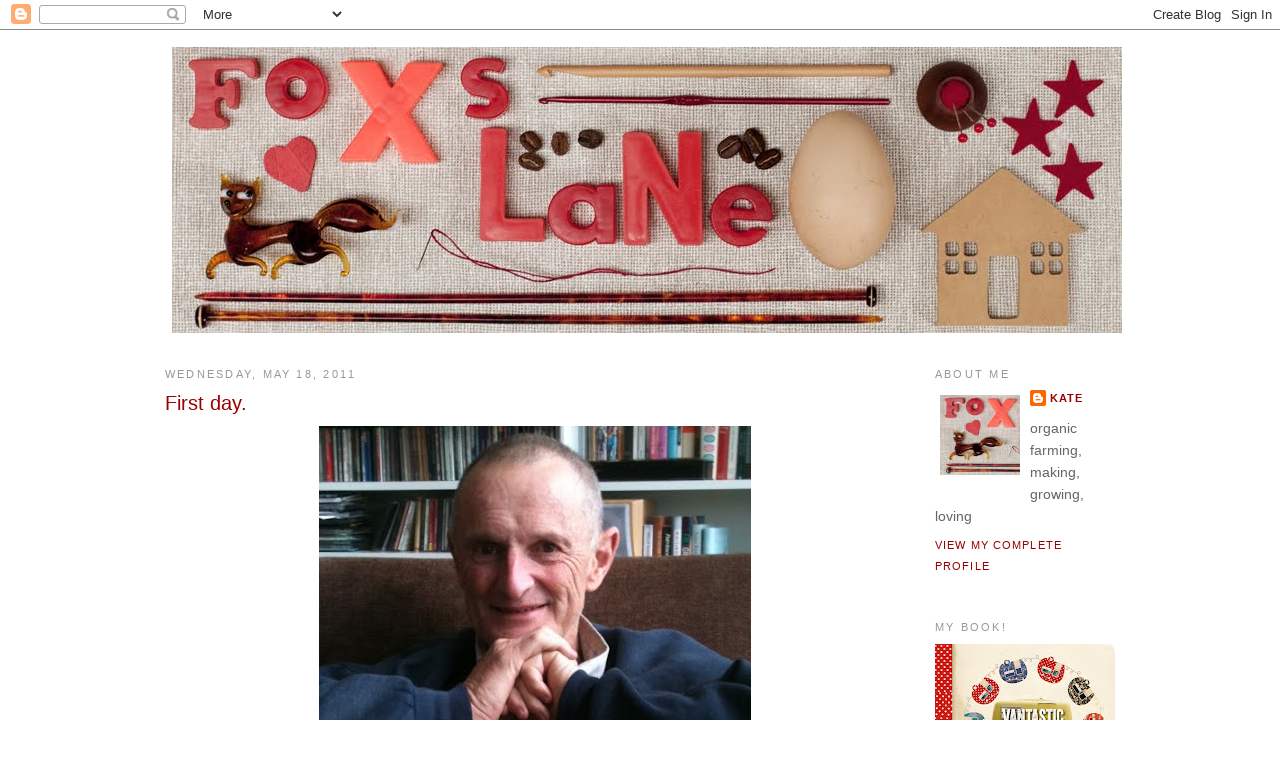

--- FILE ---
content_type: text/html; charset=UTF-8
request_url: https://foxslane.blogspot.com/2011/05/first-day.html?showComment=1305723696735
body_size: 39796
content:
<!DOCTYPE html>
<html dir='ltr' xmlns='http://www.w3.org/1999/xhtml' xmlns:b='http://www.google.com/2005/gml/b' xmlns:data='http://www.google.com/2005/gml/data' xmlns:expr='http://www.google.com/2005/gml/expr'>
<head>
<link href='https://www.blogger.com/static/v1/widgets/2944754296-widget_css_bundle.css' rel='stylesheet' type='text/css'/>
<meta content='text/html; charset=UTF-8' http-equiv='Content-Type'/>
<meta content='blogger' name='generator'/>
<link href='https://foxslane.blogspot.com/favicon.ico' rel='icon' type='image/x-icon'/>
<link href='http://foxslane.blogspot.com/2011/05/first-day.html' rel='canonical'/>
<link rel="alternate" type="application/atom+xml" title="Foxs Lane - Atom" href="https://foxslane.blogspot.com/feeds/posts/default" />
<link rel="alternate" type="application/rss+xml" title="Foxs Lane - RSS" href="https://foxslane.blogspot.com/feeds/posts/default?alt=rss" />
<link rel="service.post" type="application/atom+xml" title="Foxs Lane - Atom" href="https://www.blogger.com/feeds/4573422992082776289/posts/default" />

<link rel="alternate" type="application/atom+xml" title="Foxs Lane - Atom" href="https://foxslane.blogspot.com/feeds/7447033657613012782/comments/default" />
<!--Can't find substitution for tag [blog.ieCssRetrofitLinks]-->
<link href='https://blogger.googleusercontent.com/img/b/R29vZ2xl/AVvXsEh5g9iqTtbssFJ8AoSeNyZZAIZRWsqKO4tKK_d-axaGhm2qH6o6E_vlmVtK-zruf5byK_9iEXJ3KQBOpkD4FlKgA3rZHpeVB44JgMvN_U2VEHYwieQ7DH-ZcAUYSMz-tCx7EncLCNhBl7hU/s576/photo.JPG' rel='image_src'/>
<meta content='http://foxslane.blogspot.com/2011/05/first-day.html' property='og:url'/>
<meta content='First day.' property='og:title'/>
<meta content='Mum&#39;s  pic I knew as soon as I opened my eyes this morning that today was a special day. I went through the motions of breakfasts, lunch box...' property='og:description'/>
<meta content='https://blogger.googleusercontent.com/img/b/R29vZ2xl/AVvXsEh5g9iqTtbssFJ8AoSeNyZZAIZRWsqKO4tKK_d-axaGhm2qH6o6E_vlmVtK-zruf5byK_9iEXJ3KQBOpkD4FlKgA3rZHpeVB44JgMvN_U2VEHYwieQ7DH-ZcAUYSMz-tCx7EncLCNhBl7hU/w1200-h630-p-k-no-nu/photo.JPG' property='og:image'/>
<title>Foxs Lane: First day.</title>
<style id='page-skin-1' type='text/css'><!--
/*
-----------------------------------------------
Blogger Template Style
Name:     Minima
Date:     26 Feb 2004
Updated by: Blogger Team
----------------------------------------------- */
/* Variable definitions
====================
<Variable name="bgcolor" description="Page Background Color"
type="color" default="#fff">
<Variable name="textcolor" description="Text Color"
type="color" default="#333">
<Variable name="linkcolor" description="Link Color"
type="color" default="#58a">
<Variable name="pagetitlecolor" description="Blog Title Color"
type="color" default="#666">
<Variable name="descriptioncolor" description="Blog Description Color"
type="color" default="#999">
<Variable name="titlecolor" description="Post Title Color"
type="color" default="#c60">
<Variable name="bordercolor" description="Border Color"
type="color" default="#ccc">
<Variable name="sidebarcolor" description="Sidebar Title Color"
type="color" default="#999">
<Variable name="sidebartextcolor" description="Sidebar Text Color"
type="color" default="#666">
<Variable name="visitedlinkcolor" description="Visited Link Color"
type="color" default="#999">
<Variable name="bodyfont" description="Text Font"
type="font" default="normal normal 100% Georgia, Serif">
<Variable name="headerfont" description="Sidebar Title Font"
type="font"
default="normal normal 78% 'Trebuchet MS',Trebuchet,Arial,Verdana,Sans-serif">
<Variable name="pagetitlefont" description="Blog Title Font"
type="font"
default="normal normal 200% Georgia, Serif">
<Variable name="descriptionfont" description="Blog Description Font"
type="font"
default="normal normal 78% 'Trebuchet MS', Trebuchet, Arial, Verdana, Sans-serif">
<Variable name="postfooterfont" description="Post Footer Font"
type="font"
default="normal normal 78% 'Trebuchet MS', Trebuchet, Arial, Verdana, Sans-serif">
<Variable name="startSide" description="Side where text starts in blog language"
type="automatic" default="left">
<Variable name="endSide" description="Side where text ends in blog language"
type="automatic" default="right">
*/
/* Use this with templates/template-twocol.html */
body, .body-fauxcolumn-outer {
background:#ffffff;
margin:0;
color:#333333;
font:x-small Georgia Serif;
font-size/* */:/**/small;
font-size: /**/small;
text-align: center;
}
a:link {
color:#990000;
text-decoration:none;
}
a:visited {
color:#009999;
text-decoration:none;
}
a:hover {
color:#990000;
text-decoration:underline;
}
a img {
border-width:0;
}
/* Header
-----------------------------------------------
*/
#header-wrapper {
width:950px;
margin:0 auto 10px;
border:1px solid #ffffff;
}
#header-inner {
background-position: center;
margin-left: auto;
margin-right: auto;
}
#header {
margin: 5px;
border: 1px solid #ffffff;
text-align: center;
color:#666666;
}
#header h1 {
margin:5px 5px 0;
padding:15px 20px .25em;
line-height:1.2em;
text-transform:uppercase;
letter-spacing:.2em;
font: normal bold 322% Verdana, sans-serif;
}
#header a {
color:#666666;
text-decoration:none;
}
#header a:hover {
color:#666666;
}
#header .description {
margin:0 5px 5px;
padding:0 20px 15px;
max-width:700px;
text-transform:uppercase;
letter-spacing:.2em;
line-height: 1.4em;
font: normal normal 78% Arial, sans-serif;
color: #999999;
}
#header img {
margin-left: auto;
margin-right: auto;
}
/* Outer-Wrapper
----------------------------------------------- */
#outer-wrapper {
width: 950px;
margin:0 auto;
padding:10px;
text-align:left;
font: normal normal 110% Arial, sans-serif;
}
#main-wrapper {
width: 740px;
float: left;
word-wrap: break-word; /* fix for long text breaking sidebar float in IE */
overflow: hidden;     /* fix for long non-text content breaking IE sidebar float */
}
#sidebar-wrapper {
width: 180px;
float: right;
word-wrap: break-word; /* fix for long text breaking sidebar float in IE */
overflow: hidden;      /* fix for long non-text content breaking IE sidebar float */
}
/* Headings
----------------------------------------------- */
h2 {
margin:1.5em 0 .75em;
font:normal normal 78% Arial, sans-serif;
line-height: 1.4em;
text-transform:uppercase;
letter-spacing:.2em;
color:#999999;
}
/* Posts
-----------------------------------------------
*/
h2.date-header {
margin:1.5em 0 .5em;
}
.post {
margin:.5em 0 1.5em;
border-bottom:1px dotted #ffffff;
padding-bottom:1.5em;
}
.post h3 {
margin:.25em 0 0;
padding:0 0 4px;
font-size:140%;
font-weight:normal;
line-height:1.4em;
color:#990000;
}
.post h3 a, .post h3 a:visited, .post h3 strong {
display:block;
text-decoration:none;
color:#990000;
font-weight:normal;
}
.post h3 strong, .post h3 a:hover {
color:#333333;
}
.post-body {
margin:0 0 .75em;
line-height:1.6em;
}
.post-body blockquote {
line-height:1.3em;
}
.post-footer {
margin: .75em 0;
color:#999999;
text-transform:uppercase;
letter-spacing:.1em;
font: normal normal 78% Arial, sans-serif;
line-height: 1.4em;
}
.comment-link {
margin-left:.6em;
}
.post img, table.tr-caption-container {
padding:4px;
border:1px solid #ffffff;
}
.tr-caption-container img {
border: none;
padding: 0;
}
.post blockquote {
margin:1em 20px;
}
.post blockquote p {
margin:.75em 0;
}
/* Comments
----------------------------------------------- */
#comments h4 {
margin:1em 0;
font-weight: bold;
line-height: 1.4em;
text-transform:uppercase;
letter-spacing:.2em;
color: #999999;
}
#comments-block {
margin:1em 0 1.5em;
line-height:1.6em;
}
#comments-block .comment-author {
margin:.5em 0;
}
#comments-block .comment-body {
margin:.25em 0 0;
}
#comments-block .comment-footer {
margin:-.25em 0 2em;
line-height: 1.4em;
text-transform:uppercase;
letter-spacing:.1em;
}
#comments-block .comment-body p {
margin:0 0 .75em;
}
.deleted-comment {
font-style:italic;
color:gray;
}
#blog-pager-newer-link {
float: left;
}
#blog-pager-older-link {
float: right;
}
#blog-pager {
text-align: center;
}
.feed-links {
clear: both;
line-height: 2.5em;
}
/* Sidebar Content
----------------------------------------------- */
.sidebar {
color: #666666;
line-height: 1.5em;
}
.sidebar ul {
list-style:none;
margin:0 0 0;
padding:0 0 0;
}
.sidebar li {
margin:0;
padding-top:0;
padding-right:0;
padding-bottom:.25em;
padding-left:15px;
text-indent:-15px;
line-height:1.5em;
}
.sidebar .widget, .main .widget {
border-bottom:1px dotted #ffffff;
margin:0 0 1.5em;
padding:0 0 1.5em;
}
.main .Blog {
border-bottom-width: 0;
}
/* Profile
----------------------------------------------- */
.profile-img {
float: left;
margin-top: 0;
margin-right: 5px;
margin-bottom: 5px;
margin-left: 0;
padding: 4px;
border: 1px solid #ffffff;
}
.profile-data {
margin:0;
text-transform:uppercase;
letter-spacing:.1em;
font: normal normal 78% Arial, sans-serif;
color: #999999;
font-weight: bold;
line-height: 1.6em;
}
.profile-datablock {
margin:.5em 0 .5em;
}
.profile-textblock {
margin: 0.5em 0;
line-height: 1.6em;
}
.profile-link {
font: normal normal 78% Arial, sans-serif;
text-transform: uppercase;
letter-spacing: .1em;
}
/* Footer
----------------------------------------------- */
#footer {
width:660px;
clear:both;
margin:0 auto;
padding-top:15px;
line-height: 1.6em;
text-transform:uppercase;
letter-spacing:.1em;
text-align: center;
}

--></style>
<script type='text/javascript'>

  var _gaq = _gaq || [];
  _gaq.push(['_setAccount', 'UA-26446130-1']);
  _gaq.push(['_trackPageview']);

  (function() {
    var ga = document.createElement('script'); ga.type = 'text/javascript'; ga.async = true;
    ga.src = ('https:' == document.location.protocol ? 'https://ssl' : 'http://www') + '.google-analytics.com/ga.js';
    var s = document.getElementsByTagName('script')[0]; s.parentNode.insertBefore(ga, s);
  })();

</script>
<link href='https://www.blogger.com/dyn-css/authorization.css?targetBlogID=4573422992082776289&amp;zx=539c5855-d1b0-4b6b-9bed-c6f52ae2263a' media='none' onload='if(media!=&#39;all&#39;)media=&#39;all&#39;' rel='stylesheet'/><noscript><link href='https://www.blogger.com/dyn-css/authorization.css?targetBlogID=4573422992082776289&amp;zx=539c5855-d1b0-4b6b-9bed-c6f52ae2263a' rel='stylesheet'/></noscript>
<meta name='google-adsense-platform-account' content='ca-host-pub-1556223355139109'/>
<meta name='google-adsense-platform-domain' content='blogspot.com'/>

</head>
<body>
<div class='navbar section' id='navbar'><div class='widget Navbar' data-version='1' id='Navbar1'><script type="text/javascript">
    function setAttributeOnload(object, attribute, val) {
      if(window.addEventListener) {
        window.addEventListener('load',
          function(){ object[attribute] = val; }, false);
      } else {
        window.attachEvent('onload', function(){ object[attribute] = val; });
      }
    }
  </script>
<div id="navbar-iframe-container"></div>
<script type="text/javascript" src="https://apis.google.com/js/platform.js"></script>
<script type="text/javascript">
      gapi.load("gapi.iframes:gapi.iframes.style.bubble", function() {
        if (gapi.iframes && gapi.iframes.getContext) {
          gapi.iframes.getContext().openChild({
              url: 'https://www.blogger.com/navbar/4573422992082776289?po\x3d7447033657613012782\x26origin\x3dhttps://foxslane.blogspot.com',
              where: document.getElementById("navbar-iframe-container"),
              id: "navbar-iframe"
          });
        }
      });
    </script><script type="text/javascript">
(function() {
var script = document.createElement('script');
script.type = 'text/javascript';
script.src = '//pagead2.googlesyndication.com/pagead/js/google_top_exp.js';
var head = document.getElementsByTagName('head')[0];
if (head) {
head.appendChild(script);
}})();
</script>
</div></div>
<div id='outer-wrapper'><div id='wrap2'>
<!-- skip links for text browsers -->
<span id='skiplinks' style='display:none;'>
<a href='#main'>skip to main </a> |
      <a href='#sidebar'>skip to sidebar</a>
</span>
<div id='header-wrapper'>
<div class='header section' id='header'><div class='widget Header' data-version='1' id='Header1'>
<div id='header-inner'>
<a href='https://foxslane.blogspot.com/' style='display: block'>
<img alt='Foxs Lane' height='286px; ' id='Header1_headerimg' src='https://blogger.googleusercontent.com/img/b/R29vZ2xl/AVvXsEiY9w7f1MhfVVkfLA5PvSPYCwRUQeR3pCKB_vFM-8jfF1erf1nk2gQjqLgZDYhctpNfCaHgwOmrymWYjXTih93qXNua2zXiL9F8ePU0R3K1ldHHPBdqErqrrXEBDj5uuxbOAIoojGNS1VU/s1600/20121003_9107.jpg' style='display: block' width='950px; '/>
</a>
</div>
</div></div>
</div>
<div id='content-wrapper'>
<div id='crosscol-wrapper' style='text-align:center'>
<div class='crosscol no-items section' id='crosscol'></div>
</div>
<div id='main-wrapper'>
<div class='main section' id='main'><div class='widget Blog' data-version='1' id='Blog1'>
<div class='blog-posts hfeed'>

          <div class="date-outer">
        
<h2 class='date-header'><span>Wednesday, May 18, 2011</span></h2>

          <div class="date-posts">
        
<div class='post-outer'>
<div class='post hentry uncustomized-post-template' itemprop='blogPost' itemscope='itemscope' itemtype='http://schema.org/BlogPosting'>
<meta content='https://blogger.googleusercontent.com/img/b/R29vZ2xl/AVvXsEh5g9iqTtbssFJ8AoSeNyZZAIZRWsqKO4tKK_d-axaGhm2qH6o6E_vlmVtK-zruf5byK_9iEXJ3KQBOpkD4FlKgA3rZHpeVB44JgMvN_U2VEHYwieQ7DH-ZcAUYSMz-tCx7EncLCNhBl7hU/s576/photo.JPG' itemprop='image_url'/>
<meta content='4573422992082776289' itemprop='blogId'/>
<meta content='7447033657613012782' itemprop='postId'/>
<a name='7447033657613012782'></a>
<h3 class='post-title entry-title' itemprop='name'>
First day.
</h3>
<div class='post-header'>
<div class='post-header-line-1'></div>
</div>
<div class='post-body entry-content' id='post-body-7447033657613012782' itemprop='description articleBody'>
<a href="https://blogger.googleusercontent.com/img/b/R29vZ2xl/AVvXsEhLfHa3BN5y6TUWts-YsXvq2WKV9KL8xZkFxUq80AJRBNXhJs7tevgkI1fGupkHojgBPt1aq6RGW-P3ONin5roJIpEuxk_LYMR0NtxZCy1TENJq0QlWu1Qx1tWxZMJUNlPV9LEFgbljDYOJ/s1600/IMG_0411.jpg" onblur="try {parent.deselectBloggerImageGracefully();} catch(e) {}"></a><div><a href="https://blogger.googleusercontent.com/img/b/R29vZ2xl/AVvXsEh5g9iqTtbssFJ8AoSeNyZZAIZRWsqKO4tKK_d-axaGhm2qH6o6E_vlmVtK-zruf5byK_9iEXJ3KQBOpkD4FlKgA3rZHpeVB44JgMvN_U2VEHYwieQ7DH-ZcAUYSMz-tCx7EncLCNhBl7hU/s1600/photo.JPG" onblur="try {parent.deselectBloggerImageGracefully();} catch(e) {}"><img alt="" border="0" id="BLOGGER_PHOTO_ID_5607976062269808770" src="https://blogger.googleusercontent.com/img/b/R29vZ2xl/AVvXsEh5g9iqTtbssFJ8AoSeNyZZAIZRWsqKO4tKK_d-axaGhm2qH6o6E_vlmVtK-zruf5byK_9iEXJ3KQBOpkD4FlKgA3rZHpeVB44JgMvN_U2VEHYwieQ7DH-ZcAUYSMz-tCx7EncLCNhBl7hU/s576/photo.JPG" style="display:block; margin:0px auto 10px; text-align:center;cursor:pointer; cursor:hand;;" /></a><div style="text-align: center;"><a href="http://thewritinghive.blogspot.com/2011/05/week-in-life-of.html">Mum's</a> pic</div></div><div><br /></div><div>I knew as soon as I opened my eyes this morning that today was a special day. I went through the motions of breakfasts, lunch boxes, hair plaiting, Melbourne clothes, but my head was somewhere else. Today was the first day of the rest of my Dad's life. This journey to Melbourne would be very different to <a href="http://foxslane.blogspot.com/2011/05/heart-times-in-city.html">my last</a>.</div><div><br /></div><div>We took a train to the city, Mum picked us up, we had coffee and beans on toast in Fitzroy with Emily and then waited.</div><div><br /></div><div>Then it was time to pick Dad up from the hospital. It was scary and exciting. How amazing that only nine days ago he had had his heart opened up and re-plumbed and here we were about to take him home with us. How amazing that the constant fear of the disease that had killed his father, would no longer be a part of his life.</div><div><br /></div><div>I walked into the hospital just as he was checking out. I saw him from behind and I recognised his clothes but not his shape. His pants and shirt didn't seem to fit him anymore. I remember being so careful not to hurt him when I hugged him.</div><div><br /></div><div>The guy at the desk was asking him if he wanted him to cut off his wrist band and my Dad looked at me and said <i>This is when I stop being a patient and start to be a person again</i>. It felt huge walking out of that hospital with him. Carrying his bag as he navigated his first stairs, the footpath and then the car.</div><div><br /></div><div>We brought him home. He was cold and my Mum wrapped him up in a rug. He looked skinny but he had colour in his cheeks and he was hungry. He was home. He was ours. Her husband, my Dad, her Ra.</div><div><br /></div><div>My Mum made him lunch and me and Indi went walking.</div><div><br /><a href="https://blogger.googleusercontent.com/img/b/R29vZ2xl/AVvXsEhmbjjD1F9jCmxGQ7NekGDE6TuFyWA3gz_WALCFb24uQfiSMRWxj7xKHngJEhRMvr1ReX3iHXNNeKHFRcXhR6s7XypvlpCtg3yZoQQ8z9lNqcglff0FWeMdLhNOYXkIjNjiFArZGEF9rcF5/s1600/IMG_0413.jpg" onblur="try {parent.deselectBloggerImageGracefully();} catch(e) {}"><img alt="" border="0" id="BLOGGER_PHOTO_ID_5607976064221912482" src="https://blogger.googleusercontent.com/img/b/R29vZ2xl/AVvXsEhmbjjD1F9jCmxGQ7NekGDE6TuFyWA3gz_WALCFb24uQfiSMRWxj7xKHngJEhRMvr1ReX3iHXNNeKHFRcXhR6s7XypvlpCtg3yZoQQ8z9lNqcglff0FWeMdLhNOYXkIjNjiFArZGEF9rcF5/s640/IMG_0413.jpg" style="display:block; margin:0px auto 10px; text-align:center;cursor:pointer; cursor:hand;;" /></a>She is obsessed with graff(iti) my girl is. Most of my next hour was spent down city alleys, looking at her back as she <i>ooed</i> and <i>aahed</i> and <i>that's so cooled</i> and snapped pics.</div><div><br /></div><div>We bought coffee and sushi for the train and went back to the flat. Dad was asleep and Mum drove us to the station.</div><div><br /><a href="https://blogger.googleusercontent.com/img/b/R29vZ2xl/AVvXsEj0VTfvO86I-gyemNBhltQrp01D5qs1Uh-VvDCa_dm7J0ywh4WAKfgZe8finiOznD3-ug8_fqCeez0TBoBAcAGc6CrYbSvOjVhKWg_3C-bRJS9VdCjdxdxuYooumT8CdmK_9tDTbaGqsJZH/s1600/IMG_0416.jpg" onblur="try {parent.deselectBloggerImageGracefully();} catch(e) {}"><img alt="" border="0" id="BLOGGER_PHOTO_ID_5607976058786518978" src="https://blogger.googleusercontent.com/img/b/R29vZ2xl/AVvXsEj0VTfvO86I-gyemNBhltQrp01D5qs1Uh-VvDCa_dm7J0ywh4WAKfgZe8finiOznD3-ug8_fqCeez0TBoBAcAGc6CrYbSvOjVhKWg_3C-bRJS9VdCjdxdxuYooumT8CdmK_9tDTbaGqsJZH/s640/IMG_0416.jpg" style="display:block; margin:0px auto 10px; text-align:center;cursor:pointer; cursor:hand;;" /></a>As we sat on the train about to leave he called. He was crying. He was so moved that we had come all the way to Melbourne to be with him and to celebrate his second chance at life and yet he hadn't said goodbye. I offered to get off the train but then reminded him of how much time we have ahead of us, especially when they move across the road.</div><div><br /></div><div>All the way home I thought about the link between the physical and emotional heart. How deeply connected they are. If not the same.</div><div><br /></div><div>So that's it. We're home. My own heart feels full and happy and relieved. Grateful doesn't seem like a big enough word this time.</div><div><br /></div><div>Thank you so much for joining us on this journey. I'm hoping the rest of the story is really boring, textbook recovery stuff. Red wine, eggs, lots of walking, avocados, beans and so much love.</div><div><br /></div><div>I hope you've had a great day too. xx</div>
<div style='clear: both;'></div>
</div>
<div class='post-footer'>
<div class='post-footer-line post-footer-line-1'>
<span class='post-author vcard'>
Posted by
<span class='fn' itemprop='author' itemscope='itemscope' itemtype='http://schema.org/Person'>
<meta content='https://www.blogger.com/profile/04234467488696653117' itemprop='url'/>
<a class='g-profile' href='https://www.blogger.com/profile/04234467488696653117' rel='author' title='author profile'>
<span itemprop='name'>Kate</span>
</a>
</span>
</span>
<span class='post-timestamp'>
at
<meta content='http://foxslane.blogspot.com/2011/05/first-day.html' itemprop='url'/>
<a class='timestamp-link' href='https://foxslane.blogspot.com/2011/05/first-day.html' rel='bookmark' title='permanent link'><abbr class='published' itemprop='datePublished' title='2011-05-18T22:30:00+10:00'>10:30&#8239;PM</abbr></a>
</span>
<span class='post-comment-link'>
</span>
<span class='post-icons'>
<span class='item-action'>
<a href='https://www.blogger.com/email-post/4573422992082776289/7447033657613012782' title='Email Post'>
<img alt='' class='icon-action' height='13' src='https://resources.blogblog.com/img/icon18_email.gif' width='18'/>
</a>
</span>
<span class='item-control blog-admin pid-1290000839'>
<a href='https://www.blogger.com/post-edit.g?blogID=4573422992082776289&postID=7447033657613012782&from=pencil' title='Edit Post'>
<img alt='' class='icon-action' height='18' src='https://resources.blogblog.com/img/icon18_edit_allbkg.gif' width='18'/>
</a>
</span>
</span>
<div class='post-share-buttons goog-inline-block'>
</div>
</div>
<div class='post-footer-line post-footer-line-2'>
<span class='post-labels'>
Labels:
<a href='https://foxslane.blogspot.com/search/label/Dad' rel='tag'>Dad</a>,
<a href='https://foxslane.blogspot.com/search/label/family' rel='tag'>family</a>,
<a href='https://foxslane.blogspot.com/search/label/grateful' rel='tag'>grateful</a>,
<a href='https://foxslane.blogspot.com/search/label/heart' rel='tag'>heart</a>,
<a href='https://foxslane.blogspot.com/search/label/Indi' rel='tag'>Indi</a>,
<a href='https://foxslane.blogspot.com/search/label/Love' rel='tag'>Love</a>
</span>
</div>
<div class='post-footer-line post-footer-line-3'>
<span class='post-location'>
</span>
</div>
</div>
</div>
<div class='comments' id='comments'>
<a name='comments'></a>
<h4>86 comments:</h4>
<div class='comments-content'>
<script async='async' src='' type='text/javascript'></script>
<script type='text/javascript'>
    (function() {
      var items = null;
      var msgs = null;
      var config = {};

// <![CDATA[
      var cursor = null;
      if (items && items.length > 0) {
        cursor = parseInt(items[items.length - 1].timestamp) + 1;
      }

      var bodyFromEntry = function(entry) {
        var text = (entry &&
                    ((entry.content && entry.content.$t) ||
                     (entry.summary && entry.summary.$t))) ||
            '';
        if (entry && entry.gd$extendedProperty) {
          for (var k in entry.gd$extendedProperty) {
            if (entry.gd$extendedProperty[k].name == 'blogger.contentRemoved') {
              return '<span class="deleted-comment">' + text + '</span>';
            }
          }
        }
        return text;
      }

      var parse = function(data) {
        cursor = null;
        var comments = [];
        if (data && data.feed && data.feed.entry) {
          for (var i = 0, entry; entry = data.feed.entry[i]; i++) {
            var comment = {};
            // comment ID, parsed out of the original id format
            var id = /blog-(\d+).post-(\d+)/.exec(entry.id.$t);
            comment.id = id ? id[2] : null;
            comment.body = bodyFromEntry(entry);
            comment.timestamp = Date.parse(entry.published.$t) + '';
            if (entry.author && entry.author.constructor === Array) {
              var auth = entry.author[0];
              if (auth) {
                comment.author = {
                  name: (auth.name ? auth.name.$t : undefined),
                  profileUrl: (auth.uri ? auth.uri.$t : undefined),
                  avatarUrl: (auth.gd$image ? auth.gd$image.src : undefined)
                };
              }
            }
            if (entry.link) {
              if (entry.link[2]) {
                comment.link = comment.permalink = entry.link[2].href;
              }
              if (entry.link[3]) {
                var pid = /.*comments\/default\/(\d+)\?.*/.exec(entry.link[3].href);
                if (pid && pid[1]) {
                  comment.parentId = pid[1];
                }
              }
            }
            comment.deleteclass = 'item-control blog-admin';
            if (entry.gd$extendedProperty) {
              for (var k in entry.gd$extendedProperty) {
                if (entry.gd$extendedProperty[k].name == 'blogger.itemClass') {
                  comment.deleteclass += ' ' + entry.gd$extendedProperty[k].value;
                } else if (entry.gd$extendedProperty[k].name == 'blogger.displayTime') {
                  comment.displayTime = entry.gd$extendedProperty[k].value;
                }
              }
            }
            comments.push(comment);
          }
        }
        return comments;
      };

      var paginator = function(callback) {
        if (hasMore()) {
          var url = config.feed + '?alt=json&v=2&orderby=published&reverse=false&max-results=50';
          if (cursor) {
            url += '&published-min=' + new Date(cursor).toISOString();
          }
          window.bloggercomments = function(data) {
            var parsed = parse(data);
            cursor = parsed.length < 50 ? null
                : parseInt(parsed[parsed.length - 1].timestamp) + 1
            callback(parsed);
            window.bloggercomments = null;
          }
          url += '&callback=bloggercomments';
          var script = document.createElement('script');
          script.type = 'text/javascript';
          script.src = url;
          document.getElementsByTagName('head')[0].appendChild(script);
        }
      };
      var hasMore = function() {
        return !!cursor;
      };
      var getMeta = function(key, comment) {
        if ('iswriter' == key) {
          var matches = !!comment.author
              && comment.author.name == config.authorName
              && comment.author.profileUrl == config.authorUrl;
          return matches ? 'true' : '';
        } else if ('deletelink' == key) {
          return config.baseUri + '/comment/delete/'
               + config.blogId + '/' + comment.id;
        } else if ('deleteclass' == key) {
          return comment.deleteclass;
        }
        return '';
      };

      var replybox = null;
      var replyUrlParts = null;
      var replyParent = undefined;

      var onReply = function(commentId, domId) {
        if (replybox == null) {
          // lazily cache replybox, and adjust to suit this style:
          replybox = document.getElementById('comment-editor');
          if (replybox != null) {
            replybox.height = '250px';
            replybox.style.display = 'block';
            replyUrlParts = replybox.src.split('#');
          }
        }
        if (replybox && (commentId !== replyParent)) {
          replybox.src = '';
          document.getElementById(domId).insertBefore(replybox, null);
          replybox.src = replyUrlParts[0]
              + (commentId ? '&parentID=' + commentId : '')
              + '#' + replyUrlParts[1];
          replyParent = commentId;
        }
      };

      var hash = (window.location.hash || '#').substring(1);
      var startThread, targetComment;
      if (/^comment-form_/.test(hash)) {
        startThread = hash.substring('comment-form_'.length);
      } else if (/^c[0-9]+$/.test(hash)) {
        targetComment = hash.substring(1);
      }

      // Configure commenting API:
      var configJso = {
        'maxDepth': config.maxThreadDepth
      };
      var provider = {
        'id': config.postId,
        'data': items,
        'loadNext': paginator,
        'hasMore': hasMore,
        'getMeta': getMeta,
        'onReply': onReply,
        'rendered': true,
        'initComment': targetComment,
        'initReplyThread': startThread,
        'config': configJso,
        'messages': msgs
      };

      var render = function() {
        if (window.goog && window.goog.comments) {
          var holder = document.getElementById('comment-holder');
          window.goog.comments.render(holder, provider);
        }
      };

      // render now, or queue to render when library loads:
      if (window.goog && window.goog.comments) {
        render();
      } else {
        window.goog = window.goog || {};
        window.goog.comments = window.goog.comments || {};
        window.goog.comments.loadQueue = window.goog.comments.loadQueue || [];
        window.goog.comments.loadQueue.push(render);
      }
    })();
// ]]>
  </script>
<div id='comment-holder'>
<div class="comment-thread toplevel-thread"><ol id="top-ra"><li class="comment" id="c2043047218757029403"><div class="avatar-image-container"><img src="//blogger.googleusercontent.com/img/b/R29vZ2xl/AVvXsEheiiX6Vr8WpEdncDpo0QaJcEiPGA5jHexK9OEzt2guNgDKW7spf9qG1w3PNUSCMRJOs9f1tmqwJcRpNpSIP34gS5RRcMyYYQWxtIBRxqgU7m2-ler5PsP1SM1WA7cn5gA/s45-c/IMG_1323.JPG" alt=""/></div><div class="comment-block"><div class="comment-header"><cite class="user"><a href="https://www.blogger.com/profile/08628056227501618505" rel="nofollow">deux chiens et un garcon</a></cite><span class="icon user "></span><span class="datetime secondary-text"><a rel="nofollow" href="https://foxslane.blogspot.com/2011/05/first-day.html?showComment=1305721027231#c2043047218757029403">May 18, 2011 at 10:17&#8239;PM</a></span></div><p class="comment-content">It must feel so good.</p><span class="comment-actions secondary-text"><a class="comment-reply" target="_self" data-comment-id="2043047218757029403">Reply</a><span class="item-control blog-admin blog-admin pid-587959443"><a target="_self" href="https://www.blogger.com/comment/delete/4573422992082776289/2043047218757029403">Delete</a></span></span></div><div class="comment-replies"><div id="c2043047218757029403-rt" class="comment-thread inline-thread hidden"><span class="thread-toggle thread-expanded"><span class="thread-arrow"></span><span class="thread-count"><a target="_self">Replies</a></span></span><ol id="c2043047218757029403-ra" class="thread-chrome thread-expanded"><div></div><div id="c2043047218757029403-continue" class="continue"><a class="comment-reply" target="_self" data-comment-id="2043047218757029403">Reply</a></div></ol></div></div><div class="comment-replybox-single" id="c2043047218757029403-ce"></div></li><li class="comment" id="c8467885722363659761"><div class="avatar-image-container"><img src="//blogger.googleusercontent.com/img/b/R29vZ2xl/AVvXsEi5SrgoAIbb9Jqm8KL6LrvR5dk9Zx46fSxsn6wX4LZzLv4vZhlJnd_SMXVwyjsqrtVbriUKoxHL2DDIprZIb0ycFb6cXFKO4rGdsDXkTMCZZilQniQzLJjEWOVNwoW8anU/s45-c/newnog2ig.jpg" alt=""/></div><div class="comment-block"><div class="comment-header"><cite class="user"><a href="https://www.blogger.com/profile/06068878478604992309" rel="nofollow">teddybearswednesday</a></cite><span class="icon user "></span><span class="datetime secondary-text"><a rel="nofollow" href="https://foxslane.blogspot.com/2011/05/first-day.html?showComment=1305721036033#c8467885722363659761">May 18, 2011 at 10:17&#8239;PM</a></span></div><p class="comment-content">OH KATE!!!!!<br>YYYYYYYAAAAAAAAAAAAAAAAAAAyyyyyyyyyyyyyyyyyy!!! so glad you had a special and wonderful day xoxo</p><span class="comment-actions secondary-text"><a class="comment-reply" target="_self" data-comment-id="8467885722363659761">Reply</a><span class="item-control blog-admin blog-admin pid-362176206"><a target="_self" href="https://www.blogger.com/comment/delete/4573422992082776289/8467885722363659761">Delete</a></span></span></div><div class="comment-replies"><div id="c8467885722363659761-rt" class="comment-thread inline-thread hidden"><span class="thread-toggle thread-expanded"><span class="thread-arrow"></span><span class="thread-count"><a target="_self">Replies</a></span></span><ol id="c8467885722363659761-ra" class="thread-chrome thread-expanded"><div></div><div id="c8467885722363659761-continue" class="continue"><a class="comment-reply" target="_self" data-comment-id="8467885722363659761">Reply</a></div></ol></div></div><div class="comment-replybox-single" id="c8467885722363659761-ce"></div></li><li class="comment" id="c105467290598142837"><div class="avatar-image-container"><img src="//3.bp.blogspot.com/-lyxkLR-uXB0/ZJ0jVuDJPHI/AAAAAAAAL00/fXs0nXvTxJEw03EAQRkabGKtISbT1mnuQCK4BGAYYCw/s35/IMG_6055.JPG" alt=""/></div><div class="comment-block"><div class="comment-header"><cite class="user"><a href="https://www.blogger.com/profile/08185293632790414317" rel="nofollow">Amy</a></cite><span class="icon user "></span><span class="datetime secondary-text"><a rel="nofollow" href="https://foxslane.blogspot.com/2011/05/first-day.html?showComment=1305721207394#c105467290598142837">May 18, 2011 at 10:20&#8239;PM</a></span></div><p class="comment-content">Oh Kate, I am so happy for you guys. My eyes are actually welling up with tears. I know exactly how you feel right now. The relief and the happiness.<br><br>I don&#39;t even know you but I am so so happy for you and your family that recovery is going so well.</p><span class="comment-actions secondary-text"><a class="comment-reply" target="_self" data-comment-id="105467290598142837">Reply</a><span class="item-control blog-admin blog-admin pid-89590711"><a target="_self" href="https://www.blogger.com/comment/delete/4573422992082776289/105467290598142837">Delete</a></span></span></div><div class="comment-replies"><div id="c105467290598142837-rt" class="comment-thread inline-thread hidden"><span class="thread-toggle thread-expanded"><span class="thread-arrow"></span><span class="thread-count"><a target="_self">Replies</a></span></span><ol id="c105467290598142837-ra" class="thread-chrome thread-expanded"><div></div><div id="c105467290598142837-continue" class="continue"><a class="comment-reply" target="_self" data-comment-id="105467290598142837">Reply</a></div></ol></div></div><div class="comment-replybox-single" id="c105467290598142837-ce"></div></li><li class="comment" id="c4048677600313612465"><div class="avatar-image-container"><img src="//www.blogger.com/img/blogger_logo_round_35.png" alt=""/></div><div class="comment-block"><div class="comment-header"><cite class="user"><a href="https://www.blogger.com/profile/06939060073606910950" rel="nofollow">Bungalowgirl</a></cite><span class="icon user "></span><span class="datetime secondary-text"><a rel="nofollow" href="https://foxslane.blogspot.com/2011/05/first-day.html?showComment=1305721363860#c4048677600313612465">May 18, 2011 at 10:22&#8239;PM</a></span></div><p class="comment-content">So glad that all has gone well for your Dad. If only there were more crochet granny square rugs (and all the love that has gone into making them) in hospitals I&#39;m sure all the patients would recover faster. Melx.</p><span class="comment-actions secondary-text"><a class="comment-reply" target="_self" data-comment-id="4048677600313612465">Reply</a><span class="item-control blog-admin blog-admin pid-63411435"><a target="_self" href="https://www.blogger.com/comment/delete/4573422992082776289/4048677600313612465">Delete</a></span></span></div><div class="comment-replies"><div id="c4048677600313612465-rt" class="comment-thread inline-thread hidden"><span class="thread-toggle thread-expanded"><span class="thread-arrow"></span><span class="thread-count"><a target="_self">Replies</a></span></span><ol id="c4048677600313612465-ra" class="thread-chrome thread-expanded"><div></div><div id="c4048677600313612465-continue" class="continue"><a class="comment-reply" target="_self" data-comment-id="4048677600313612465">Reply</a></div></ol></div></div><div class="comment-replybox-single" id="c4048677600313612465-ce"></div></li><li class="comment" id="c4991834943183076208"><div class="avatar-image-container"><img src="//blogger.googleusercontent.com/img/b/R29vZ2xl/AVvXsEjdDeYcGwyCWj3E4LVVpDDSE38yrcbdRhq6senff2uhFApJP147UjabMmaiDnVa3dz5pc1UOkm3YPkJ3CI2Z2S0dFvdM0VhQV4SHoIhamWrXmRvC8LygBAOm0TTuSynoA/s45-c/DSC_3371.jpg" alt=""/></div><div class="comment-block"><div class="comment-header"><cite class="user"><a href="https://www.blogger.com/profile/11314373295390794669" rel="nofollow">Cat</a></cite><span class="icon user "></span><span class="datetime secondary-text"><a rel="nofollow" href="https://foxslane.blogspot.com/2011/05/first-day.html?showComment=1305721570539#c4991834943183076208">May 18, 2011 at 10:26&#8239;PM</a></span></div><p class="comment-content">That&#39;s just the best news Kate I&#39;m so happy to hear your Dad is home and recovering well.  I&#39;m so glad you had a great day. xo</p><span class="comment-actions secondary-text"><a class="comment-reply" target="_self" data-comment-id="4991834943183076208">Reply</a><span class="item-control blog-admin blog-admin pid-191751446"><a target="_self" href="https://www.blogger.com/comment/delete/4573422992082776289/4991834943183076208">Delete</a></span></span></div><div class="comment-replies"><div id="c4991834943183076208-rt" class="comment-thread inline-thread hidden"><span class="thread-toggle thread-expanded"><span class="thread-arrow"></span><span class="thread-count"><a target="_self">Replies</a></span></span><ol id="c4991834943183076208-ra" class="thread-chrome thread-expanded"><div></div><div id="c4991834943183076208-continue" class="continue"><a class="comment-reply" target="_self" data-comment-id="4991834943183076208">Reply</a></div></ol></div></div><div class="comment-replybox-single" id="c4991834943183076208-ce"></div></li><li class="comment" id="c8866902580872482184"><div class="avatar-image-container"><img src="//1.bp.blogspot.com/_wE9odbUVISE/SrX3zogfsNI/AAAAAAAABW8/xu4dLD_Ewqg/S45-s35/Caravan%2BDaze0001.jpg" alt=""/></div><div class="comment-block"><div class="comment-header"><cite class="user"><a href="https://www.blogger.com/profile/13655932022907731458" rel="nofollow">Michelle</a></cite><span class="icon user "></span><span class="datetime secondary-text"><a rel="nofollow" href="https://foxslane.blogspot.com/2011/05/first-day.html?showComment=1305721710530#c8866902580872482184">May 18, 2011 at 10:28&#8239;PM</a></span></div><p class="comment-content">It is such a relief to have them home after a hospital stay like that.<br>My middle dear...has had 4 open heart surgeries and it seems like so long ago now...it doesn&#39;t mean that I don&#39;t worry...I just don&#39;t think about it every waking minute anymore...You will find Kate that the worry will easy in time. Until it will be just a distant memory...All the good memories to come will just melt the scary ones away...<br>You must be so excited about them moving closer to you...</p><span class="comment-actions secondary-text"><a class="comment-reply" target="_self" data-comment-id="8866902580872482184">Reply</a><span class="item-control blog-admin blog-admin pid-784431257"><a target="_self" href="https://www.blogger.com/comment/delete/4573422992082776289/8866902580872482184">Delete</a></span></span></div><div class="comment-replies"><div id="c8866902580872482184-rt" class="comment-thread inline-thread hidden"><span class="thread-toggle thread-expanded"><span class="thread-arrow"></span><span class="thread-count"><a target="_self">Replies</a></span></span><ol id="c8866902580872482184-ra" class="thread-chrome thread-expanded"><div></div><div id="c8866902580872482184-continue" class="continue"><a class="comment-reply" target="_self" data-comment-id="8866902580872482184">Reply</a></div></ol></div></div><div class="comment-replybox-single" id="c8866902580872482184-ce"></div></li><li class="comment" id="c1638772740122056642"><div class="avatar-image-container"><img src="//blogger.googleusercontent.com/img/b/R29vZ2xl/AVvXsEiYAM_rnL9EfcTvc8FkfocH0PADu6dudPXhJj6VwWTEIgu2hNqW7VcnndbURAeSPPFJt3VR9egoD53F08A2baRJmua3tbCRdAJM98Pc24Dy27_kfwiRxmmiqez_8dqhbpg/s45-c/me2.jpg" alt=""/></div><div class="comment-block"><div class="comment-header"><cite class="user"><a href="https://www.blogger.com/profile/14117014438588991872" rel="nofollow">Catherine</a></cite><span class="icon user "></span><span class="datetime secondary-text"><a rel="nofollow" href="https://foxslane.blogspot.com/2011/05/first-day.html?showComment=1305721808571#c1638772740122056642">May 18, 2011 at 10:30&#8239;PM</a></span></div><p class="comment-content">xox</p><span class="comment-actions secondary-text"><a class="comment-reply" target="_self" data-comment-id="1638772740122056642">Reply</a><span class="item-control blog-admin blog-admin pid-282374272"><a target="_self" href="https://www.blogger.com/comment/delete/4573422992082776289/1638772740122056642">Delete</a></span></span></div><div class="comment-replies"><div id="c1638772740122056642-rt" class="comment-thread inline-thread hidden"><span class="thread-toggle thread-expanded"><span class="thread-arrow"></span><span class="thread-count"><a target="_self">Replies</a></span></span><ol id="c1638772740122056642-ra" class="thread-chrome thread-expanded"><div></div><div id="c1638772740122056642-continue" class="continue"><a class="comment-reply" target="_self" data-comment-id="1638772740122056642">Reply</a></div></ol></div></div><div class="comment-replybox-single" id="c1638772740122056642-ce"></div></li><li class="comment" id="c1627378819328594527"><div class="avatar-image-container"><img src="//blogger.googleusercontent.com/img/b/R29vZ2xl/AVvXsEjARx7CDsKA2Ty29zeQnqzq5St3h5dc4DLxOYYXEZ7qCK3a3_0ubcG1ULiWJ8JtUIU8z9fNQ4yCjqnshZwY1AKJFMBlXX4TReam57ibGQ7yAQ-mh6qpQNLqomJheWAW2Q/s45-c/Atlanta%2C+LA%2C+San+Juan+2013+248.jpg" alt=""/></div><div class="comment-block"><div class="comment-header"><cite class="user"><a href="https://www.blogger.com/profile/09236262575377618259" rel="nofollow">Sarita Leone</a></cite><span class="icon user "></span><span class="datetime secondary-text"><a rel="nofollow" href="https://foxslane.blogspot.com/2011/05/first-day.html?showComment=1305721832547#c1627378819328594527">May 18, 2011 at 10:30&#8239;PM</a></span></div><p class="comment-content">What great news! I am so glad to hear your dad is home.</p><span class="comment-actions secondary-text"><a class="comment-reply" target="_self" data-comment-id="1627378819328594527">Reply</a><span class="item-control blog-admin blog-admin pid-1649709927"><a target="_self" href="https://www.blogger.com/comment/delete/4573422992082776289/1627378819328594527">Delete</a></span></span></div><div class="comment-replies"><div id="c1627378819328594527-rt" class="comment-thread inline-thread hidden"><span class="thread-toggle thread-expanded"><span class="thread-arrow"></span><span class="thread-count"><a target="_self">Replies</a></span></span><ol id="c1627378819328594527-ra" class="thread-chrome thread-expanded"><div></div><div id="c1627378819328594527-continue" class="continue"><a class="comment-reply" target="_self" data-comment-id="1627378819328594527">Reply</a></div></ol></div></div><div class="comment-replybox-single" id="c1627378819328594527-ce"></div></li><li class="comment" id="c3144840444173256204"><div class="avatar-image-container"><img src="//blogger.googleusercontent.com/img/b/R29vZ2xl/AVvXsEgoX-RrSXiykXaGqkVLzgq8P-kkRgVh6jMq2VYAXNt5HoWeUSHjU3BG-vwPZfIstL6JvTMtNpQcWQllpUeE8v94GiDL8rMJu_9MfKaOtxYgb8QtcY6waiWvyo0jT6kyjNQ/s45-c/image.jpg" alt=""/></div><div class="comment-block"><div class="comment-header"><cite class="user"><a href="https://www.blogger.com/profile/15216064393228303942" rel="nofollow">Jennie</a></cite><span class="icon user "></span><span class="datetime secondary-text"><a rel="nofollow" href="https://foxslane.blogspot.com/2011/05/first-day.html?showComment=1305721991173#c3144840444173256204">May 18, 2011 at 10:33&#8239;PM</a></span></div><p class="comment-content">Soooo happy for you guys!<br>What a day - and what a gorgeous photo of your Dad! much love to you.xxx</p><span class="comment-actions secondary-text"><a class="comment-reply" target="_self" data-comment-id="3144840444173256204">Reply</a><span class="item-control blog-admin blog-admin pid-446332778"><a target="_self" href="https://www.blogger.com/comment/delete/4573422992082776289/3144840444173256204">Delete</a></span></span></div><div class="comment-replies"><div id="c3144840444173256204-rt" class="comment-thread inline-thread hidden"><span class="thread-toggle thread-expanded"><span class="thread-arrow"></span><span class="thread-count"><a target="_self">Replies</a></span></span><ol id="c3144840444173256204-ra" class="thread-chrome thread-expanded"><div></div><div id="c3144840444173256204-continue" class="continue"><a class="comment-reply" target="_self" data-comment-id="3144840444173256204">Reply</a></div></ol></div></div><div class="comment-replybox-single" id="c3144840444173256204-ce"></div></li><li class="comment" id="c3573647127014183962"><div class="avatar-image-container"><img src="//blogger.googleusercontent.com/img/b/R29vZ2xl/AVvXsEjcUQj1JzqwSGsHrOBLGdQzLQ1GjLDqE1DnM_L8Y-NihzGmXaFI4-vKzUQ6zkoRPxEBBjoawgumaAO5ywaUoKG9T-PcKCCbGfXMyfDz6BzxNrm0Ck7877vUCYJlun3Z1Sc/s45-c/IMG_6488.JPG" alt=""/></div><div class="comment-block"><div class="comment-header"><cite class="user"><a href="https://www.blogger.com/profile/17778615909343458031" rel="nofollow">Bron</a></cite><span class="icon user "></span><span class="datetime secondary-text"><a rel="nofollow" href="https://foxslane.blogspot.com/2011/05/first-day.html?showComment=1305722004755#c3573647127014183962">May 18, 2011 at 10:33&#8239;PM</a></span></div><p class="comment-content">Nothing to say but MMMMMM sigh...so pleased for you and yours.</p><span class="comment-actions secondary-text"><a class="comment-reply" target="_self" data-comment-id="3573647127014183962">Reply</a><span class="item-control blog-admin blog-admin pid-1420460690"><a target="_self" href="https://www.blogger.com/comment/delete/4573422992082776289/3573647127014183962">Delete</a></span></span></div><div class="comment-replies"><div id="c3573647127014183962-rt" class="comment-thread inline-thread hidden"><span class="thread-toggle thread-expanded"><span class="thread-arrow"></span><span class="thread-count"><a target="_self">Replies</a></span></span><ol id="c3573647127014183962-ra" class="thread-chrome thread-expanded"><div></div><div id="c3573647127014183962-continue" class="continue"><a class="comment-reply" target="_self" data-comment-id="3573647127014183962">Reply</a></div></ol></div></div><div class="comment-replybox-single" id="c3573647127014183962-ce"></div></li><li class="comment" id="c4141734365785266487"><div class="avatar-image-container"><img src="//3.bp.blogspot.com/-qdUZhP_NsZs/Tt_tnjBjJUI/AAAAAAAAIvc/J8AHPdC6baU/s35/DSC05104.JPG" alt=""/></div><div class="comment-block"><div class="comment-header"><cite class="user"><a href="https://www.blogger.com/profile/03891290324250395382" rel="nofollow">dixiebelle</a></cite><span class="icon user "></span><span class="datetime secondary-text"><a rel="nofollow" href="https://foxslane.blogspot.com/2011/05/first-day.html?showComment=1305722535389#c4141734365785266487">May 18, 2011 at 10:42&#8239;PM</a></span></div><p class="comment-content">Thank you for sharing such precious private moments from your life... good luck for your dad&#39;s recovery, he might be a tad skinny, but he&#39;s got a good grin going on!</p><span class="comment-actions secondary-text"><a class="comment-reply" target="_self" data-comment-id="4141734365785266487">Reply</a><span class="item-control blog-admin blog-admin pid-1277187131"><a target="_self" href="https://www.blogger.com/comment/delete/4573422992082776289/4141734365785266487">Delete</a></span></span></div><div class="comment-replies"><div id="c4141734365785266487-rt" class="comment-thread inline-thread hidden"><span class="thread-toggle thread-expanded"><span class="thread-arrow"></span><span class="thread-count"><a target="_self">Replies</a></span></span><ol id="c4141734365785266487-ra" class="thread-chrome thread-expanded"><div></div><div id="c4141734365785266487-continue" class="continue"><a class="comment-reply" target="_self" data-comment-id="4141734365785266487">Reply</a></div></ol></div></div><div class="comment-replybox-single" id="c4141734365785266487-ce"></div></li><li class="comment" id="c398480310849134783"><div class="avatar-image-container"><img src="//blogger.googleusercontent.com/img/b/R29vZ2xl/AVvXsEgcMdegRzAq6WgP8IzPVi18lvxmAbnvg4xy_hn2yBw01C34ZynqANI-OazyjR-cxMnnlwZsnvuZH_Vltn8Q3fEduP7yNatXmpi-ar_45msipIQ6essh0soU5XvdVjd1Qg/s45-c/handmade+016.jpg" alt=""/></div><div class="comment-block"><div class="comment-header"><cite class="user"><a href="https://www.blogger.com/profile/09956131083412233074" rel="nofollow">Lynne</a></cite><span class="icon user "></span><span class="datetime secondary-text"><a rel="nofollow" href="https://foxslane.blogspot.com/2011/05/first-day.html?showComment=1305722635148#c398480310849134783">May 18, 2011 at 10:43&#8239;PM</a></span></div><p class="comment-content">What fabulous news! I&#39;m happy for you and your family.</p><span class="comment-actions secondary-text"><a class="comment-reply" target="_self" data-comment-id="398480310849134783">Reply</a><span class="item-control blog-admin blog-admin pid-1203553157"><a target="_self" href="https://www.blogger.com/comment/delete/4573422992082776289/398480310849134783">Delete</a></span></span></div><div class="comment-replies"><div id="c398480310849134783-rt" class="comment-thread inline-thread hidden"><span class="thread-toggle thread-expanded"><span class="thread-arrow"></span><span class="thread-count"><a target="_self">Replies</a></span></span><ol id="c398480310849134783-ra" class="thread-chrome thread-expanded"><div></div><div id="c398480310849134783-continue" class="continue"><a class="comment-reply" target="_self" data-comment-id="398480310849134783">Reply</a></div></ol></div></div><div class="comment-replybox-single" id="c398480310849134783-ce"></div></li><li class="comment" id="c5399865059680779219"><div class="avatar-image-container"><img src="//blogger.googleusercontent.com/img/b/R29vZ2xl/AVvXsEiNYWwObKt4TrYc9WN99BqgH4uVXp3REPuT_TPqKVlxMSOEmKnrLhRgTlwEt9YsrnQ6EsGPj19S9CNFxt3Jzse0dIvO7biuzq5wF-FgUgmGj9xLW22Vyt-uuHRqmcLb5x0/s45-c/155.JPG" alt=""/></div><div class="comment-block"><div class="comment-header"><cite class="user"><a href="https://www.blogger.com/profile/13738366255343185057" rel="nofollow">Cate</a></cite><span class="icon user "></span><span class="datetime secondary-text"><a rel="nofollow" href="https://foxslane.blogspot.com/2011/05/first-day.html?showComment=1305722732786#c5399865059680779219">May 18, 2011 at 10:45&#8239;PM</a></span></div><p class="comment-content">Wow! What a fabulous and precious moment - and how amazing it is to really see the true meaning of that moment :-)<br>xxxCate</p><span class="comment-actions secondary-text"><a class="comment-reply" target="_self" data-comment-id="5399865059680779219">Reply</a><span class="item-control blog-admin blog-admin pid-290550064"><a target="_self" href="https://www.blogger.com/comment/delete/4573422992082776289/5399865059680779219">Delete</a></span></span></div><div class="comment-replies"><div id="c5399865059680779219-rt" class="comment-thread inline-thread hidden"><span class="thread-toggle thread-expanded"><span class="thread-arrow"></span><span class="thread-count"><a target="_self">Replies</a></span></span><ol id="c5399865059680779219-ra" class="thread-chrome thread-expanded"><div></div><div id="c5399865059680779219-continue" class="continue"><a class="comment-reply" target="_self" data-comment-id="5399865059680779219">Reply</a></div></ol></div></div><div class="comment-replybox-single" id="c5399865059680779219-ce"></div></li><li class="comment" id="c5476654879631365288"><div class="avatar-image-container"><img src="//blogger.googleusercontent.com/img/b/R29vZ2xl/AVvXsEjJlGx2s5Hy3EntnAwS2bgmMa35eu_UAPIVJPu4xgf29KinsWtjfAGYI4lBPrJyf17bBIC0elUJ0zD1B1Lzy1aKBl2Wb3LMrAz2cEx7UZD2RKMvcUTkYbtHzeMGKHUClQ/s45-c/IMG_0200.JPG" alt=""/></div><div class="comment-block"><div class="comment-header"><cite class="user"><a href="https://www.blogger.com/profile/01777449640443864333" rel="nofollow">Flaming Nora</a></cite><span class="icon user "></span><span class="datetime secondary-text"><a rel="nofollow" href="https://foxslane.blogspot.com/2011/05/first-day.html?showComment=1305723202169#c5476654879631365288">May 18, 2011 at 10:53&#8239;PM</a></span></div><p class="comment-content">Well thats brought a tear to my eye!<br>Enjoy the rest of all your lives.</p><span class="comment-actions secondary-text"><a class="comment-reply" target="_self" data-comment-id="5476654879631365288">Reply</a><span class="item-control blog-admin blog-admin pid-600265479"><a target="_self" href="https://www.blogger.com/comment/delete/4573422992082776289/5476654879631365288">Delete</a></span></span></div><div class="comment-replies"><div id="c5476654879631365288-rt" class="comment-thread inline-thread hidden"><span class="thread-toggle thread-expanded"><span class="thread-arrow"></span><span class="thread-count"><a target="_self">Replies</a></span></span><ol id="c5476654879631365288-ra" class="thread-chrome thread-expanded"><div></div><div id="c5476654879631365288-continue" class="continue"><a class="comment-reply" target="_self" data-comment-id="5476654879631365288">Reply</a></div></ol></div></div><div class="comment-replybox-single" id="c5476654879631365288-ce"></div></li><li class="comment" id="c3893473388622609316"><div class="avatar-image-container"><img src="//resources.blogblog.com/img/blank.gif" alt=""/></div><div class="comment-block"><div class="comment-header"><cite class="user">Anonymous</cite><span class="icon user "></span><span class="datetime secondary-text"><a rel="nofollow" href="https://foxslane.blogspot.com/2011/05/first-day.html?showComment=1305723249375#c3893473388622609316">May 18, 2011 at 10:54&#8239;PM</a></span></div><p class="comment-content">hugs<br><br>:0)<br><br>x</p><span class="comment-actions secondary-text"><a class="comment-reply" target="_self" data-comment-id="3893473388622609316">Reply</a><span class="item-control blog-admin blog-admin pid-1581224176"><a target="_self" href="https://www.blogger.com/comment/delete/4573422992082776289/3893473388622609316">Delete</a></span></span></div><div class="comment-replies"><div id="c3893473388622609316-rt" class="comment-thread inline-thread hidden"><span class="thread-toggle thread-expanded"><span class="thread-arrow"></span><span class="thread-count"><a target="_self">Replies</a></span></span><ol id="c3893473388622609316-ra" class="thread-chrome thread-expanded"><div></div><div id="c3893473388622609316-continue" class="continue"><a class="comment-reply" target="_self" data-comment-id="3893473388622609316">Reply</a></div></ol></div></div><div class="comment-replybox-single" id="c3893473388622609316-ce"></div></li><li class="comment" id="c7412576708604558160"><div class="avatar-image-container"><img src="//blogger.googleusercontent.com/img/b/R29vZ2xl/AVvXsEg5-1tCpDuQfngi53DGVdsXbh71eybWjQHO3IuwpKUXRXvHF5Hglal9At2EtKnuBEuE27Ykq62e5bTnqfpqzJb0kk-WCGD0Om_GInrZmlKWLR7ID6ciiM2ueYRQiUjFxg/s45-c/sand.jpg" alt=""/></div><div class="comment-block"><div class="comment-header"><cite class="user"><a href="https://www.blogger.com/profile/06235189646730926145" rel="nofollow">rachelmp</a></cite><span class="icon user "></span><span class="datetime secondary-text"><a rel="nofollow" href="https://foxslane.blogspot.com/2011/05/first-day.html?showComment=1305723358752#c7412576708604558160">May 18, 2011 at 10:55&#8239;PM</a></span></div><p class="comment-content">Beautiful Kate</p><span class="comment-actions secondary-text"><a class="comment-reply" target="_self" data-comment-id="7412576708604558160">Reply</a><span class="item-control blog-admin blog-admin pid-1095511499"><a target="_self" href="https://www.blogger.com/comment/delete/4573422992082776289/7412576708604558160">Delete</a></span></span></div><div class="comment-replies"><div id="c7412576708604558160-rt" class="comment-thread inline-thread hidden"><span class="thread-toggle thread-expanded"><span class="thread-arrow"></span><span class="thread-count"><a target="_self">Replies</a></span></span><ol id="c7412576708604558160-ra" class="thread-chrome thread-expanded"><div></div><div id="c7412576708604558160-continue" class="continue"><a class="comment-reply" target="_self" data-comment-id="7412576708604558160">Reply</a></div></ol></div></div><div class="comment-replybox-single" id="c7412576708604558160-ce"></div></li><li class="comment" id="c392574899678667739"><div class="avatar-image-container"><img src="//blogger.googleusercontent.com/img/b/R29vZ2xl/AVvXsEivp5b3GQT43yjxh_r4U8kFqirqaDAJnA5Z8JO666YZyUzj_YLUaQn-0Iws-j-45n65wDuqWjb56dWKL2vNhy8MrOIssKcRyfOii1aSwgqCKKuAb7mj5VMVl56BilbeOus/s45-c/image.jpeg" alt=""/></div><div class="comment-block"><div class="comment-header"><cite class="user"><a href="https://www.blogger.com/profile/12373512408459789941" rel="nofollow">WinnibriggsHouse</a></cite><span class="icon user "></span><span class="datetime secondary-text"><a rel="nofollow" href="https://foxslane.blogspot.com/2011/05/first-day.html?showComment=1305723386678#c392574899678667739">May 18, 2011 at 10:56&#8239;PM</a></span></div><p class="comment-content">What a great post, it&#39;s always so good to hear things like this. I wish your dad and in consequence all of you the brightest and healthiest of futures.</p><span class="comment-actions secondary-text"><a class="comment-reply" target="_self" data-comment-id="392574899678667739">Reply</a><span class="item-control blog-admin blog-admin pid-1482439692"><a target="_self" href="https://www.blogger.com/comment/delete/4573422992082776289/392574899678667739">Delete</a></span></span></div><div class="comment-replies"><div id="c392574899678667739-rt" class="comment-thread inline-thread hidden"><span class="thread-toggle thread-expanded"><span class="thread-arrow"></span><span class="thread-count"><a target="_self">Replies</a></span></span><ol id="c392574899678667739-ra" class="thread-chrome thread-expanded"><div></div><div id="c392574899678667739-continue" class="continue"><a class="comment-reply" target="_self" data-comment-id="392574899678667739">Reply</a></div></ol></div></div><div class="comment-replybox-single" id="c392574899678667739-ce"></div></li><li class="comment" id="c7133131420412451125"><div class="avatar-image-container"><img src="//blogger.googleusercontent.com/img/b/R29vZ2xl/AVvXsEjGWMmRi-k_QFCgm1sG1v3_rN2GhcmGRQvG9a9O6VFIg_uWYaMWgu6Pp7XXMkzttktV3x6sI14ujPstYKyDkOh8mBW2ZXHT5URb7gAUryFAe_m3lmm_H8EyouCQFBsqqA/s45-c/favicon.jpg" alt=""/></div><div class="comment-block"><div class="comment-header"><cite class="user"><a href="https://www.blogger.com/profile/05048371258743968255" rel="nofollow">Kylie</a></cite><span class="icon user "></span><span class="datetime secondary-text"><a rel="nofollow" href="https://foxslane.blogspot.com/2011/05/first-day.html?showComment=1305723595110#c7133131420412451125">May 18, 2011 at 10:59&#8239;PM</a></span></div><p class="comment-content">Such wonderful news and such a beautiful post. So happy for all of you :) Kx</p><span class="comment-actions secondary-text"><a class="comment-reply" target="_self" data-comment-id="7133131420412451125">Reply</a><span class="item-control blog-admin blog-admin pid-927406427"><a target="_self" href="https://www.blogger.com/comment/delete/4573422992082776289/7133131420412451125">Delete</a></span></span></div><div class="comment-replies"><div id="c7133131420412451125-rt" class="comment-thread inline-thread hidden"><span class="thread-toggle thread-expanded"><span class="thread-arrow"></span><span class="thread-count"><a target="_self">Replies</a></span></span><ol id="c7133131420412451125-ra" class="thread-chrome thread-expanded"><div></div><div id="c7133131420412451125-continue" class="continue"><a class="comment-reply" target="_self" data-comment-id="7133131420412451125">Reply</a></div></ol></div></div><div class="comment-replybox-single" id="c7133131420412451125-ce"></div></li><li class="comment" id="c66205381938040765"><div class="avatar-image-container"><img src="//blogger.googleusercontent.com/img/b/R29vZ2xl/AVvXsEiE85KKfgmp6zSAJA7SMoR6cnNnf1Rla9_b91A5A429TnDW9e5VTo3d3_ZE_k82J8TlW4uhf1GAF6RUqs5m-JL0CoFpYxjWhhakezgg_eV-RhM2Kg8A8dd5MSA8xj7GCzI/s45-c/PetalFavicon2.jpg" alt=""/></div><div class="comment-block"><div class="comment-header"><cite class="user"><a href="https://www.blogger.com/profile/02703990498047672441" rel="nofollow">Colette</a></cite><span class="icon user "></span><span class="datetime secondary-text"><a rel="nofollow" href="https://foxslane.blogspot.com/2011/05/first-day.html?showComment=1305723648053#c66205381938040765">May 18, 2011 at 11:00&#8239;PM</a></span></div><p class="comment-content">So glad he is home, now you can all enjoy all the good times to come. <br>Sending love to you all. x</p><span class="comment-actions secondary-text"><a class="comment-reply" target="_self" data-comment-id="66205381938040765">Reply</a><span class="item-control blog-admin blog-admin pid-1689848454"><a target="_self" href="https://www.blogger.com/comment/delete/4573422992082776289/66205381938040765">Delete</a></span></span></div><div class="comment-replies"><div id="c66205381938040765-rt" class="comment-thread inline-thread hidden"><span class="thread-toggle thread-expanded"><span class="thread-arrow"></span><span class="thread-count"><a target="_self">Replies</a></span></span><ol id="c66205381938040765-ra" class="thread-chrome thread-expanded"><div></div><div id="c66205381938040765-continue" class="continue"><a class="comment-reply" target="_self" data-comment-id="66205381938040765">Reply</a></div></ol></div></div><div class="comment-replybox-single" id="c66205381938040765-ce"></div></li><li class="comment" id="c719544978411972859"><div class="avatar-image-container"><img src="//blogger.googleusercontent.com/img/b/R29vZ2xl/AVvXsEhwcTEObLQgW2tbdk85ddERyhBugwzYnfYL-AfdiGax3iaVSLXkSn5q-1OFGuPzrMUWM7aU021lcMNs_nrS_gD2LCqds2_DmQNfZ3QbWHc-OEb8dvHGiqtlUWQ7b-cP7xM/s45-c/image.jpg" alt=""/></div><div class="comment-block"><div class="comment-header"><cite class="user"><a href="https://www.blogger.com/profile/13151973819133926868" rel="nofollow">All For Love</a></cite><span class="icon user "></span><span class="datetime secondary-text"><a rel="nofollow" href="https://foxslane.blogspot.com/2011/05/first-day.html?showComment=1305723686809#c719544978411972859">May 18, 2011 at 11:01&#8239;PM</a></span></div><p class="comment-content">I have tears in my eyes as I write this Kate. I am so relieved for you and incredibly happy for you and your family... especially your dear Dad. My, he looks like a sweetheart in that pic. <br>Hope you can breathe a little easier tonight and from now on :o)</p><span class="comment-actions secondary-text"><a class="comment-reply" target="_self" data-comment-id="719544978411972859">Reply</a><span class="item-control blog-admin blog-admin pid-2146341542"><a target="_self" href="https://www.blogger.com/comment/delete/4573422992082776289/719544978411972859">Delete</a></span></span></div><div class="comment-replies"><div id="c719544978411972859-rt" class="comment-thread inline-thread hidden"><span class="thread-toggle thread-expanded"><span class="thread-arrow"></span><span class="thread-count"><a target="_self">Replies</a></span></span><ol id="c719544978411972859-ra" class="thread-chrome thread-expanded"><div></div><div id="c719544978411972859-continue" class="continue"><a class="comment-reply" target="_self" data-comment-id="719544978411972859">Reply</a></div></ol></div></div><div class="comment-replybox-single" id="c719544978411972859-ce"></div></li><li class="comment" id="c259200958720458741"><div class="avatar-image-container"><img src="//resources.blogblog.com/img/blank.gif" alt=""/></div><div class="comment-block"><div class="comment-header"><cite class="user">Anonymous</cite><span class="icon user "></span><span class="datetime secondary-text"><a rel="nofollow" href="https://foxslane.blogspot.com/2011/05/first-day.html?showComment=1305723696735#c259200958720458741">May 18, 2011 at 11:01&#8239;PM</a></span></div><p class="comment-content">YAY!<br>Deep breath out its a brand new day :)</p><span class="comment-actions secondary-text"><a class="comment-reply" target="_self" data-comment-id="259200958720458741">Reply</a><span class="item-control blog-admin blog-admin pid-1581224176"><a target="_self" href="https://www.blogger.com/comment/delete/4573422992082776289/259200958720458741">Delete</a></span></span></div><div class="comment-replies"><div id="c259200958720458741-rt" class="comment-thread inline-thread hidden"><span class="thread-toggle thread-expanded"><span class="thread-arrow"></span><span class="thread-count"><a target="_self">Replies</a></span></span><ol id="c259200958720458741-ra" class="thread-chrome thread-expanded"><div></div><div id="c259200958720458741-continue" class="continue"><a class="comment-reply" target="_self" data-comment-id="259200958720458741">Reply</a></div></ol></div></div><div class="comment-replybox-single" id="c259200958720458741-ce"></div></li><li class="comment" id="c5758353925440608657"><div class="avatar-image-container"><img src="//resources.blogblog.com/img/blank.gif" alt=""/></div><div class="comment-block"><div class="comment-header"><cite class="user">Anonymous</cite><span class="icon user "></span><span class="datetime secondary-text"><a rel="nofollow" href="https://foxslane.blogspot.com/2011/05/first-day.html?showComment=1305723705895#c5758353925440608657">May 18, 2011 at 11:01&#8239;PM</a></span></div><p class="comment-content">Wonderful news Kate. I have been following along and I am so happy for you all.</p><span class="comment-actions secondary-text"><a class="comment-reply" target="_self" data-comment-id="5758353925440608657">Reply</a><span class="item-control blog-admin blog-admin pid-1581224176"><a target="_self" href="https://www.blogger.com/comment/delete/4573422992082776289/5758353925440608657">Delete</a></span></span></div><div class="comment-replies"><div id="c5758353925440608657-rt" class="comment-thread inline-thread hidden"><span class="thread-toggle thread-expanded"><span class="thread-arrow"></span><span class="thread-count"><a target="_self">Replies</a></span></span><ol id="c5758353925440608657-ra" class="thread-chrome thread-expanded"><div></div><div id="c5758353925440608657-continue" class="continue"><a class="comment-reply" target="_self" data-comment-id="5758353925440608657">Reply</a></div></ol></div></div><div class="comment-replybox-single" id="c5758353925440608657-ce"></div></li><li class="comment" id="c1355498106265440815"><div class="avatar-image-container"><img src="//blogger.googleusercontent.com/img/b/R29vZ2xl/AVvXsEiclSNmrw_c1Cj3SJAwAIGs0_SciqyY4MU6zAo6MFlhtO9MxOoAkobANnNFawpzfSlBmyG9Rsn-fh_7c1c9mBYO_OhYuuqJrvWYCEvEY-zBI3MjOHbL0zbekYLL-xssqRE/s45-c/Frog%2C+goose+and+bear+tag+and+business+card_2.jpg" alt=""/></div><div class="comment-block"><div class="comment-header"><cite class="user"><a href="https://www.blogger.com/profile/05269340897364390032" rel="nofollow">emma @ frog, goose and bear</a></cite><span class="icon user "></span><span class="datetime secondary-text"><a rel="nofollow" href="https://foxslane.blogspot.com/2011/05/first-day.html?showComment=1305723937171#c1355498106265440815">May 18, 2011 at 11:05&#8239;PM</a></span></div><p class="comment-content">Kate, that&#39;s just beautiful.  What a beautiful relationship you have with your Dad - special.<br>And how funky is your girl photographing the &quot;graff&quot;!</p><span class="comment-actions secondary-text"><a class="comment-reply" target="_self" data-comment-id="1355498106265440815">Reply</a><span class="item-control blog-admin blog-admin pid-252532742"><a target="_self" href="https://www.blogger.com/comment/delete/4573422992082776289/1355498106265440815">Delete</a></span></span></div><div class="comment-replies"><div id="c1355498106265440815-rt" class="comment-thread inline-thread hidden"><span class="thread-toggle thread-expanded"><span class="thread-arrow"></span><span class="thread-count"><a target="_self">Replies</a></span></span><ol id="c1355498106265440815-ra" class="thread-chrome thread-expanded"><div></div><div id="c1355498106265440815-continue" class="continue"><a class="comment-reply" target="_self" data-comment-id="1355498106265440815">Reply</a></div></ol></div></div><div class="comment-replybox-single" id="c1355498106265440815-ce"></div></li><li class="comment" id="c8040667536820001762"><div class="avatar-image-container"><img src="//www.blogger.com/img/blogger_logo_round_35.png" alt=""/></div><div class="comment-block"><div class="comment-header"><cite class="user"><a href="https://www.blogger.com/profile/15761220164069379437" rel="nofollow">Maxabella</a></cite><span class="icon user "></span><span class="datetime secondary-text"><a rel="nofollow" href="https://foxslane.blogspot.com/2011/05/first-day.html?showComment=1305724492435#c8040667536820001762">May 18, 2011 at 11:14&#8239;PM</a></span></div><p class="comment-content">Home. x</p><span class="comment-actions secondary-text"><a class="comment-reply" target="_self" data-comment-id="8040667536820001762">Reply</a><span class="item-control blog-admin blog-admin pid-1880719035"><a target="_self" href="https://www.blogger.com/comment/delete/4573422992082776289/8040667536820001762">Delete</a></span></span></div><div class="comment-replies"><div id="c8040667536820001762-rt" class="comment-thread inline-thread hidden"><span class="thread-toggle thread-expanded"><span class="thread-arrow"></span><span class="thread-count"><a target="_self">Replies</a></span></span><ol id="c8040667536820001762-ra" class="thread-chrome thread-expanded"><div></div><div id="c8040667536820001762-continue" class="continue"><a class="comment-reply" target="_self" data-comment-id="8040667536820001762">Reply</a></div></ol></div></div><div class="comment-replybox-single" id="c8040667536820001762-ce"></div></li><li class="comment" id="c5454925212669727188"><div class="avatar-image-container"><img src="//blogger.googleusercontent.com/img/b/R29vZ2xl/AVvXsEh2kN8uoaWTJ7YwHvmhedCRmdrwqDnYGJPdSrVHTEIX14hL5LFoXTeShoVVMLLlscPcmuBqeE5nkR_kKHCKJdyD-8eZBvHtDGxynrCujkkYS9L_5Y6HOVKu6fWGqrMJ4TA/s45-c/*" alt=""/></div><div class="comment-block"><div class="comment-header"><cite class="user"><a href="https://www.blogger.com/profile/15600066841446342922" rel="nofollow">Cat from Raspberry Rainbow</a></cite><span class="icon user "></span><span class="datetime secondary-text"><a rel="nofollow" href="https://foxslane.blogspot.com/2011/05/first-day.html?showComment=1305724597270#c5454925212669727188">May 18, 2011 at 11:16&#8239;PM</a></span></div><p class="comment-content">Beautiful post, I had my heart in my throat reading this, just gorgeous.<br>Enjoy your dad and the amazing bond you have with him, so special.</p><span class="comment-actions secondary-text"><a class="comment-reply" target="_self" data-comment-id="5454925212669727188">Reply</a><span class="item-control blog-admin blog-admin pid-722101318"><a target="_self" href="https://www.blogger.com/comment/delete/4573422992082776289/5454925212669727188">Delete</a></span></span></div><div class="comment-replies"><div id="c5454925212669727188-rt" class="comment-thread inline-thread hidden"><span class="thread-toggle thread-expanded"><span class="thread-arrow"></span><span class="thread-count"><a target="_self">Replies</a></span></span><ol id="c5454925212669727188-ra" class="thread-chrome thread-expanded"><div></div><div id="c5454925212669727188-continue" class="continue"><a class="comment-reply" target="_self" data-comment-id="5454925212669727188">Reply</a></div></ol></div></div><div class="comment-replybox-single" id="c5454925212669727188-ce"></div></li><li class="comment" id="c7040066833245761150"><div class="avatar-image-container"><img src="//blogger.googleusercontent.com/img/b/R29vZ2xl/AVvXsEjIn_ov-vUqfyp8mnpf6-jjBM08o32oS6f3Gu08FNUySsFHVbG5jfOxQ4W6KFZJp1QyUm1BlJB_u8_ySGdWBgTA_nOoEApPmgBDq9T-QPOer1zoWuLKTQmBa3kzIOdXSw/s45-c/Dec+3%2C+2012+4-11-26+PM.jpg" alt=""/></div><div class="comment-block"><div class="comment-header"><cite class="user"><a href="https://www.blogger.com/profile/13593818335616365129" rel="nofollow">Karen</a></cite><span class="icon user "></span><span class="datetime secondary-text"><a rel="nofollow" href="https://foxslane.blogspot.com/2011/05/first-day.html?showComment=1305724786994#c7040066833245761150">May 18, 2011 at 11:19&#8239;PM</a></span></div><p class="comment-content">Best post ever. :-)</p><span class="comment-actions secondary-text"><a class="comment-reply" target="_self" data-comment-id="7040066833245761150">Reply</a><span class="item-control blog-admin blog-admin pid-1941929384"><a target="_self" href="https://www.blogger.com/comment/delete/4573422992082776289/7040066833245761150">Delete</a></span></span></div><div class="comment-replies"><div id="c7040066833245761150-rt" class="comment-thread inline-thread hidden"><span class="thread-toggle thread-expanded"><span class="thread-arrow"></span><span class="thread-count"><a target="_self">Replies</a></span></span><ol id="c7040066833245761150-ra" class="thread-chrome thread-expanded"><div></div><div id="c7040066833245761150-continue" class="continue"><a class="comment-reply" target="_self" data-comment-id="7040066833245761150">Reply</a></div></ol></div></div><div class="comment-replybox-single" id="c7040066833245761150-ce"></div></li><li class="comment" id="c1594282672293490631"><div class="avatar-image-container"><img src="//3.bp.blogspot.com/_AJjtUl2PWbo/So6JGDGuwuI/AAAAAAAABqM/e1ZUvcvWqO0/S45-s35/vista%2Bbird%2Bsidebar.jpg" alt=""/></div><div class="comment-block"><div class="comment-header"><cite class="user"><a href="https://www.blogger.com/profile/04161501326916060091" rel="nofollow">willywagtail</a></cite><span class="icon user "></span><span class="datetime secondary-text"><a rel="nofollow" href="https://foxslane.blogspot.com/2011/05/first-day.html?showComment=1305724872768#c1594282672293490631">May 18, 2011 at 11:21&#8239;PM</a></span></div><p class="comment-content">So happy. Good to see him with a homemade blanket too. Cherrie</p><span class="comment-actions secondary-text"><a class="comment-reply" target="_self" data-comment-id="1594282672293490631">Reply</a><span class="item-control blog-admin blog-admin pid-1891182258"><a target="_self" href="https://www.blogger.com/comment/delete/4573422992082776289/1594282672293490631">Delete</a></span></span></div><div class="comment-replies"><div id="c1594282672293490631-rt" class="comment-thread inline-thread hidden"><span class="thread-toggle thread-expanded"><span class="thread-arrow"></span><span class="thread-count"><a target="_self">Replies</a></span></span><ol id="c1594282672293490631-ra" class="thread-chrome thread-expanded"><div></div><div id="c1594282672293490631-continue" class="continue"><a class="comment-reply" target="_self" data-comment-id="1594282672293490631">Reply</a></div></ol></div></div><div class="comment-replybox-single" id="c1594282672293490631-ce"></div></li><li class="comment" id="c4297923442799910917"><div class="avatar-image-container"><img src="//blogger.googleusercontent.com/img/b/R29vZ2xl/AVvXsEj4StjKHhSneJc_NFFL2clTApb4MJoi2Wbq5GlQOHRHCH0BUBxeOcGP3P5XAGZypiVJaFwCLf_Q9ZMi6adWAAj4pcDo6_Mh7pgK0JDvLnHXTfTasEkGDTqHcZ8FEfPsFA/s45-c/*" alt=""/></div><div class="comment-block"><div class="comment-header"><cite class="user"><a href="https://www.blogger.com/profile/02216773844356794636" rel="nofollow">Tas</a></cite><span class="icon user "></span><span class="datetime secondary-text"><a rel="nofollow" href="https://foxslane.blogspot.com/2011/05/first-day.html?showComment=1305726602145#c4297923442799910917">May 18, 2011 at 11:50&#8239;PM</a></span></div><p class="comment-content">Not much I can say except know that I am smiling a really big smile for you all :)<br><br>PS Gee, you look like your dad!</p><span class="comment-actions secondary-text"><a class="comment-reply" target="_self" data-comment-id="4297923442799910917">Reply</a><span class="item-control blog-admin blog-admin pid-2100125767"><a target="_self" href="https://www.blogger.com/comment/delete/4573422992082776289/4297923442799910917">Delete</a></span></span></div><div class="comment-replies"><div id="c4297923442799910917-rt" class="comment-thread inline-thread hidden"><span class="thread-toggle thread-expanded"><span class="thread-arrow"></span><span class="thread-count"><a target="_self">Replies</a></span></span><ol id="c4297923442799910917-ra" class="thread-chrome thread-expanded"><div></div><div id="c4297923442799910917-continue" class="continue"><a class="comment-reply" target="_self" data-comment-id="4297923442799910917">Reply</a></div></ol></div></div><div class="comment-replybox-single" id="c4297923442799910917-ce"></div></li><li class="comment" id="c477267637452174359"><div class="avatar-image-container"><img src="//www.blogger.com/img/blogger_logo_round_35.png" alt=""/></div><div class="comment-block"><div class="comment-header"><cite class="user"><a href="https://www.blogger.com/profile/01707368378113639862" rel="nofollow">Unknown</a></cite><span class="icon user "></span><span class="datetime secondary-text"><a rel="nofollow" href="https://foxslane.blogspot.com/2011/05/first-day.html?showComment=1305732402354#c477267637452174359">May 19, 2011 at 1:26&#8239;AM</a></span></div><p class="comment-content">I am happy for his dad and for you!!! That so beautiful day you have had!</p><span class="comment-actions secondary-text"><a class="comment-reply" target="_self" data-comment-id="477267637452174359">Reply</a><span class="item-control blog-admin blog-admin pid-392667349"><a target="_self" href="https://www.blogger.com/comment/delete/4573422992082776289/477267637452174359">Delete</a></span></span></div><div class="comment-replies"><div id="c477267637452174359-rt" class="comment-thread inline-thread hidden"><span class="thread-toggle thread-expanded"><span class="thread-arrow"></span><span class="thread-count"><a target="_self">Replies</a></span></span><ol id="c477267637452174359-ra" class="thread-chrome thread-expanded"><div></div><div id="c477267637452174359-continue" class="continue"><a class="comment-reply" target="_self" data-comment-id="477267637452174359">Reply</a></div></ol></div></div><div class="comment-replybox-single" id="c477267637452174359-ce"></div></li><li class="comment" id="c1263881712897650862"><div class="avatar-image-container"><img src="//blogger.googleusercontent.com/img/b/R29vZ2xl/AVvXsEil3x8W9f2YeVb1HzCeM1LILXqxczsDZKJbkSEC5ag-8xE8AwAEUYXs925lXXM2Urt6G83JG2djQ36xomHk1ZPnhAkSRkdegHgcl7kvMMKUvC7hhKy0wi5mL-r9koktFA/s45-c/Seller.jpg" alt=""/></div><div class="comment-block"><div class="comment-header"><cite class="user"><a href="https://www.blogger.com/profile/06158462672807054844" rel="nofollow">SARITHA@RAINBOWBUNTING</a></cite><span class="icon user "></span><span class="datetime secondary-text"><a rel="nofollow" href="https://foxslane.blogspot.com/2011/05/first-day.html?showComment=1305732934166#c1263881712897650862">May 19, 2011 at 1:35&#8239;AM</a></span></div><p class="comment-content">That was such a touching post!!!I know the relief you are feeling!!We just bought home my Mum after two major surgeries last month. It was such a happy moment for all of us.</p><span class="comment-actions secondary-text"><a class="comment-reply" target="_self" data-comment-id="1263881712897650862">Reply</a><span class="item-control blog-admin blog-admin pid-1585411754"><a target="_self" href="https://www.blogger.com/comment/delete/4573422992082776289/1263881712897650862">Delete</a></span></span></div><div class="comment-replies"><div id="c1263881712897650862-rt" class="comment-thread inline-thread hidden"><span class="thread-toggle thread-expanded"><span class="thread-arrow"></span><span class="thread-count"><a target="_self">Replies</a></span></span><ol id="c1263881712897650862-ra" class="thread-chrome thread-expanded"><div></div><div id="c1263881712897650862-continue" class="continue"><a class="comment-reply" target="_self" data-comment-id="1263881712897650862">Reply</a></div></ol></div></div><div class="comment-replybox-single" id="c1263881712897650862-ce"></div></li><li class="comment" id="c5147065761415921322"><div class="avatar-image-container"><img src="//1.bp.blogspot.com/-3i-SaB9H3q8/T4gDNZGNpYI/AAAAAAAAC6s/HNQSQGJ4-WI/s35/dj%25252Bselfportraits%25252B%252525286%25252529.jpg" alt=""/></div><div class="comment-block"><div class="comment-header"><cite class="user"><a href="https://www.blogger.com/profile/09452763237214067585" rel="nofollow">yaga</a></cite><span class="icon user "></span><span class="datetime secondary-text"><a rel="nofollow" href="https://foxslane.blogspot.com/2011/05/first-day.html?showComment=1305738731968#c5147065761415921322">May 19, 2011 at 3:12&#8239;AM</a></span></div><p class="comment-content">Your words really made me cry. So happy it all went well!! <br>much love<br>yaga</p><span class="comment-actions secondary-text"><a class="comment-reply" target="_self" data-comment-id="5147065761415921322">Reply</a><span class="item-control blog-admin blog-admin pid-896143723"><a target="_self" href="https://www.blogger.com/comment/delete/4573422992082776289/5147065761415921322">Delete</a></span></span></div><div class="comment-replies"><div id="c5147065761415921322-rt" class="comment-thread inline-thread hidden"><span class="thread-toggle thread-expanded"><span class="thread-arrow"></span><span class="thread-count"><a target="_self">Replies</a></span></span><ol id="c5147065761415921322-ra" class="thread-chrome thread-expanded"><div></div><div id="c5147065761415921322-continue" class="continue"><a class="comment-reply" target="_self" data-comment-id="5147065761415921322">Reply</a></div></ol></div></div><div class="comment-replybox-single" id="c5147065761415921322-ce"></div></li><li class="comment" id="c6273285768432602383"><div class="avatar-image-container"><img src="//resources.blogblog.com/img/blank.gif" alt=""/></div><div class="comment-block"><div class="comment-header"><cite class="user"><a href="http://selley.tumblr.com" rel="nofollow">Selle</a></cite><span class="icon user "></span><span class="datetime secondary-text"><a rel="nofollow" href="https://foxslane.blogspot.com/2011/05/first-day.html?showComment=1305738833542#c6273285768432602383">May 19, 2011 at 3:13&#8239;AM</a></span></div><p class="comment-content">Dear Kate,<br><br>I just want to say I&#39;ve been an avid reader of your blog for quite some time now and it never fails to inspire and put a smile on my face. Your dedication and passion for crafting,your wonderful family and really just your optimistic and spirited voice, it really opens my eyes and makes me think the world is such a lovely place even on days when trivial things get me down. You live a charmed life, one that I aspire to achieve one day(I&#39;m still in uni and therefore feel I have not lived much yet)!<br><br>And I am so glad to hear your father is well, it is such wonderful news!<br><br>Keep taking wonderful pictures of your wonderful girls, keep sharing your beautiful creations and keep inspring us!</p><span class="comment-actions secondary-text"><a class="comment-reply" target="_self" data-comment-id="6273285768432602383">Reply</a><span class="item-control blog-admin blog-admin pid-1581224176"><a target="_self" href="https://www.blogger.com/comment/delete/4573422992082776289/6273285768432602383">Delete</a></span></span></div><div class="comment-replies"><div id="c6273285768432602383-rt" class="comment-thread inline-thread hidden"><span class="thread-toggle thread-expanded"><span class="thread-arrow"></span><span class="thread-count"><a target="_self">Replies</a></span></span><ol id="c6273285768432602383-ra" class="thread-chrome thread-expanded"><div></div><div id="c6273285768432602383-continue" class="continue"><a class="comment-reply" target="_self" data-comment-id="6273285768432602383">Reply</a></div></ol></div></div><div class="comment-replybox-single" id="c6273285768432602383-ce"></div></li><li class="comment" id="c4958809422996830912"><div class="avatar-image-container"><img src="//blogger.googleusercontent.com/img/b/R29vZ2xl/AVvXsEg_TlvIv7KSSXzg3saTppwPmMMFela7vFDE5YOaPeSh-NnjeA-TatODHknTkBSPJgsOdYEkA-EoTxqZSQQVVzKQUr9wTY0aCyh9Oo1qJ3L6FHxfrFjd1AqvHyqq3rELMw/s45-c/*" alt=""/></div><div class="comment-block"><div class="comment-header"><cite class="user"><a href="https://www.blogger.com/profile/18054854689952896339" rel="nofollow">Michelle</a></cite><span class="icon user "></span><span class="datetime secondary-text"><a rel="nofollow" href="https://foxslane.blogspot.com/2011/05/first-day.html?showComment=1305745859888#c4958809422996830912">May 19, 2011 at 5:10&#8239;AM</a></span></div><p class="comment-content">Oh Kate- as someone who is about to be in the same place as your dad (home and loved and looked after) your post made me cry. I have been so blessed with love and care and have so much more of it ahead of me and it really is overwhelming. I know exactly what your dad means. <br><br>Bless you all, each and every one of you who cares for someone else.   xx</p><span class="comment-actions secondary-text"><a class="comment-reply" target="_self" data-comment-id="4958809422996830912">Reply</a><span class="item-control blog-admin blog-admin pid-866531658"><a target="_self" href="https://www.blogger.com/comment/delete/4573422992082776289/4958809422996830912">Delete</a></span></span></div><div class="comment-replies"><div id="c4958809422996830912-rt" class="comment-thread inline-thread hidden"><span class="thread-toggle thread-expanded"><span class="thread-arrow"></span><span class="thread-count"><a target="_self">Replies</a></span></span><ol id="c4958809422996830912-ra" class="thread-chrome thread-expanded"><div></div><div id="c4958809422996830912-continue" class="continue"><a class="comment-reply" target="_self" data-comment-id="4958809422996830912">Reply</a></div></ol></div></div><div class="comment-replybox-single" id="c4958809422996830912-ce"></div></li><li class="comment" id="c8206855948899744140"><div class="avatar-image-container"><img src="//blogger.googleusercontent.com/img/b/R29vZ2xl/AVvXsEhozfZ7hTPUB7M-9rEwh8g_rUtB6puVjZLPvwmrGSaRK-xgyPPabXyNXJhceaDQOAb22FaNmsB6aQ0W04yB7XiQgFRiEu6TY_sI3-4OVi46MI0yHybmi9wRf613eiX5bpU/s45-c/P1010011.JPG" alt=""/></div><div class="comment-block"><div class="comment-header"><cite class="user"><a href="https://www.blogger.com/profile/09742003349610251189" rel="nofollow">Claire</a></cite><span class="icon user "></span><span class="datetime secondary-text"><a rel="nofollow" href="https://foxslane.blogspot.com/2011/05/first-day.html?showComment=1305747463690#c8206855948899744140">May 19, 2011 at 5:37&#8239;AM</a></span></div><p class="comment-content">And may the rest of his life be long, happy and healthy Kate.<br><br>What a journey it&#39;s been, so glad you&#39;ve all come through it. I can only imagine the relief you all feel,<br><br>A lovely photo of your dad too..........<br><br>Claire X</p><span class="comment-actions secondary-text"><a class="comment-reply" target="_self" data-comment-id="8206855948899744140">Reply</a><span class="item-control blog-admin blog-admin pid-784368894"><a target="_self" href="https://www.blogger.com/comment/delete/4573422992082776289/8206855948899744140">Delete</a></span></span></div><div class="comment-replies"><div id="c8206855948899744140-rt" class="comment-thread inline-thread hidden"><span class="thread-toggle thread-expanded"><span class="thread-arrow"></span><span class="thread-count"><a target="_self">Replies</a></span></span><ol id="c8206855948899744140-ra" class="thread-chrome thread-expanded"><div></div><div id="c8206855948899744140-continue" class="continue"><a class="comment-reply" target="_self" data-comment-id="8206855948899744140">Reply</a></div></ol></div></div><div class="comment-replybox-single" id="c8206855948899744140-ce"></div></li><li class="comment" id="c5597202458080717358"><div class="avatar-image-container"><img src="//blogger.googleusercontent.com/img/b/R29vZ2xl/AVvXsEiekFtGS1tafu2W-WXX63f5VNCv_W-NVu8qW57sXprZ6QKi9GJe0jIdCBAnUQd3Kp8bCYA0Rq7IUkxmYR2oXQxckMGlw2dinI45yYvL-eEyKFaHMrAIue5fzR1IZV_N4zk/s45-c/ff-fb-prof.png" alt=""/></div><div class="comment-block"><div class="comment-header"><cite class="user"><a href="https://www.blogger.com/profile/04242283924268422324" rel="nofollow">Fruitful Fusion</a></cite><span class="icon user "></span><span class="datetime secondary-text"><a rel="nofollow" href="https://foxslane.blogspot.com/2011/05/first-day.html?showComment=1305748817837#c5597202458080717358">May 19, 2011 at 6:00&#8239;AM</a></span></div><p class="comment-content">Aw what a lovely story! So glad your Dad is back at home and doing better!<br><br>xxx</p><span class="comment-actions secondary-text"><a class="comment-reply" target="_self" data-comment-id="5597202458080717358">Reply</a><span class="item-control blog-admin blog-admin pid-1430272095"><a target="_self" href="https://www.blogger.com/comment/delete/4573422992082776289/5597202458080717358">Delete</a></span></span></div><div class="comment-replies"><div id="c5597202458080717358-rt" class="comment-thread inline-thread hidden"><span class="thread-toggle thread-expanded"><span class="thread-arrow"></span><span class="thread-count"><a target="_self">Replies</a></span></span><ol id="c5597202458080717358-ra" class="thread-chrome thread-expanded"><div></div><div id="c5597202458080717358-continue" class="continue"><a class="comment-reply" target="_self" data-comment-id="5597202458080717358">Reply</a></div></ol></div></div><div class="comment-replybox-single" id="c5597202458080717358-ce"></div></li><li class="comment" id="c6212632166032711384"><div class="avatar-image-container"><img src="//blogger.googleusercontent.com/img/b/R29vZ2xl/AVvXsEjGmekEXG-T3f4ZYKUQyyguo30SC2FiKJzgo8IlpQUAsqnb7sbLIP8ZoNh7pwSqKE4gO-Qc9-ABqce3PHZTiNmTNukCpKvIxOTsEhbbYEOpj8v98FTxq8l-DHJexxChT2w/s45-c/020.JPG" alt=""/></div><div class="comment-block"><div class="comment-header"><cite class="user"><a href="https://www.blogger.com/profile/02296986355365874547" rel="nofollow">Kristen</a></cite><span class="icon user "></span><span class="datetime secondary-text"><a rel="nofollow" href="https://foxslane.blogspot.com/2011/05/first-day.html?showComment=1305749917071#c6212632166032711384">May 19, 2011 at 6:18&#8239;AM</a></span></div><p class="comment-content">Beautiful.  Bless you and him and all your family.  :)</p><span class="comment-actions secondary-text"><a class="comment-reply" target="_self" data-comment-id="6212632166032711384">Reply</a><span class="item-control blog-admin blog-admin pid-227861617"><a target="_self" href="https://www.blogger.com/comment/delete/4573422992082776289/6212632166032711384">Delete</a></span></span></div><div class="comment-replies"><div id="c6212632166032711384-rt" class="comment-thread inline-thread hidden"><span class="thread-toggle thread-expanded"><span class="thread-arrow"></span><span class="thread-count"><a target="_self">Replies</a></span></span><ol id="c6212632166032711384-ra" class="thread-chrome thread-expanded"><div></div><div id="c6212632166032711384-continue" class="continue"><a class="comment-reply" target="_self" data-comment-id="6212632166032711384">Reply</a></div></ol></div></div><div class="comment-replybox-single" id="c6212632166032711384-ce"></div></li><li class="comment" id="c4283300379687988229"><div class="avatar-image-container"><img src="//blogger.googleusercontent.com/img/b/R29vZ2xl/AVvXsEj6HC9rCRIdhQEvdOu31cqx4B0gU46wZzKyEjxDJTZVQ3AdPurOQEZ7Oo0AtT7YvqHJOA4VUgCiJEZGohoj90vGb-e8-wvubzAX8t8aDIT_7efmb_AE3YYpco_HQm2Mml8/s45-c/FigNutMumSMALL.jpg" alt=""/></div><div class="comment-block"><div class="comment-header"><cite class="user"><a href="https://www.blogger.com/profile/10044321710957597388" rel="nofollow">Sarah</a></cite><span class="icon user "></span><span class="datetime secondary-text"><a rel="nofollow" href="https://foxslane.blogspot.com/2011/05/first-day.html?showComment=1305750126328#c4283300379687988229">May 19, 2011 at 6:22&#8239;AM</a></span></div><p class="comment-content">So glad to hear your Dad is  now home.<br>xx</p><span class="comment-actions secondary-text"><a class="comment-reply" target="_self" data-comment-id="4283300379687988229">Reply</a><span class="item-control blog-admin blog-admin pid-939503256"><a target="_self" href="https://www.blogger.com/comment/delete/4573422992082776289/4283300379687988229">Delete</a></span></span></div><div class="comment-replies"><div id="c4283300379687988229-rt" class="comment-thread inline-thread hidden"><span class="thread-toggle thread-expanded"><span class="thread-arrow"></span><span class="thread-count"><a target="_self">Replies</a></span></span><ol id="c4283300379687988229-ra" class="thread-chrome thread-expanded"><div></div><div id="c4283300379687988229-continue" class="continue"><a class="comment-reply" target="_self" data-comment-id="4283300379687988229">Reply</a></div></ol></div></div><div class="comment-replybox-single" id="c4283300379687988229-ce"></div></li><li class="comment" id="c1046763401517473816"><div class="avatar-image-container"><img src="//blogger.googleusercontent.com/img/b/R29vZ2xl/AVvXsEiqt0BQY4x0N1_HVlILrRBIrkMSj3bJwDA200ooR5MSuatHY0e0fCFzj6MTTkhckUioEHwtbykqBUgUATD91xN3-ff_y0NkEuqMVsM9WXx9hfxEcopr75_TY4ls9Tso8nY/s45-c/*" alt=""/></div><div class="comment-block"><div class="comment-header"><cite class="user"><a href="https://www.blogger.com/profile/04178232898311777366" rel="nofollow">OP SHOP MAMA</a></cite><span class="icon user "></span><span class="datetime secondary-text"><a rel="nofollow" href="https://foxslane.blogspot.com/2011/05/first-day.html?showComment=1305753432772#c1046763401517473816">May 19, 2011 at 7:17&#8239;AM</a></span></div><p class="comment-content">That&#39;s a great post! You are a talented writer, and I see from their blogs that your mum and Dad are too.. <br>Nice to know your Dad is on the mend.<br>Phew!</p><span class="comment-actions secondary-text"><a class="comment-reply" target="_self" data-comment-id="1046763401517473816">Reply</a><span class="item-control blog-admin blog-admin pid-716409207"><a target="_self" href="https://www.blogger.com/comment/delete/4573422992082776289/1046763401517473816">Delete</a></span></span></div><div class="comment-replies"><div id="c1046763401517473816-rt" class="comment-thread inline-thread hidden"><span class="thread-toggle thread-expanded"><span class="thread-arrow"></span><span class="thread-count"><a target="_self">Replies</a></span></span><ol id="c1046763401517473816-ra" class="thread-chrome thread-expanded"><div></div><div id="c1046763401517473816-continue" class="continue"><a class="comment-reply" target="_self" data-comment-id="1046763401517473816">Reply</a></div></ol></div></div><div class="comment-replybox-single" id="c1046763401517473816-ce"></div></li><li class="comment" id="c942533478307047286"><div class="avatar-image-container"><img src="//blogger.googleusercontent.com/img/b/R29vZ2xl/AVvXsEhC5xtISgP-6dE3eT-bzhEB4ua1j7bSXDKgW0pKLEvfMoF2dLqQc6G_CVlrlZOItgvA0B6JN9wTEB9GYJMq3pVRN4NWwdemO2cuXD3D7YQoE5dsTn6u_Unf1ygecHtpYQ/s45-c/janeandanneparis1.jpg" alt=""/></div><div class="comment-block"><div class="comment-header"><cite class="user"><a href="https://www.blogger.com/profile/05595796965034742923" rel="nofollow">**Anne**</a></cite><span class="icon user "></span><span class="datetime secondary-text"><a rel="nofollow" href="https://foxslane.blogspot.com/2011/05/first-day.html?showComment=1305756572428#c942533478307047286">May 19, 2011 at 8:09&#8239;AM</a></span></div><p class="comment-content">I&#39;m so glad your Dad is home and may he continue to recover well and get strong again.  How can he not when wrapped in such a gorgeous crochet blanket?!  :)<br>Take care and thinking of you all,<br>Anne  xx</p><span class="comment-actions secondary-text"><a class="comment-reply" target="_self" data-comment-id="942533478307047286">Reply</a><span class="item-control blog-admin blog-admin pid-2059023416"><a target="_self" href="https://www.blogger.com/comment/delete/4573422992082776289/942533478307047286">Delete</a></span></span></div><div class="comment-replies"><div id="c942533478307047286-rt" class="comment-thread inline-thread hidden"><span class="thread-toggle thread-expanded"><span class="thread-arrow"></span><span class="thread-count"><a target="_self">Replies</a></span></span><ol id="c942533478307047286-ra" class="thread-chrome thread-expanded"><div></div><div id="c942533478307047286-continue" class="continue"><a class="comment-reply" target="_self" data-comment-id="942533478307047286">Reply</a></div></ol></div></div><div class="comment-replybox-single" id="c942533478307047286-ce"></div></li><li class="comment" id="c2036781663888265342"><div class="avatar-image-container"><img src="//blogger.googleusercontent.com/img/b/R29vZ2xl/AVvXsEhjKqrmk_Afgkcedb2Xv_CRdZqTSJdmGMjtTWZdOmecnWIMwJsWjXYko068QSKVfm2_xMuTHOLwERusscYy0T237eyMTCkSeQ2HG3M8z97xC9GSap-hFaYbepFew84WpW8/s45-c/*" alt=""/></div><div class="comment-block"><div class="comment-header"><cite class="user"><a href="https://www.blogger.com/profile/10167382670215032422" rel="nofollow">Levin</a></cite><span class="icon user "></span><span class="datetime secondary-text"><a rel="nofollow" href="https://foxslane.blogspot.com/2011/05/first-day.html?showComment=1305756889884#c2036781663888265342">May 19, 2011 at 8:14&#8239;AM</a></span></div><p class="comment-content">too teary to comment!<br>so glad all went well and that he&#39;s on the way to recovery. <br>I used to pray, when I was a kid, that mum and dad would stay alive at least until I was married. I figured it would be okay then....but now I realise it&#39;s never easy to lose a parent, a mentor and perhaps your biggest advocate. It&#39;s made me realise that you need to make the most of each moment :)<br>l<br>x</p><span class="comment-actions secondary-text"><a class="comment-reply" target="_self" data-comment-id="2036781663888265342">Reply</a><span class="item-control blog-admin blog-admin pid-357916962"><a target="_self" href="https://www.blogger.com/comment/delete/4573422992082776289/2036781663888265342">Delete</a></span></span></div><div class="comment-replies"><div id="c2036781663888265342-rt" class="comment-thread inline-thread hidden"><span class="thread-toggle thread-expanded"><span class="thread-arrow"></span><span class="thread-count"><a target="_self">Replies</a></span></span><ol id="c2036781663888265342-ra" class="thread-chrome thread-expanded"><div></div><div id="c2036781663888265342-continue" class="continue"><a class="comment-reply" target="_self" data-comment-id="2036781663888265342">Reply</a></div></ol></div></div><div class="comment-replybox-single" id="c2036781663888265342-ce"></div></li><li class="comment" id="c8462829165315618283"><div class="avatar-image-container"><img src="//blogger.googleusercontent.com/img/b/R29vZ2xl/AVvXsEhcHkB98N9WNzgqtLcUd6_GCnv6iu1sAwZ4ru-WuQWBl3DxI0iitRR4XvuGlyyDu8gVY0_DaCUywZS6CJwHFT_oIm3ksb3tXC_-HRtkNuN6DNw3v4ee79fcRD87fyzwsA/s45-c/BerkeleySquirrel.jpg" alt=""/></div><div class="comment-block"><div class="comment-header"><cite class="user"><a href="https://www.blogger.com/profile/05042862996053113186" rel="nofollow">Freckled Sparrow</a></cite><span class="icon user "></span><span class="datetime secondary-text"><a rel="nofollow" href="https://foxslane.blogspot.com/2011/05/first-day.html?showComment=1305757103025#c8462829165315618283">May 19, 2011 at 8:18&#8239;AM</a></span></div><p class="comment-content">So happy for you all :) xxx</p><span class="comment-actions secondary-text"><a class="comment-reply" target="_self" data-comment-id="8462829165315618283">Reply</a><span class="item-control blog-admin blog-admin pid-696886631"><a target="_self" href="https://www.blogger.com/comment/delete/4573422992082776289/8462829165315618283">Delete</a></span></span></div><div class="comment-replies"><div id="c8462829165315618283-rt" class="comment-thread inline-thread hidden"><span class="thread-toggle thread-expanded"><span class="thread-arrow"></span><span class="thread-count"><a target="_self">Replies</a></span></span><ol id="c8462829165315618283-ra" class="thread-chrome thread-expanded"><div></div><div id="c8462829165315618283-continue" class="continue"><a class="comment-reply" target="_self" data-comment-id="8462829165315618283">Reply</a></div></ol></div></div><div class="comment-replybox-single" id="c8462829165315618283-ce"></div></li><li class="comment" id="c746600107771123905"><div class="avatar-image-container"><img src="//blogger.googleusercontent.com/img/b/R29vZ2xl/AVvXsEiV9xghjkRyo26kyJ2i41qg9fu8sAaUXII5_i95ArUYfZvsxic-X99QojSu-EgPHBWn7-dUbk8Sl5yykNHJGp8oeJLQnficN72TXH6uWXfeU6xYeQ4CHWsPtmhtwEvumg/s45-c/us.jpg" alt=""/></div><div class="comment-block"><div class="comment-header"><cite class="user"><a href="https://www.blogger.com/profile/07926661077860579075" rel="nofollow">Cath @ chunkychooky</a></cite><span class="icon user "></span><span class="datetime secondary-text"><a rel="nofollow" href="https://foxslane.blogspot.com/2011/05/first-day.html?showComment=1305757994256#c746600107771123905">May 19, 2011 at 8:33&#8239;AM</a></span></div><p class="comment-content">it would appear saying the right words at the right time are a family trait. Welcome home Farm Doc! xx</p><span class="comment-actions secondary-text"><a class="comment-reply" target="_self" data-comment-id="746600107771123905">Reply</a><span class="item-control blog-admin blog-admin pid-157247296"><a target="_self" href="https://www.blogger.com/comment/delete/4573422992082776289/746600107771123905">Delete</a></span></span></div><div class="comment-replies"><div id="c746600107771123905-rt" class="comment-thread inline-thread hidden"><span class="thread-toggle thread-expanded"><span class="thread-arrow"></span><span class="thread-count"><a target="_self">Replies</a></span></span><ol id="c746600107771123905-ra" class="thread-chrome thread-expanded"><div></div><div id="c746600107771123905-continue" class="continue"><a class="comment-reply" target="_self" data-comment-id="746600107771123905">Reply</a></div></ol></div></div><div class="comment-replybox-single" id="c746600107771123905-ce"></div></li><li class="comment" id="c4932018160571746066"><div class="avatar-image-container"><img src="//blogger.googleusercontent.com/img/b/R29vZ2xl/AVvXsEiTpQgACNVF3y3y0Usn-1vCERbu2IniRLlyK4v_qr3uKdNeBowQ6j_fLamXK38mehKsYfmoZHNOiVzSV-yHOWNldNm88D0AWpWbDVd0IKb1ruQOA5zT3ID1qZ4yIoQq1A/s45-c/*" alt=""/></div><div class="comment-block"><div class="comment-header"><cite class="user"><a href="https://www.blogger.com/profile/12379526202960056956" rel="nofollow">Julie</a></cite><span class="icon user "></span><span class="datetime secondary-text"><a rel="nofollow" href="https://foxslane.blogspot.com/2011/05/first-day.html?showComment=1305759814709#c4932018160571746066">May 19, 2011 at 9:03&#8239;AM</a></span></div><p class="comment-content">I&#39;m so glad everything went well for your Dad Kate. <br><br>I see a budding artist too.</p><span class="comment-actions secondary-text"><a class="comment-reply" target="_self" data-comment-id="4932018160571746066">Reply</a><span class="item-control blog-admin blog-admin pid-1377820652"><a target="_self" href="https://www.blogger.com/comment/delete/4573422992082776289/4932018160571746066">Delete</a></span></span></div><div class="comment-replies"><div id="c4932018160571746066-rt" class="comment-thread inline-thread hidden"><span class="thread-toggle thread-expanded"><span class="thread-arrow"></span><span class="thread-count"><a target="_self">Replies</a></span></span><ol id="c4932018160571746066-ra" class="thread-chrome thread-expanded"><div></div><div id="c4932018160571746066-continue" class="continue"><a class="comment-reply" target="_self" data-comment-id="4932018160571746066">Reply</a></div></ol></div></div><div class="comment-replybox-single" id="c4932018160571746066-ce"></div></li><li class="comment" id="c5321243210112825899"><div class="avatar-image-container"><img src="//resources.blogblog.com/img/blank.gif" alt=""/></div><div class="comment-block"><div class="comment-header"><cite class="user">Anonymous</cite><span class="icon user "></span><span class="datetime secondary-text"><a rel="nofollow" href="https://foxslane.blogspot.com/2011/05/first-day.html?showComment=1305759885030#c5321243210112825899">May 19, 2011 at 9:04&#8239;AM</a></span></div><p class="comment-content">Home where he belongs :)<br>xx</p><span class="comment-actions secondary-text"><a class="comment-reply" target="_self" data-comment-id="5321243210112825899">Reply</a><span class="item-control blog-admin blog-admin pid-1581224176"><a target="_self" href="https://www.blogger.com/comment/delete/4573422992082776289/5321243210112825899">Delete</a></span></span></div><div class="comment-replies"><div id="c5321243210112825899-rt" class="comment-thread inline-thread hidden"><span class="thread-toggle thread-expanded"><span class="thread-arrow"></span><span class="thread-count"><a target="_self">Replies</a></span></span><ol id="c5321243210112825899-ra" class="thread-chrome thread-expanded"><div></div><div id="c5321243210112825899-continue" class="continue"><a class="comment-reply" target="_self" data-comment-id="5321243210112825899">Reply</a></div></ol></div></div><div class="comment-replybox-single" id="c5321243210112825899-ce"></div></li><li class="comment" id="c5466086118141421650"><div class="avatar-image-container"><img src="//blogger.googleusercontent.com/img/b/R29vZ2xl/AVvXsEjvcwxvx2xEMCJuDRWXaDPuQs3vkuO4SekMaamPCaRLyEn9PyZRcvawYGYiLU5YcXy3_h4QZ28mTSk4VvkB3dCZ3lCSUiAysaRUWrjvyeYWOg8mX41x5BkY-ecn4Q3naA/s45-c/willowtreefigurine%5B1%5D.jpg" alt=""/></div><div class="comment-block"><div class="comment-header"><cite class="user"><a href="https://www.blogger.com/profile/05791195471041284833" rel="nofollow">My MummaMoments</a></cite><span class="icon user "></span><span class="datetime secondary-text"><a rel="nofollow" href="https://foxslane.blogspot.com/2011/05/first-day.html?showComment=1305761556785#c5466086118141421650">May 19, 2011 at 9:32&#8239;AM</a></span></div><p class="comment-content">Such a special story you have shared, thankyou... he is such a lucky man to be surrounded by so much love! xxx</p><span class="comment-actions secondary-text"><a class="comment-reply" target="_self" data-comment-id="5466086118141421650">Reply</a><span class="item-control blog-admin blog-admin pid-330705346"><a target="_self" href="https://www.blogger.com/comment/delete/4573422992082776289/5466086118141421650">Delete</a></span></span></div><div class="comment-replies"><div id="c5466086118141421650-rt" class="comment-thread inline-thread hidden"><span class="thread-toggle thread-expanded"><span class="thread-arrow"></span><span class="thread-count"><a target="_self">Replies</a></span></span><ol id="c5466086118141421650-ra" class="thread-chrome thread-expanded"><div></div><div id="c5466086118141421650-continue" class="continue"><a class="comment-reply" target="_self" data-comment-id="5466086118141421650">Reply</a></div></ol></div></div><div class="comment-replybox-single" id="c5466086118141421650-ce"></div></li><li class="comment" id="c6290732822956185594"><div class="avatar-image-container"><img src="//resources.blogblog.com/img/blank.gif" alt=""/></div><div class="comment-block"><div class="comment-header"><cite class="user"><a href="http://www.faeryfaysflowersknits.blogspot.com" rel="nofollow">faeryfay</a></cite><span class="icon user "></span><span class="datetime secondary-text"><a rel="nofollow" href="https://foxslane.blogspot.com/2011/05/first-day.html?showComment=1305764541466#c6290732822956185594">May 19, 2011 at 10:22&#8239;AM</a></span></div><p class="comment-content">Happy all went well. Blessings to you and your family.</p><span class="comment-actions secondary-text"><a class="comment-reply" target="_self" data-comment-id="6290732822956185594">Reply</a><span class="item-control blog-admin blog-admin pid-1581224176"><a target="_self" href="https://www.blogger.com/comment/delete/4573422992082776289/6290732822956185594">Delete</a></span></span></div><div class="comment-replies"><div id="c6290732822956185594-rt" class="comment-thread inline-thread hidden"><span class="thread-toggle thread-expanded"><span class="thread-arrow"></span><span class="thread-count"><a target="_self">Replies</a></span></span><ol id="c6290732822956185594-ra" class="thread-chrome thread-expanded"><div></div><div id="c6290732822956185594-continue" class="continue"><a class="comment-reply" target="_self" data-comment-id="6290732822956185594">Reply</a></div></ol></div></div><div class="comment-replybox-single" id="c6290732822956185594-ce"></div></li><li class="comment" id="c6517697346897240365"><div class="avatar-image-container"><img src="//resources.blogblog.com/img/blank.gif" alt=""/></div><div class="comment-block"><div class="comment-header"><cite class="user"><a href="http://pigsandbishops.wordpress.com" rel="nofollow">Pigs &amp; Bishops</a></cite><span class="icon user "></span><span class="datetime secondary-text"><a rel="nofollow" href="https://foxslane.blogspot.com/2011/05/first-day.html?showComment=1305765620992#c6517697346897240365">May 19, 2011 at 10:40&#8239;AM</a></span></div><p class="comment-content">Big happy tears for you and your family. x</p><span class="comment-actions secondary-text"><a class="comment-reply" target="_self" data-comment-id="6517697346897240365">Reply</a><span class="item-control blog-admin blog-admin pid-1581224176"><a target="_self" href="https://www.blogger.com/comment/delete/4573422992082776289/6517697346897240365">Delete</a></span></span></div><div class="comment-replies"><div id="c6517697346897240365-rt" class="comment-thread inline-thread hidden"><span class="thread-toggle thread-expanded"><span class="thread-arrow"></span><span class="thread-count"><a target="_self">Replies</a></span></span><ol id="c6517697346897240365-ra" class="thread-chrome thread-expanded"><div></div><div id="c6517697346897240365-continue" class="continue"><a class="comment-reply" target="_self" data-comment-id="6517697346897240365">Reply</a></div></ol></div></div><div class="comment-replybox-single" id="c6517697346897240365-ce"></div></li><li class="comment" id="c5753253507937957900"><div class="avatar-image-container"><img src="//blogger.googleusercontent.com/img/b/R29vZ2xl/AVvXsEh4y0OmBkvwrFavbQucU5yJukTkxkQgkyzWBjBEPR4gqhZQS8Iu5ixEbT0AjLPTo5kYEPWescHonPW__buWTAkZeVtsW4EZVv4GEiQOoJK8RePjWY2zRFEprF9NU2w3Kro/s45-c-r/DSC02029.JPG" alt=""/></div><div class="comment-block"><div class="comment-header"><cite class="user"><a href="https://www.blogger.com/profile/02918871393345736420" rel="nofollow">zofia</a></cite><span class="icon user "></span><span class="datetime secondary-text"><a rel="nofollow" href="https://foxslane.blogspot.com/2011/05/first-day.html?showComment=1305766903774#c5753253507937957900">May 19, 2011 at 11:01&#8239;AM</a></span></div><p class="comment-content">Oh Kate, that is wonderful news!<br>I hope he moves steadily now, from strength to strength.<br>Oh, my heart is with you..I have been on this journey with my father many years ago. xx</p><span class="comment-actions secondary-text"><a class="comment-reply" target="_self" data-comment-id="5753253507937957900">Reply</a><span class="item-control blog-admin blog-admin pid-298832797"><a target="_self" href="https://www.blogger.com/comment/delete/4573422992082776289/5753253507937957900">Delete</a></span></span></div><div class="comment-replies"><div id="c5753253507937957900-rt" class="comment-thread inline-thread hidden"><span class="thread-toggle thread-expanded"><span class="thread-arrow"></span><span class="thread-count"><a target="_self">Replies</a></span></span><ol id="c5753253507937957900-ra" class="thread-chrome thread-expanded"><div></div><div id="c5753253507937957900-continue" class="continue"><a class="comment-reply" target="_self" data-comment-id="5753253507937957900">Reply</a></div></ol></div></div><div class="comment-replybox-single" id="c5753253507937957900-ce"></div></li><li class="comment" id="c1550038978783217563"><div class="avatar-image-container"><img src="//blogger.googleusercontent.com/img/b/R29vZ2xl/AVvXsEiSnwDdtLJtpZR1rxzBNnXhcK4Wx1zFI6gNnuvGc3lRlCp44F86VVjLNwECeuPnfNfHlL3-ViEdQyp9-MklZsgPo5kvCvfUclbXsFTtT0fBBQL69BqS5qiCNUw8LBhNDA/s45-c/DSC00405.JPG" alt=""/></div><div class="comment-block"><div class="comment-header"><cite class="user"><a href="https://www.blogger.com/profile/14626286815589144470" rel="nofollow">Wendy</a></cite><span class="icon user "></span><span class="datetime secondary-text"><a rel="nofollow" href="https://foxslane.blogspot.com/2011/05/first-day.html?showComment=1305770880526#c1550038978783217563">May 19, 2011 at 12:08&#8239;PM</a></span></div><p class="comment-content">Thrilled for you, Kate, but crying all the same.  Gorgeous post, gorgeous Dad...</p><span class="comment-actions secondary-text"><a class="comment-reply" target="_self" data-comment-id="1550038978783217563">Reply</a><span class="item-control blog-admin blog-admin pid-1906280176"><a target="_self" href="https://www.blogger.com/comment/delete/4573422992082776289/1550038978783217563">Delete</a></span></span></div><div class="comment-replies"><div id="c1550038978783217563-rt" class="comment-thread inline-thread hidden"><span class="thread-toggle thread-expanded"><span class="thread-arrow"></span><span class="thread-count"><a target="_self">Replies</a></span></span><ol id="c1550038978783217563-ra" class="thread-chrome thread-expanded"><div></div><div id="c1550038978783217563-continue" class="continue"><a class="comment-reply" target="_self" data-comment-id="1550038978783217563">Reply</a></div></ol></div></div><div class="comment-replybox-single" id="c1550038978783217563-ce"></div></li><li class="comment" id="c862942073296226647"><div class="avatar-image-container"><img src="//2.bp.blogspot.com/_8Ez3p6L-ZgE/S_CPNEyHv5I/AAAAAAAAAQ4/mZcyj1_qgVM/S45-s35/VickyLookatthepaw-vi.jpg" alt=""/></div><div class="comment-block"><div class="comment-header"><cite class="user"><a href="https://www.blogger.com/profile/13464039696645100208" rel="nofollow">Vicky</a></cite><span class="icon user "></span><span class="datetime secondary-text"><a rel="nofollow" href="https://foxslane.blogspot.com/2011/05/first-day.html?showComment=1305771039126#c862942073296226647">May 19, 2011 at 12:10&#8239;PM</a></span></div><p class="comment-content">So glad that dad is home where he should be :)</p><span class="comment-actions secondary-text"><a class="comment-reply" target="_self" data-comment-id="862942073296226647">Reply</a><span class="item-control blog-admin blog-admin pid-1744506821"><a target="_self" href="https://www.blogger.com/comment/delete/4573422992082776289/862942073296226647">Delete</a></span></span></div><div class="comment-replies"><div id="c862942073296226647-rt" class="comment-thread inline-thread hidden"><span class="thread-toggle thread-expanded"><span class="thread-arrow"></span><span class="thread-count"><a target="_self">Replies</a></span></span><ol id="c862942073296226647-ra" class="thread-chrome thread-expanded"><div></div><div id="c862942073296226647-continue" class="continue"><a class="comment-reply" target="_self" data-comment-id="862942073296226647">Reply</a></div></ol></div></div><div class="comment-replybox-single" id="c862942073296226647-ce"></div></li><li class="comment" id="c3239336671759461049"><div class="avatar-image-container"><img src="//blogger.googleusercontent.com/img/b/R29vZ2xl/AVvXsEhnQJ2I-kbYpb-S2g9ERIzzjY4uWBMuEpyQOYC2oW9cikU4S3UkuKBHKKYINCBJ8obi37Y2oj_cVcMyht7fJlYrhaGl1gW4277ewM8l4bEPpye8l7qX3nL3dDMHWsbGgg/s45-c/blog+profile+pic+ace+camp+working.jpg" alt=""/></div><div class="comment-block"><div class="comment-header"><cite class="user"><a href="https://www.blogger.com/profile/06141948181116751659" rel="nofollow">belinda marshall</a></cite><span class="icon user "></span><span class="datetime secondary-text"><a rel="nofollow" href="https://foxslane.blogspot.com/2011/05/first-day.html?showComment=1305771363392#c3239336671759461049">May 19, 2011 at 12:16&#8239;PM</a></span></div><p class="comment-content">great news kate! he looks like such a sweetheart xx</p><span class="comment-actions secondary-text"><a class="comment-reply" target="_self" data-comment-id="3239336671759461049">Reply</a><span class="item-control blog-admin blog-admin pid-819079969"><a target="_self" href="https://www.blogger.com/comment/delete/4573422992082776289/3239336671759461049">Delete</a></span></span></div><div class="comment-replies"><div id="c3239336671759461049-rt" class="comment-thread inline-thread hidden"><span class="thread-toggle thread-expanded"><span class="thread-arrow"></span><span class="thread-count"><a target="_self">Replies</a></span></span><ol id="c3239336671759461049-ra" class="thread-chrome thread-expanded"><div></div><div id="c3239336671759461049-continue" class="continue"><a class="comment-reply" target="_self" data-comment-id="3239336671759461049">Reply</a></div></ol></div></div><div class="comment-replybox-single" id="c3239336671759461049-ce"></div></li><li class="comment" id="c2482977154886282589"><div class="avatar-image-container"><img src="//resources.blogblog.com/img/blank.gif" alt=""/></div><div class="comment-block"><div class="comment-header"><cite class="user">An.F</cite><span class="icon user "></span><span class="datetime secondary-text"><a rel="nofollow" href="https://foxslane.blogspot.com/2011/05/first-day.html?showComment=1305772960237#c2482977154886282589">May 19, 2011 at 12:42&#8239;PM</a></span></div><p class="comment-content">That made me cry! - the link between the physical and emotional heart - beautiful! Thanks.....x</p><span class="comment-actions secondary-text"><a class="comment-reply" target="_self" data-comment-id="2482977154886282589">Reply</a><span class="item-control blog-admin blog-admin pid-1581224176"><a target="_self" href="https://www.blogger.com/comment/delete/4573422992082776289/2482977154886282589">Delete</a></span></span></div><div class="comment-replies"><div id="c2482977154886282589-rt" class="comment-thread inline-thread hidden"><span class="thread-toggle thread-expanded"><span class="thread-arrow"></span><span class="thread-count"><a target="_self">Replies</a></span></span><ol id="c2482977154886282589-ra" class="thread-chrome thread-expanded"><div></div><div id="c2482977154886282589-continue" class="continue"><a class="comment-reply" target="_self" data-comment-id="2482977154886282589">Reply</a></div></ol></div></div><div class="comment-replybox-single" id="c2482977154886282589-ce"></div></li><li class="comment" id="c5449857289212638463"><div class="avatar-image-container"><img src="//blogger.googleusercontent.com/img/b/R29vZ2xl/AVvXsEjJ1eUaaqwQDh3CmcXDJkdbPlPWNSKhFygvW9WlSidgT8Efb8iBrmpsbV1De60KnwhKqLMWXO2Mc1eWJSxAcHOjeHDSkSdYxak_JD7vJlTMvJoMNjNRtkX4eHN7Crtg0_w/s45-c/P1040044.JPG" alt=""/></div><div class="comment-block"><div class="comment-header"><cite class="user"><a href="https://www.blogger.com/profile/11348847780442947633" rel="nofollow">Tanya</a></cite><span class="icon user "></span><span class="datetime secondary-text"><a rel="nofollow" href="https://foxslane.blogspot.com/2011/05/first-day.html?showComment=1305774870127#c5449857289212638463">May 19, 2011 at 1:14&#8239;PM</a></span></div><p class="comment-content">oh Kate, you&#39;ve got your dad back. Where he should be. That&#39;s really good news</p><span class="comment-actions secondary-text"><a class="comment-reply" target="_self" data-comment-id="5449857289212638463">Reply</a><span class="item-control blog-admin blog-admin pid-205089585"><a target="_self" href="https://www.blogger.com/comment/delete/4573422992082776289/5449857289212638463">Delete</a></span></span></div><div class="comment-replies"><div id="c5449857289212638463-rt" class="comment-thread inline-thread hidden"><span class="thread-toggle thread-expanded"><span class="thread-arrow"></span><span class="thread-count"><a target="_self">Replies</a></span></span><ol id="c5449857289212638463-ra" class="thread-chrome thread-expanded"><div></div><div id="c5449857289212638463-continue" class="continue"><a class="comment-reply" target="_self" data-comment-id="5449857289212638463">Reply</a></div></ol></div></div><div class="comment-replybox-single" id="c5449857289212638463-ce"></div></li><li class="comment" id="c645440102778322656"><div class="avatar-image-container"><img src="//blogger.googleusercontent.com/img/b/R29vZ2xl/AVvXsEiQsACGNse4anpsbxje9Hsq22vF8jvEydxvDzt7j0cFOugqu2rX6ZLQEcem2-paOqW86BQBGz4GNgD0pCdMKzJIovY5er7nUvzIfWJ4N0d6ce10uMAeqjp3Eqlo0XTjC3M/s45-c/cathie+small+kitchen+tales+profile2.jpg" alt=""/></div><div class="comment-block"><div class="comment-header"><cite class="user"><a href="https://www.blogger.com/profile/13907149329120730070" rel="nofollow">Cathie</a></cite><span class="icon user "></span><span class="datetime secondary-text"><a rel="nofollow" href="https://foxslane.blogspot.com/2011/05/first-day.html?showComment=1305776893934#c645440102778322656">May 19, 2011 at 1:48&#8239;PM</a></span></div><p class="comment-content">yay, such a happy ending! so relieved for you all especially for your dad&#39;s new life!<br>hugs &#9829;</p><span class="comment-actions secondary-text"><a class="comment-reply" target="_self" data-comment-id="645440102778322656">Reply</a><span class="item-control blog-admin blog-admin pid-1652656012"><a target="_self" href="https://www.blogger.com/comment/delete/4573422992082776289/645440102778322656">Delete</a></span></span></div><div class="comment-replies"><div id="c645440102778322656-rt" class="comment-thread inline-thread hidden"><span class="thread-toggle thread-expanded"><span class="thread-arrow"></span><span class="thread-count"><a target="_self">Replies</a></span></span><ol id="c645440102778322656-ra" class="thread-chrome thread-expanded"><div></div><div id="c645440102778322656-continue" class="continue"><a class="comment-reply" target="_self" data-comment-id="645440102778322656">Reply</a></div></ol></div></div><div class="comment-replybox-single" id="c645440102778322656-ce"></div></li><li class="comment" id="c5656085525340750862"><div class="avatar-image-container"><img src="//1.bp.blogspot.com/-EMRVeXqa9oI/WFBzZWNlLtI/AAAAAAAAH2w/9eObh3gSAC4PYGbGwXbTOd0O6pVkZO88gCK4B/s35/blogger_photo.JPG" alt=""/></div><div class="comment-block"><div class="comment-header"><cite class="user"><a href="https://www.blogger.com/profile/00787875556216073643" rel="nofollow">Rie</a></cite><span class="icon user "></span><span class="datetime secondary-text"><a rel="nofollow" href="https://foxslane.blogspot.com/2011/05/first-day.html?showComment=1305777617049#c5656085525340750862">May 19, 2011 at 2:00&#8239;PM</a></span></div><p class="comment-content">Oh yay!!!!!!  I love the photo of your dad, all rugged up in his grannie!  I&#39;m glad everything worked out well for your family.</p><span class="comment-actions secondary-text"><a class="comment-reply" target="_self" data-comment-id="5656085525340750862">Reply</a><span class="item-control blog-admin blog-admin pid-291251517"><a target="_self" href="https://www.blogger.com/comment/delete/4573422992082776289/5656085525340750862">Delete</a></span></span></div><div class="comment-replies"><div id="c5656085525340750862-rt" class="comment-thread inline-thread hidden"><span class="thread-toggle thread-expanded"><span class="thread-arrow"></span><span class="thread-count"><a target="_self">Replies</a></span></span><ol id="c5656085525340750862-ra" class="thread-chrome thread-expanded"><div></div><div id="c5656085525340750862-continue" class="continue"><a class="comment-reply" target="_self" data-comment-id="5656085525340750862">Reply</a></div></ol></div></div><div class="comment-replybox-single" id="c5656085525340750862-ce"></div></li><li class="comment" id="c7261204591930517863"><div class="avatar-image-container"><img src="//1.bp.blogspot.com/-wKJRZRVRIi8/WBkFGyc6y4I/AAAAAAAAEtw/nK7BKrJj8K08aep7b479skz32Fg4FLaHwCK4B/s35/Sarah%252BBird%252Bportrait.jpg" alt=""/></div><div class="comment-block"><div class="comment-header"><cite class="user"><a href="https://www.blogger.com/profile/09972394622397549610" rel="nofollow">Cotton Kiwi</a></cite><span class="icon user "></span><span class="datetime secondary-text"><a rel="nofollow" href="https://foxslane.blogspot.com/2011/05/first-day.html?showComment=1305778897133#c7261204591930517863">May 19, 2011 at 2:21&#8239;PM</a></span></div><p class="comment-content">What a wonderful welcome home your Dad had. I am not surprised he was moved. You are an amazing daughter. He looks wonderfully happy. Make sure he eats lots of raw mushrooms if he can. They are full of Vitamin B6. Anaesthetic strips the body of its stores of B6 which can lead to depression if they are not replaced. Big hugs. x</p><span class="comment-actions secondary-text"><a class="comment-reply" target="_self" data-comment-id="7261204591930517863">Reply</a><span class="item-control blog-admin blog-admin pid-2044218195"><a target="_self" href="https://www.blogger.com/comment/delete/4573422992082776289/7261204591930517863">Delete</a></span></span></div><div class="comment-replies"><div id="c7261204591930517863-rt" class="comment-thread inline-thread hidden"><span class="thread-toggle thread-expanded"><span class="thread-arrow"></span><span class="thread-count"><a target="_self">Replies</a></span></span><ol id="c7261204591930517863-ra" class="thread-chrome thread-expanded"><div></div><div id="c7261204591930517863-continue" class="continue"><a class="comment-reply" target="_self" data-comment-id="7261204591930517863">Reply</a></div></ol></div></div><div class="comment-replybox-single" id="c7261204591930517863-ce"></div></li><li class="comment" id="c1454356641710686384"><div class="avatar-image-container"><img src="//blogger.googleusercontent.com/img/b/R29vZ2xl/AVvXsEjzcJzrpdkmp6voTklJ79ZkD658ZkI0CDX6QBWBnQFsrKDyEJU8Q8ycEOEzjf_DVfmlIJtwEf6wr8uFbjE4wLjiYhhx1EKJPy0thSNIqj3Yp0BBavME1bcnMifyewvUcw/s45-c/BBLL_button125.gif" alt=""/></div><div class="comment-block"><div class="comment-header"><cite class="user"><a href="https://www.blogger.com/profile/08679257722192377757" rel="nofollow">Lou</a></cite><span class="icon user "></span><span class="datetime secondary-text"><a rel="nofollow" href="https://foxslane.blogspot.com/2011/05/first-day.html?showComment=1305780462885#c1454356641710686384">May 19, 2011 at 2:47&#8239;PM</a></span></div><p class="comment-content">What a relief. Glad it went so well.</p><span class="comment-actions secondary-text"><a class="comment-reply" target="_self" data-comment-id="1454356641710686384">Reply</a><span class="item-control blog-admin blog-admin pid-1219032886"><a target="_self" href="https://www.blogger.com/comment/delete/4573422992082776289/1454356641710686384">Delete</a></span></span></div><div class="comment-replies"><div id="c1454356641710686384-rt" class="comment-thread inline-thread hidden"><span class="thread-toggle thread-expanded"><span class="thread-arrow"></span><span class="thread-count"><a target="_self">Replies</a></span></span><ol id="c1454356641710686384-ra" class="thread-chrome thread-expanded"><div></div><div id="c1454356641710686384-continue" class="continue"><a class="comment-reply" target="_self" data-comment-id="1454356641710686384">Reply</a></div></ol></div></div><div class="comment-replybox-single" id="c1454356641710686384-ce"></div></li><li class="comment" id="c4674748081766390731"><div class="avatar-image-container"><img src="//blogger.googleusercontent.com/img/b/R29vZ2xl/AVvXsEitXl42P8HbIM8DF3HTmFThbRrvcvfFBaYNfkzbrpPjYoBPm8jP_hfkNeziA7yUQRI1iT10TsfiQq-Tz9BIMARQZoM_Vx2BSuK8kOA9ujVMzvwbnkqxzaCoLa0R47PNEfI/s45-c/*" alt=""/></div><div class="comment-block"><div class="comment-header"><cite class="user"><a href="https://www.blogger.com/profile/14837796439737091649" rel="nofollow">Suse</a></cite><span class="icon user "></span><span class="datetime secondary-text"><a rel="nofollow" href="https://foxslane.blogspot.com/2011/05/first-day.html?showComment=1305780975678#c4674748081766390731">May 19, 2011 at 2:56&#8239;PM</a></span></div><p class="comment-content">That&#39;s quite the twinkle in your dad&#39;s eye.</p><span class="comment-actions secondary-text"><a class="comment-reply" target="_self" data-comment-id="4674748081766390731">Reply</a><span class="item-control blog-admin blog-admin pid-277869572"><a target="_self" href="https://www.blogger.com/comment/delete/4573422992082776289/4674748081766390731">Delete</a></span></span></div><div class="comment-replies"><div id="c4674748081766390731-rt" class="comment-thread inline-thread hidden"><span class="thread-toggle thread-expanded"><span class="thread-arrow"></span><span class="thread-count"><a target="_self">Replies</a></span></span><ol id="c4674748081766390731-ra" class="thread-chrome thread-expanded"><div></div><div id="c4674748081766390731-continue" class="continue"><a class="comment-reply" target="_self" data-comment-id="4674748081766390731">Reply</a></div></ol></div></div><div class="comment-replybox-single" id="c4674748081766390731-ce"></div></li><li class="comment" id="c3623404405936039731"><div class="avatar-image-container"><img src="//blogger.googleusercontent.com/img/b/R29vZ2xl/AVvXsEidt7zR7ZaBnS_nVMGZkhDaZhN6KNG7mzSLp2w-WHbB9GhycYBK2AzDVHpNLoeiaYPAnq-nYZkmLWkdgztcRbrbgrD7KPAD8DfzjLB9o5Q4Zg0N7l8yuvX_WzixMAcbuA/s45-c/4406200484_d2de36a78a.jpg" alt=""/></div><div class="comment-block"><div class="comment-header"><cite class="user"><a href="https://www.blogger.com/profile/00036114016276478304" rel="nofollow">Vic</a></cite><span class="icon user "></span><span class="datetime secondary-text"><a rel="nofollow" href="https://foxslane.blogspot.com/2011/05/first-day.html?showComment=1305784327234#c3623404405936039731">May 19, 2011 at 3:52&#8239;PM</a></span></div><p class="comment-content">Relief!</p><span class="comment-actions secondary-text"><a class="comment-reply" target="_self" data-comment-id="3623404405936039731">Reply</a><span class="item-control blog-admin blog-admin pid-116362881"><a target="_self" href="https://www.blogger.com/comment/delete/4573422992082776289/3623404405936039731">Delete</a></span></span></div><div class="comment-replies"><div id="c3623404405936039731-rt" class="comment-thread inline-thread hidden"><span class="thread-toggle thread-expanded"><span class="thread-arrow"></span><span class="thread-count"><a target="_self">Replies</a></span></span><ol id="c3623404405936039731-ra" class="thread-chrome thread-expanded"><div></div><div id="c3623404405936039731-continue" class="continue"><a class="comment-reply" target="_self" data-comment-id="3623404405936039731">Reply</a></div></ol></div></div><div class="comment-replybox-single" id="c3623404405936039731-ce"></div></li><li class="comment" id="c7429980512284078435"><div class="avatar-image-container"><img src="//blogger.googleusercontent.com/img/b/R29vZ2xl/AVvXsEjcNnBgnAoOBpzc1vuzsXKnajsiO6ZreFm0yYwlK38aKWDZLSEqJ0IMSva-RJrEOQiXxIpBsrttClqk4FRQMPNq0U2r5-VmscZ-zFGrHvsziFYNJwbuV_3lCpBN-uyzLA/s45-c/forest+hill+yarn+001.JPG" alt=""/></div><div class="comment-block"><div class="comment-header"><cite class="user"><a href="https://www.blogger.com/profile/02893692345113831018" rel="nofollow">Sue</a></cite><span class="icon user "></span><span class="datetime secondary-text"><a rel="nofollow" href="https://foxslane.blogspot.com/2011/05/first-day.html?showComment=1305788377897#c7429980512284078435">May 19, 2011 at 4:59&#8239;PM</a></span></div><p class="comment-content">Happy day Kate!  Good to know that your much loved dad is back home where he should be.  How sweet that he called you on the train too, it made me teary.</p><span class="comment-actions secondary-text"><a class="comment-reply" target="_self" data-comment-id="7429980512284078435">Reply</a><span class="item-control blog-admin blog-admin pid-1991634014"><a target="_self" href="https://www.blogger.com/comment/delete/4573422992082776289/7429980512284078435">Delete</a></span></span></div><div class="comment-replies"><div id="c7429980512284078435-rt" class="comment-thread inline-thread hidden"><span class="thread-toggle thread-expanded"><span class="thread-arrow"></span><span class="thread-count"><a target="_self">Replies</a></span></span><ol id="c7429980512284078435-ra" class="thread-chrome thread-expanded"><div></div><div id="c7429980512284078435-continue" class="continue"><a class="comment-reply" target="_self" data-comment-id="7429980512284078435">Reply</a></div></ol></div></div><div class="comment-replybox-single" id="c7429980512284078435-ce"></div></li><li class="comment" id="c4022108997363393168"><div class="avatar-image-container"><img src="//blogger.googleusercontent.com/img/b/R29vZ2xl/AVvXsEhNYRySUcklilksedl_CEcvC8RQk3lGR892aNTaP47Gw5r9ZNy8mk8b3xsIUIMnYwaqcx8LNpMxsP3m8qGIqYM53W2Awj9BTU_i4Fe-5vPWyvAL9hLeo4Oqly1O7fziCw/s45-c/DSC_0017.jpg" alt=""/></div><div class="comment-block"><div class="comment-header"><cite class="user"><a href="https://www.blogger.com/profile/00803212715916250588" rel="nofollow">Leonie @ Cuppa and Cake</a></cite><span class="icon user "></span><span class="datetime secondary-text"><a rel="nofollow" href="https://foxslane.blogspot.com/2011/05/first-day.html?showComment=1305788886403#c4022108997363393168">May 19, 2011 at 5:08&#8239;PM</a></span></div><p class="comment-content">Mmmmmmmmmmwah!! Poor bugger looks like he needs a good feed.  Fatt&#39;in him up for winter I say!!</p><span class="comment-actions secondary-text"><a class="comment-reply" target="_self" data-comment-id="4022108997363393168">Reply</a><span class="item-control blog-admin blog-admin pid-1414152936"><a target="_self" href="https://www.blogger.com/comment/delete/4573422992082776289/4022108997363393168">Delete</a></span></span></div><div class="comment-replies"><div id="c4022108997363393168-rt" class="comment-thread inline-thread hidden"><span class="thread-toggle thread-expanded"><span class="thread-arrow"></span><span class="thread-count"><a target="_self">Replies</a></span></span><ol id="c4022108997363393168-ra" class="thread-chrome thread-expanded"><div></div><div id="c4022108997363393168-continue" class="continue"><a class="comment-reply" target="_self" data-comment-id="4022108997363393168">Reply</a></div></ol></div></div><div class="comment-replybox-single" id="c4022108997363393168-ce"></div></li><li class="comment" id="c538874707064675816"><div class="avatar-image-container"><img src="//blogger.googleusercontent.com/img/b/R29vZ2xl/AVvXsEjiFMvT369GVNkpVSXn4etQwP6Kru0lCXvY4RMrVVPlO2jihSfvHB0p5YA1RV0wGopRY7LTdFPgX7T0_1JMr6zPAd_gGjAIEJXn3w3ii30Yj5AgfyPdSfOi1TUoNtsEdw/s45-c/RicraC+logo+square.jpg" alt=""/></div><div class="comment-block"><div class="comment-header"><cite class="user"><a href="https://www.blogger.com/profile/02924653077212971448" rel="nofollow">Jodie</a></cite><span class="icon user "></span><span class="datetime secondary-text"><a rel="nofollow" href="https://foxslane.blogspot.com/2011/05/first-day.html?showComment=1305789984297#c538874707064675816">May 19, 2011 at 5:26&#8239;PM</a></span></div><p class="comment-content">I hope so too Kate and many many years of over-the-road sharing !</p><span class="comment-actions secondary-text"><a class="comment-reply" target="_self" data-comment-id="538874707064675816">Reply</a><span class="item-control blog-admin blog-admin pid-1971230474"><a target="_self" href="https://www.blogger.com/comment/delete/4573422992082776289/538874707064675816">Delete</a></span></span></div><div class="comment-replies"><div id="c538874707064675816-rt" class="comment-thread inline-thread hidden"><span class="thread-toggle thread-expanded"><span class="thread-arrow"></span><span class="thread-count"><a target="_self">Replies</a></span></span><ol id="c538874707064675816-ra" class="thread-chrome thread-expanded"><div></div><div id="c538874707064675816-continue" class="continue"><a class="comment-reply" target="_self" data-comment-id="538874707064675816">Reply</a></div></ol></div></div><div class="comment-replybox-single" id="c538874707064675816-ce"></div></li><li class="comment" id="c6123555198295155513"><div class="avatar-image-container"><img src="//blogger.googleusercontent.com/img/b/R29vZ2xl/AVvXsEhzRIuYyO4ZKfsyy0rJOIhTNqdjEq2qGIF4jXrccKL2dkEVWMZz-1V8A2-gh5x_11TP-TDxGlE5wMw-ICi8kfrc5iJqo4MalZflQm9pi81Hxg5LllTSliUVMeUGSBS8yEM/s45-c/SANY00582.jpg" alt=""/></div><div class="comment-block"><div class="comment-header"><cite class="user"><a href="https://www.blogger.com/profile/06549745804153956037" rel="nofollow">Kylie</a></cite><span class="icon user "></span><span class="datetime secondary-text"><a rel="nofollow" href="https://foxslane.blogspot.com/2011/05/first-day.html?showComment=1305790292419#c6123555198295155513">May 19, 2011 at 5:31&#8239;PM</a></span></div><p class="comment-content">Beautiful post x</p><span class="comment-actions secondary-text"><a class="comment-reply" target="_self" data-comment-id="6123555198295155513">Reply</a><span class="item-control blog-admin blog-admin pid-1665421918"><a target="_self" href="https://www.blogger.com/comment/delete/4573422992082776289/6123555198295155513">Delete</a></span></span></div><div class="comment-replies"><div id="c6123555198295155513-rt" class="comment-thread inline-thread hidden"><span class="thread-toggle thread-expanded"><span class="thread-arrow"></span><span class="thread-count"><a target="_self">Replies</a></span></span><ol id="c6123555198295155513-ra" class="thread-chrome thread-expanded"><div></div><div id="c6123555198295155513-continue" class="continue"><a class="comment-reply" target="_self" data-comment-id="6123555198295155513">Reply</a></div></ol></div></div><div class="comment-replybox-single" id="c6123555198295155513-ce"></div></li><li class="comment" id="c5590673143051701693"><div class="avatar-image-container"><img src="//blogger.googleusercontent.com/img/b/R29vZ2xl/AVvXsEjzmYvzdflV25VPN3MCis0GSfMbL3ufdFGPblygSW2I-3AoCwDIiyIaMSXEaNcGNXBtQ054M16D0HVM_tnOMYKW9aLwggA_HucE1npMOYT1D3aQ9uyVqRFF3yGQNK5ISw/s45-c/ID.jpg" alt=""/></div><div class="comment-block"><div class="comment-header"><cite class="user"><a href="https://www.blogger.com/profile/17520680195281725886" rel="nofollow">Tania</a></cite><span class="icon user "></span><span class="datetime secondary-text"><a rel="nofollow" href="https://foxslane.blogspot.com/2011/05/first-day.html?showComment=1305790422043#c5590673143051701693">May 19, 2011 at 5:33&#8239;PM</a></span></div><p class="comment-content">Here&#39;s to all &#39;round Boring Ordinary. I have a large smile on my dial.</p><span class="comment-actions secondary-text"><a class="comment-reply" target="_self" data-comment-id="5590673143051701693">Reply</a><span class="item-control blog-admin blog-admin pid-237994881"><a target="_self" href="https://www.blogger.com/comment/delete/4573422992082776289/5590673143051701693">Delete</a></span></span></div><div class="comment-replies"><div id="c5590673143051701693-rt" class="comment-thread inline-thread hidden"><span class="thread-toggle thread-expanded"><span class="thread-arrow"></span><span class="thread-count"><a target="_self">Replies</a></span></span><ol id="c5590673143051701693-ra" class="thread-chrome thread-expanded"><div></div><div id="c5590673143051701693-continue" class="continue"><a class="comment-reply" target="_self" data-comment-id="5590673143051701693">Reply</a></div></ol></div></div><div class="comment-replybox-single" id="c5590673143051701693-ce"></div></li><li class="comment" id="c250007817809859319"><div class="avatar-image-container"><img src="//resources.blogblog.com/img/blank.gif" alt=""/></div><div class="comment-block"><div class="comment-header"><cite class="user">Keir Whitcher</cite><span class="icon user "></span><span class="datetime secondary-text"><a rel="nofollow" href="https://foxslane.blogspot.com/2011/05/first-day.html?showComment=1305793716892#c250007817809859319">May 19, 2011 at 6:28&#8239;PM</a></span></div><p class="comment-content">I remember dropping off and picking up my father from hospital when he had his open heart surgery.  I had just been away on a trip with the Navy (submarines) for six months and managed to fly back to Melbourne in time for his operation.  <br><br>That was in 2000 and my father is healthier than ever and my parents are moving into their house in Daylesford in June.  They are so excited and so are we.  Thankyou for reminding me of a time when you realise just how luck you are to have your parents around.<br><br>Cheers<br>Keir</p><span class="comment-actions secondary-text"><a class="comment-reply" target="_self" data-comment-id="250007817809859319">Reply</a><span class="item-control blog-admin blog-admin pid-1581224176"><a target="_self" href="https://www.blogger.com/comment/delete/4573422992082776289/250007817809859319">Delete</a></span></span></div><div class="comment-replies"><div id="c250007817809859319-rt" class="comment-thread inline-thread hidden"><span class="thread-toggle thread-expanded"><span class="thread-arrow"></span><span class="thread-count"><a target="_self">Replies</a></span></span><ol id="c250007817809859319-ra" class="thread-chrome thread-expanded"><div></div><div id="c250007817809859319-continue" class="continue"><a class="comment-reply" target="_self" data-comment-id="250007817809859319">Reply</a></div></ol></div></div><div class="comment-replybox-single" id="c250007817809859319-ce"></div></li><li class="comment" id="c7710574420540297785"><div class="avatar-image-container"><img src="//blogger.googleusercontent.com/img/b/R29vZ2xl/AVvXsEhRt6CoFHxYvB6KJglMP983myxebxhTx9_EJ2onosINxgdNFCHpelHRB_Ctq6rcgEhM0yRqKkWPeBS2zsfAdLKDwxzCwDAArjwBXIwN8vueIiYmNhi4CsGtNDd5JkyTK4M/s45-c/n500769613_411247_1837.jpg" alt=""/></div><div class="comment-block"><div class="comment-header"><cite class="user"><a href="https://www.blogger.com/profile/09115120991507986853" rel="nofollow">Copper Patch</a></cite><span class="icon user "></span><span class="datetime secondary-text"><a rel="nofollow" href="https://foxslane.blogspot.com/2011/05/first-day.html?showComment=1305794026383#c7710574420540297785">May 19, 2011 at 6:33&#8239;PM</a></span></div><p class="comment-content">XXXXxxxxxx</p><span class="comment-actions secondary-text"><a class="comment-reply" target="_self" data-comment-id="7710574420540297785">Reply</a><span class="item-control blog-admin blog-admin pid-818560615"><a target="_self" href="https://www.blogger.com/comment/delete/4573422992082776289/7710574420540297785">Delete</a></span></span></div><div class="comment-replies"><div id="c7710574420540297785-rt" class="comment-thread inline-thread hidden"><span class="thread-toggle thread-expanded"><span class="thread-arrow"></span><span class="thread-count"><a target="_self">Replies</a></span></span><ol id="c7710574420540297785-ra" class="thread-chrome thread-expanded"><div></div><div id="c7710574420540297785-continue" class="continue"><a class="comment-reply" target="_self" data-comment-id="7710574420540297785">Reply</a></div></ol></div></div><div class="comment-replybox-single" id="c7710574420540297785-ce"></div></li><li class="comment" id="c7422968364170478793"><div class="avatar-image-container"><img src="//blogger.googleusercontent.com/img/b/R29vZ2xl/AVvXsEiUz-vFxs00XS0mUbN5MD16kAHomYAXudYFEpjWAXvLfK0rAoZ6bRVF98RdfsjPMJ206wAOZok8HawdEFwtsN_lJvkOTK63_LBYqxz5mvVonJs58S1tdo6LJP65AkQGpPQ/s45-c/yd_avatar.jpg" alt=""/></div><div class="comment-block"><div class="comment-header"><cite class="user"><a href="https://www.blogger.com/profile/10244858568306608757" rel="nofollow">yardage girl</a></cite><span class="icon user "></span><span class="datetime secondary-text"><a rel="nofollow" href="https://foxslane.blogspot.com/2011/05/first-day.html?showComment=1305796658168#c7422968364170478793">May 19, 2011 at 7:17&#8239;PM</a></span></div><p class="comment-content">A most excellent story of your journey - hoping the rest is wonderfully boring! Thanks so much for sharing with us. xx</p><span class="comment-actions secondary-text"><a class="comment-reply" target="_self" data-comment-id="7422968364170478793">Reply</a><span class="item-control blog-admin blog-admin pid-1598171878"><a target="_self" href="https://www.blogger.com/comment/delete/4573422992082776289/7422968364170478793">Delete</a></span></span></div><div class="comment-replies"><div id="c7422968364170478793-rt" class="comment-thread inline-thread hidden"><span class="thread-toggle thread-expanded"><span class="thread-arrow"></span><span class="thread-count"><a target="_self">Replies</a></span></span><ol id="c7422968364170478793-ra" class="thread-chrome thread-expanded"><div></div><div id="c7422968364170478793-continue" class="continue"><a class="comment-reply" target="_self" data-comment-id="7422968364170478793">Reply</a></div></ol></div></div><div class="comment-replybox-single" id="c7422968364170478793-ce"></div></li><li class="comment" id="c8026813675433068489"><div class="avatar-image-container"><img src="//4.bp.blogspot.com/-rziC5Yz2IZI/T28N_5cDkWI/AAAAAAAABeo/ZsIA-1DMRXc/s35/Judy%25252527s%25252Bphoto%25252527s%25252B5%25252B019.jpg" alt=""/></div><div class="comment-block"><div class="comment-header"><cite class="user"><a href="https://www.blogger.com/profile/14575537083796122041" rel="nofollow">Judith</a></cite><span class="icon user "></span><span class="datetime secondary-text"><a rel="nofollow" href="https://foxslane.blogspot.com/2011/05/first-day.html?showComment=1305798350629#c8026813675433068489">May 19, 2011 at 7:45&#8239;PM</a></span></div><p class="comment-content">First time I have commented here Kate,but I just had to...I experienced a similar experience with my Dad..your beautiful words have touched me so.<br>Wishing your Dad,Mum,you and your family everything wonderful!<br>Jude.</p><span class="comment-actions secondary-text"><a class="comment-reply" target="_self" data-comment-id="8026813675433068489">Reply</a><span class="item-control blog-admin blog-admin pid-1669084367"><a target="_self" href="https://www.blogger.com/comment/delete/4573422992082776289/8026813675433068489">Delete</a></span></span></div><div class="comment-replies"><div id="c8026813675433068489-rt" class="comment-thread inline-thread hidden"><span class="thread-toggle thread-expanded"><span class="thread-arrow"></span><span class="thread-count"><a target="_self">Replies</a></span></span><ol id="c8026813675433068489-ra" class="thread-chrome thread-expanded"><div></div><div id="c8026813675433068489-continue" class="continue"><a class="comment-reply" target="_self" data-comment-id="8026813675433068489">Reply</a></div></ol></div></div><div class="comment-replybox-single" id="c8026813675433068489-ce"></div></li><li class="comment" id="c7643370419787257389"><div class="avatar-image-container"><img src="//blogger.googleusercontent.com/img/b/R29vZ2xl/AVvXsEhrQ-9AaMss0j21je5qIL7pqTSDSSoA28Bj7JXxeF90aC03mo1fvlqqBmuUkeLjtpn_DamzkcydPYewsgTyLG4vdpbE-9ly_HZCA77sCkjv_AVjMoMpiToEddvKqWtZBw/s45-c/me.JPG" alt=""/></div><div class="comment-block"><div class="comment-header"><cite class="user"><a href="https://www.blogger.com/profile/10576986106653716208" rel="nofollow">Lizeylou</a></cite><span class="icon user "></span><span class="datetime secondary-text"><a rel="nofollow" href="https://foxslane.blogspot.com/2011/05/first-day.html?showComment=1305802284431#c7643370419787257389">May 19, 2011 at 8:51&#8239;PM</a></span></div><p class="comment-content">I am so happy reading this post that I cried (my hubbie thinks I have lost the plot but I dont care!!) Welcome home Kates Dad .... we wish you the very best recovery xx</p><span class="comment-actions secondary-text"><a class="comment-reply" target="_self" data-comment-id="7643370419787257389">Reply</a><span class="item-control blog-admin blog-admin pid-2011991597"><a target="_self" href="https://www.blogger.com/comment/delete/4573422992082776289/7643370419787257389">Delete</a></span></span></div><div class="comment-replies"><div id="c7643370419787257389-rt" class="comment-thread inline-thread hidden"><span class="thread-toggle thread-expanded"><span class="thread-arrow"></span><span class="thread-count"><a target="_self">Replies</a></span></span><ol id="c7643370419787257389-ra" class="thread-chrome thread-expanded"><div></div><div id="c7643370419787257389-continue" class="continue"><a class="comment-reply" target="_self" data-comment-id="7643370419787257389">Reply</a></div></ol></div></div><div class="comment-replybox-single" id="c7643370419787257389-ce"></div></li><li class="comment" id="c4562386157265123280"><div class="avatar-image-container"><img src="//blogger.googleusercontent.com/img/b/R29vZ2xl/AVvXsEhNVqOl6CCxkvTMuehDZAPSm2zsS6HW8ZSK-3l4y0fZ5NsAsXaOUj_SehhMXXNfUSUmkwciI-swsglynbcNYG4_62W3Vnp7z7J2qSHdA90StS69FZ1MIsCruBnEsxyH8Q/s45-c/SDC11165-1.JPG" alt=""/></div><div class="comment-block"><div class="comment-header"><cite class="user"><a href="https://www.blogger.com/profile/00532601173550095905" rel="nofollow">Baa-Me Kniits</a></cite><span class="icon user "></span><span class="datetime secondary-text"><a rel="nofollow" href="https://foxslane.blogspot.com/2011/05/first-day.html?showComment=1305805660561#c4562386157265123280">May 19, 2011 at 9:47&#8239;PM</a></span></div><p class="comment-content">So glad to hear that your dad has left hospital and is starting the next leg of the journey.  It must be exciting to know they are moving just next door to you all soon  :-)</p><span class="comment-actions secondary-text"><a class="comment-reply" target="_self" data-comment-id="4562386157265123280">Reply</a><span class="item-control blog-admin blog-admin pid-1328935346"><a target="_self" href="https://www.blogger.com/comment/delete/4573422992082776289/4562386157265123280">Delete</a></span></span></div><div class="comment-replies"><div id="c4562386157265123280-rt" class="comment-thread inline-thread hidden"><span class="thread-toggle thread-expanded"><span class="thread-arrow"></span><span class="thread-count"><a target="_self">Replies</a></span></span><ol id="c4562386157265123280-ra" class="thread-chrome thread-expanded"><div></div><div id="c4562386157265123280-continue" class="continue"><a class="comment-reply" target="_self" data-comment-id="4562386157265123280">Reply</a></div></ol></div></div><div class="comment-replybox-single" id="c4562386157265123280-ce"></div></li><li class="comment" id="c5851019810697140695"><div class="avatar-image-container"><img src="//blogger.googleusercontent.com/img/b/R29vZ2xl/AVvXsEgLtsaPs0bHBDle9XACNonsKx1sI6mn7T4vjRQYV-cJzAPJB5dowKTMdvBgR_d44-TeCRFX1rlyR4Q1h-TRA1dApmIfazfTpAlbU5GWErDLROu4ssQ4IdpX3yz73eVEuHc/s45-c/1339a1bc4de811e1abb01231381b65e3_6.jpg" alt=""/></div><div class="comment-block"><div class="comment-header"><cite class="user"><a href="https://www.blogger.com/profile/12223830744313086743" rel="nofollow">Beck</a></cite><span class="icon user "></span><span class="datetime secondary-text"><a rel="nofollow" href="https://foxslane.blogspot.com/2011/05/first-day.html?showComment=1305806427585#c5851019810697140695">May 19, 2011 at 10:00&#8239;PM</a></span></div><p class="comment-content">A truly beautiful post Kate. Each time I&#39;ve read your Dad Post&#39;s I have been so struck by the love that pulses out through your words, I can feel it, and almost see it. I&#39;m so glad you are all through the worst bit, I&#39;m sure the next part will have it&#39;s challenges but families stick together don&#39;t they? And somehow that makes everything alright. Catch you soon beautiful x</p><span class="comment-actions secondary-text"><a class="comment-reply" target="_self" data-comment-id="5851019810697140695">Reply</a><span class="item-control blog-admin blog-admin pid-434779915"><a target="_self" href="https://www.blogger.com/comment/delete/4573422992082776289/5851019810697140695">Delete</a></span></span></div><div class="comment-replies"><div id="c5851019810697140695-rt" class="comment-thread inline-thread hidden"><span class="thread-toggle thread-expanded"><span class="thread-arrow"></span><span class="thread-count"><a target="_self">Replies</a></span></span><ol id="c5851019810697140695-ra" class="thread-chrome thread-expanded"><div></div><div id="c5851019810697140695-continue" class="continue"><a class="comment-reply" target="_self" data-comment-id="5851019810697140695">Reply</a></div></ol></div></div><div class="comment-replybox-single" id="c5851019810697140695-ce"></div></li><li class="comment" id="c8150056751367485961"><div class="avatar-image-container"><img src="//blogger.googleusercontent.com/img/b/R29vZ2xl/AVvXsEhG9evOmAzWwb3BIQ6pWL6qLOCGGhsSJHu37UBuLXmnxG6Z6AxttwvOfbgX6j1udvXb_ZuU5F94d93iXgwW-yxV13_GVVQ3j8HvnRAVGiwfsLLkVgokn_rNFQPYIew-lA/s45-c/profile.jpg" alt=""/></div><div class="comment-block"><div class="comment-header"><cite class="user"><a href="https://www.blogger.com/profile/09836427330662149705" rel="nofollow">Margret</a></cite><span class="icon user "></span><span class="datetime secondary-text"><a rel="nofollow" href="https://foxslane.blogspot.com/2011/05/first-day.html?showComment=1305814458226#c8150056751367485961">May 20, 2011 at 12:14&#8239;AM</a></span></div><p class="comment-content">yay, home again! and then so much time and everydayness with them living across the road, how lovely.</p><span class="comment-actions secondary-text"><a class="comment-reply" target="_self" data-comment-id="8150056751367485961">Reply</a><span class="item-control blog-admin blog-admin pid-861505215"><a target="_self" href="https://www.blogger.com/comment/delete/4573422992082776289/8150056751367485961">Delete</a></span></span></div><div class="comment-replies"><div id="c8150056751367485961-rt" class="comment-thread inline-thread hidden"><span class="thread-toggle thread-expanded"><span class="thread-arrow"></span><span class="thread-count"><a target="_self">Replies</a></span></span><ol id="c8150056751367485961-ra" class="thread-chrome thread-expanded"><div></div><div id="c8150056751367485961-continue" class="continue"><a class="comment-reply" target="_self" data-comment-id="8150056751367485961">Reply</a></div></ol></div></div><div class="comment-replybox-single" id="c8150056751367485961-ce"></div></li><li class="comment" id="c771085465684548219"><div class="avatar-image-container"><img src="//blogger.googleusercontent.com/img/b/R29vZ2xl/AVvXsEjztMsPWofPGaukTFEML8TBQTaz6fzthaWh_aZRoB1chmioSu46HJltCJPIQ0sgD_2kZsa-Fio5OHrgxdZzaD8lvEjzOGDrS5OhckRsN6MUMe_VdiSXdTpr5eO-KacZ5w/s45-c/*" alt=""/></div><div class="comment-block"><div class="comment-header"><cite class="user"><a href="https://www.blogger.com/profile/04798789786856116738" rel="nofollow">Liz</a></cite><span class="icon user "></span><span class="datetime secondary-text"><a rel="nofollow" href="https://foxslane.blogspot.com/2011/05/first-day.html?showComment=1305825619312#c771085465684548219">May 20, 2011 at 3:20&#8239;AM</a></span></div><p class="comment-content">This put tears in my eyes. My dad is ill too, and far away in Australia. He is so, so thin, but strong and resilient. He is not though, able to let us too close to him. Things are the way they are, but I love him and worry about him.</p><span class="comment-actions secondary-text"><a class="comment-reply" target="_self" data-comment-id="771085465684548219">Reply</a><span class="item-control blog-admin blog-admin pid-741030762"><a target="_self" href="https://www.blogger.com/comment/delete/4573422992082776289/771085465684548219">Delete</a></span></span></div><div class="comment-replies"><div id="c771085465684548219-rt" class="comment-thread inline-thread hidden"><span class="thread-toggle thread-expanded"><span class="thread-arrow"></span><span class="thread-count"><a target="_self">Replies</a></span></span><ol id="c771085465684548219-ra" class="thread-chrome thread-expanded"><div></div><div id="c771085465684548219-continue" class="continue"><a class="comment-reply" target="_self" data-comment-id="771085465684548219">Reply</a></div></ol></div></div><div class="comment-replybox-single" id="c771085465684548219-ce"></div></li><li class="comment" id="c255750587368415633"><div class="avatar-image-container"><img src="//3.bp.blogspot.com/_Oqb03OP2abU/SapN_3RjxCI/AAAAAAAABWQ/YXIAfQp1MH8/S45-s35/Dec%2B08%2B040.jpg" alt=""/></div><div class="comment-block"><div class="comment-header"><cite class="user"><a href="https://www.blogger.com/profile/07636900902408572349" rel="nofollow">sophie</a></cite><span class="icon user "></span><span class="datetime secondary-text"><a rel="nofollow" href="https://foxslane.blogspot.com/2011/05/first-day.html?showComment=1305842991663#c255750587368415633">May 20, 2011 at 8:09&#8239;AM</a></span></div><p class="comment-content">Great news Kate, I have been following your journey and this is the best close to such a difficult and scary time. We were told that people do their best recovering after major surgery at home with their family close.<br>xxxx</p><span class="comment-actions secondary-text"><a class="comment-reply" target="_self" data-comment-id="255750587368415633">Reply</a><span class="item-control blog-admin blog-admin pid-1510995638"><a target="_self" href="https://www.blogger.com/comment/delete/4573422992082776289/255750587368415633">Delete</a></span></span></div><div class="comment-replies"><div id="c255750587368415633-rt" class="comment-thread inline-thread hidden"><span class="thread-toggle thread-expanded"><span class="thread-arrow"></span><span class="thread-count"><a target="_self">Replies</a></span></span><ol id="c255750587368415633-ra" class="thread-chrome thread-expanded"><div></div><div id="c255750587368415633-continue" class="continue"><a class="comment-reply" target="_self" data-comment-id="255750587368415633">Reply</a></div></ol></div></div><div class="comment-replybox-single" id="c255750587368415633-ce"></div></li><li class="comment" id="c276405644684509918"><div class="avatar-image-container"><img src="//blogger.googleusercontent.com/img/b/R29vZ2xl/AVvXsEi-cgv62LzhLlXnD1MOGyGqhfY2YBM43t_hVg_ZnhjpVY0O96nh8Zk8HulqS-R9co05tnKjFDHCTSY8mWoqBxMniCbcEm96AKXQ-T2jw79d7tSl7I2XCSbfJaVzRt0NMfM/s45-c/avme.jpg" alt=""/></div><div class="comment-block"><div class="comment-header"><cite class="user"><a href="https://www.blogger.com/profile/08962112306968959985" rel="nofollow">rhonda jean</a></cite><span class="icon user "></span><span class="datetime secondary-text"><a rel="nofollow" href="https://foxslane.blogspot.com/2011/05/first-day.html?showComment=1305846225914#c276405644684509918">May 20, 2011 at 9:03&#8239;AM</a></span></div><p class="comment-content">He might be fragile for a while but he&#39;s got a spark in his eye that could light a hundred candles. There&#39;s lots of life in there yet to be lived.  Welcome home dad! Kate, I have no doubt that the love your mother, sisters and you surrounded him with helped. Love does that, it gives us something real to hang on to.</p><span class="comment-actions secondary-text"><a class="comment-reply" target="_self" data-comment-id="276405644684509918">Reply</a><span class="item-control blog-admin blog-admin pid-1216649249"><a target="_self" href="https://www.blogger.com/comment/delete/4573422992082776289/276405644684509918">Delete</a></span></span></div><div class="comment-replies"><div id="c276405644684509918-rt" class="comment-thread inline-thread hidden"><span class="thread-toggle thread-expanded"><span class="thread-arrow"></span><span class="thread-count"><a target="_self">Replies</a></span></span><ol id="c276405644684509918-ra" class="thread-chrome thread-expanded"><div></div><div id="c276405644684509918-continue" class="continue"><a class="comment-reply" target="_self" data-comment-id="276405644684509918">Reply</a></div></ol></div></div><div class="comment-replybox-single" id="c276405644684509918-ce"></div></li><li class="comment" id="c3209513184658090827"><div class="avatar-image-container"><img src="//blogger.googleusercontent.com/img/b/R29vZ2xl/AVvXsEjgsonTB7lEbZpOwOxk6yUlrCscBfIE11gBlkyDB34fKVF2Ha44I1E0IWtKhEqHkSTe_3nTsaD6FeWpfYssYS2aZDhassQd9V1AEekaDxBCZF9uZ2gkIs1xTiTrzEDlyA/s45-c/ange_moore.JPG" alt=""/></div><div class="comment-block"><div class="comment-header"><cite class="user"><a href="https://www.blogger.com/profile/06570883812741766857" rel="nofollow">Ange Moore</a></cite><span class="icon user "></span><span class="datetime secondary-text"><a rel="nofollow" href="https://foxslane.blogspot.com/2011/05/first-day.html?showComment=1305861193230#c3209513184658090827">May 20, 2011 at 1:13&#8239;PM</a></span></div><p class="comment-content">So lovely to hear that he&#39;s home again and ready to embrace the rest of his life after surgery.  I can&#39;t wait to read about your family adventures with him and your mum living across the road!</p><span class="comment-actions secondary-text"><a class="comment-reply" target="_self" data-comment-id="3209513184658090827">Reply</a><span class="item-control blog-admin blog-admin pid-96740475"><a target="_self" href="https://www.blogger.com/comment/delete/4573422992082776289/3209513184658090827">Delete</a></span></span></div><div class="comment-replies"><div id="c3209513184658090827-rt" class="comment-thread inline-thread hidden"><span class="thread-toggle thread-expanded"><span class="thread-arrow"></span><span class="thread-count"><a target="_self">Replies</a></span></span><ol id="c3209513184658090827-ra" class="thread-chrome thread-expanded"><div></div><div id="c3209513184658090827-continue" class="continue"><a class="comment-reply" target="_self" data-comment-id="3209513184658090827">Reply</a></div></ol></div></div><div class="comment-replybox-single" id="c3209513184658090827-ce"></div></li><li class="comment" id="c2894735808048874107"><div class="avatar-image-container"><img src="//blogger.googleusercontent.com/img/b/R29vZ2xl/AVvXsEg5vyGgSEoTItLRm_xITwLLIxh9nvFIDuPPUIqg7ETgC8CSo55WWg375uwiM0rqS6j_ylmk7xOfjuEpX2xTU0NOi024hV9P008rjpLWt9Nw3ULiuwzzh2H4DdJj43_J3g/s45-c/me.jpg" alt=""/></div><div class="comment-block"><div class="comment-header"><cite class="user"><a href="https://www.blogger.com/profile/01208269163297762265" rel="nofollow">Jak</a></cite><span class="icon user "></span><span class="datetime secondary-text"><a rel="nofollow" href="https://foxslane.blogspot.com/2011/05/first-day.html?showComment=1305879100503#c2894735808048874107">May 20, 2011 at 6:11&#8239;PM</a></span></div><p class="comment-content">I&#39;m so happy for you all Kate, but your post make me all weepy.  I lost my own dear dad when I was only 21 and he, only 47, to a massive heart attack.  Even now, 35 years later, the pain of loss is still strong.  <br><br>You&#39;re so lucky to have your dad and the girls their grand-dad, I hope he makes a speedy recovery.<br><br>Jak x</p><span class="comment-actions secondary-text"><a class="comment-reply" target="_self" data-comment-id="2894735808048874107">Reply</a><span class="item-control blog-admin blog-admin pid-1575833013"><a target="_self" href="https://www.blogger.com/comment/delete/4573422992082776289/2894735808048874107">Delete</a></span></span></div><div class="comment-replies"><div id="c2894735808048874107-rt" class="comment-thread inline-thread hidden"><span class="thread-toggle thread-expanded"><span class="thread-arrow"></span><span class="thread-count"><a target="_self">Replies</a></span></span><ol id="c2894735808048874107-ra" class="thread-chrome thread-expanded"><div></div><div id="c2894735808048874107-continue" class="continue"><a class="comment-reply" target="_self" data-comment-id="2894735808048874107">Reply</a></div></ol></div></div><div class="comment-replybox-single" id="c2894735808048874107-ce"></div></li><li class="comment" id="c6205451503685046557"><div class="avatar-image-container"><img src="//blogger.googleusercontent.com/img/b/R29vZ2xl/AVvXsEhdQgPkZ1Gdvhknt7JfihymzLjkPtw94NyLvhQmAXQ03TTGSWe8x-5eKJHCEQN4Swnx-x4eUBppnfSP7zBvj9UXY27Vnpf1dhdDNX5JWTH8bXLA0bFS6FlpHXgneSAUFw/s45-c/2012.jpg" alt=""/></div><div class="comment-block"><div class="comment-header"><cite class="user"><a href="https://www.blogger.com/profile/02743336097657087832" rel="nofollow">Jane</a></cite><span class="icon user "></span><span class="datetime secondary-text"><a rel="nofollow" href="https://foxslane.blogspot.com/2011/05/first-day.html?showComment=1305890916442#c6205451503685046557">May 20, 2011 at 9:28&#8239;PM</a></span></div><p class="comment-content">Oh, Kate, you know I *get* what you&#39;re feeling. Sending you a huge Hobart hug tonight. J x</p><span class="comment-actions secondary-text"><a class="comment-reply" target="_self" data-comment-id="6205451503685046557">Reply</a><span class="item-control blog-admin blog-admin pid-1143421650"><a target="_self" href="https://www.blogger.com/comment/delete/4573422992082776289/6205451503685046557">Delete</a></span></span></div><div class="comment-replies"><div id="c6205451503685046557-rt" class="comment-thread inline-thread hidden"><span class="thread-toggle thread-expanded"><span class="thread-arrow"></span><span class="thread-count"><a target="_self">Replies</a></span></span><ol id="c6205451503685046557-ra" class="thread-chrome thread-expanded"><div></div><div id="c6205451503685046557-continue" class="continue"><a class="comment-reply" target="_self" data-comment-id="6205451503685046557">Reply</a></div></ol></div></div><div class="comment-replybox-single" id="c6205451503685046557-ce"></div></li><li class="comment" id="c3017911113890366194"><div class="avatar-image-container"><img src="//blogger.googleusercontent.com/img/b/R29vZ2xl/AVvXsEj94jTNf7HQYTJGBiT9O9TP9e6Me-2u1H1FWcDv02_V2fVGcHm8W_AALE7rXDIeIfO9cqP3GjkiJA5s74wWPa0VEtMfjw93XfWv5jnP1Fiz34mC_7M9OL1MojyEZPWBPw/s45-c/nov27+001.JPG" alt=""/></div><div class="comment-block"><div class="comment-header"><cite class="user"><a href="https://www.blogger.com/profile/17600462735290326334" rel="nofollow">Kylie</a></cite><span class="icon user "></span><span class="datetime secondary-text"><a rel="nofollow" href="https://foxslane.blogspot.com/2011/05/first-day.html?showComment=1305899036104#c3017911113890366194">May 20, 2011 at 11:43&#8239;PM</a></span></div><p class="comment-content">Thankyou for allowing us on this very personal family event withus.  We are about to go on a road ourselves - an unknown one and I am waiting to find out more at the moment:(  It is times like this that you hold your family close and I am so lucky that I am in the same city as him at the moment (humm - not for long though - M.E D.O.E.S N.O.T W.A.N.T T.O M.O.V.E A.W.A.Y F.R.O.M H.I.M.</p><span class="comment-actions secondary-text"><a class="comment-reply" target="_self" data-comment-id="3017911113890366194">Reply</a><span class="item-control blog-admin blog-admin pid-1878704492"><a target="_self" href="https://www.blogger.com/comment/delete/4573422992082776289/3017911113890366194">Delete</a></span></span></div><div class="comment-replies"><div id="c3017911113890366194-rt" class="comment-thread inline-thread hidden"><span class="thread-toggle thread-expanded"><span class="thread-arrow"></span><span class="thread-count"><a target="_self">Replies</a></span></span><ol id="c3017911113890366194-ra" class="thread-chrome thread-expanded"><div></div><div id="c3017911113890366194-continue" class="continue"><a class="comment-reply" target="_self" data-comment-id="3017911113890366194">Reply</a></div></ol></div></div><div class="comment-replybox-single" id="c3017911113890366194-ce"></div></li><li class="comment" id="c6478865091975409518"><div class="avatar-image-container"><img src="//blogger.googleusercontent.com/img/b/R29vZ2xl/AVvXsEjTfSMXjc1mXlcabMG_QSmhaql-lL9ZuxKB21GQ1pnPy8cDR44cOiskQYNOAeMaukwdWuX1kPnYYGHeKsaDfH8uIdl4bfdEJrycGVMZ24DuyAkfAhnpR1KS2WmPzZVxzDc/s45-c/virtu+profile+pic.JPG" alt=""/></div><div class="comment-block"><div class="comment-header"><cite class="user"><a href="https://www.blogger.com/profile/05131518522010494497" rel="nofollow">Sally</a></cite><span class="icon user "></span><span class="datetime secondary-text"><a rel="nofollow" href="https://foxslane.blogspot.com/2011/05/first-day.html?showComment=1305899038496#c6478865091975409518">May 20, 2011 at 11:43&#8239;PM</a></span></div><p class="comment-content">What a great day. *hugs*</p><span class="comment-actions secondary-text"><a class="comment-reply" target="_self" data-comment-id="6478865091975409518">Reply</a><span class="item-control blog-admin blog-admin pid-288081843"><a target="_self" href="https://www.blogger.com/comment/delete/4573422992082776289/6478865091975409518">Delete</a></span></span></div><div class="comment-replies"><div id="c6478865091975409518-rt" class="comment-thread inline-thread hidden"><span class="thread-toggle thread-expanded"><span class="thread-arrow"></span><span class="thread-count"><a target="_self">Replies</a></span></span><ol id="c6478865091975409518-ra" class="thread-chrome thread-expanded"><div></div><div id="c6478865091975409518-continue" class="continue"><a class="comment-reply" target="_self" data-comment-id="6478865091975409518">Reply</a></div></ol></div></div><div class="comment-replybox-single" id="c6478865091975409518-ce"></div></li><li class="comment" id="c2906536679426239398"><div class="avatar-image-container"><img src="//resources.blogblog.com/img/blank.gif" alt=""/></div><div class="comment-block"><div class="comment-header"><cite class="user"><a href="http://www.sandiart.wordpress.com" rel="nofollow">Sandi</a></cite><span class="icon user "></span><span class="datetime secondary-text"><a rel="nofollow" href="https://foxslane.blogspot.com/2011/05/first-day.html?showComment=1305937773724#c2906536679426239398">May 21, 2011 at 10:29&#8239;AM</a></span></div><p class="comment-content">You touch my heart with your dads journey.  As you say, it is the first day of the rest of his life.<br>xxx</p><span class="comment-actions secondary-text"><a class="comment-reply" target="_self" data-comment-id="2906536679426239398">Reply</a><span class="item-control blog-admin blog-admin pid-1581224176"><a target="_self" href="https://www.blogger.com/comment/delete/4573422992082776289/2906536679426239398">Delete</a></span></span></div><div class="comment-replies"><div id="c2906536679426239398-rt" class="comment-thread inline-thread hidden"><span class="thread-toggle thread-expanded"><span class="thread-arrow"></span><span class="thread-count"><a target="_self">Replies</a></span></span><ol id="c2906536679426239398-ra" class="thread-chrome thread-expanded"><div></div><div id="c2906536679426239398-continue" class="continue"><a class="comment-reply" target="_self" data-comment-id="2906536679426239398">Reply</a></div></ol></div></div><div class="comment-replybox-single" id="c2906536679426239398-ce"></div></li><li class="comment" id="c7530575585081264058"><div class="avatar-image-container"><img src="//www.blogger.com/img/blogger_logo_round_35.png" alt=""/></div><div class="comment-block"><div class="comment-header"><cite class="user"><a href="https://www.blogger.com/profile/15350279925079912323" rel="nofollow">seldom</a></cite><span class="icon user "></span><span class="datetime secondary-text"><a rel="nofollow" href="https://foxslane.blogspot.com/2011/05/first-day.html?showComment=1305994441889#c7530575585081264058">May 22, 2011 at 2:14&#8239;AM</a></span></div><p class="comment-content">This post is lovely, and made me burst into tears. I lost my Dad in December to cancer of the pancreas. To hear a positive story, to hear of a father&#39;s hospital journey with a happy ending - its just makes me sad and joyful all at once. Life goes on, and we love regardless of the canyons we cross. Thanks for writing.</p><span class="comment-actions secondary-text"><a class="comment-reply" target="_self" data-comment-id="7530575585081264058">Reply</a><span class="item-control blog-admin blog-admin pid-299710172"><a target="_self" href="https://www.blogger.com/comment/delete/4573422992082776289/7530575585081264058">Delete</a></span></span></div><div class="comment-replies"><div id="c7530575585081264058-rt" class="comment-thread inline-thread hidden"><span class="thread-toggle thread-expanded"><span class="thread-arrow"></span><span class="thread-count"><a target="_self">Replies</a></span></span><ol id="c7530575585081264058-ra" class="thread-chrome thread-expanded"><div></div><div id="c7530575585081264058-continue" class="continue"><a class="comment-reply" target="_self" data-comment-id="7530575585081264058">Reply</a></div></ol></div></div><div class="comment-replybox-single" id="c7530575585081264058-ce"></div></li><li class="comment" id="c1636026277637495999"><div class="avatar-image-container"><img src="//blogger.googleusercontent.com/img/b/R29vZ2xl/AVvXsEg06JwuolnseROyAz_2qVs-aPBpPLm7Wk34Hn9BrL_3P0ATjkfiKfQHwDDp1rwhq273YWdzRpawEwywgElBl0DmR6W6_6jyahTwPDwDNJ-0SWRJNqptx9FxjrP1vvTg4oQ/s45-c/DSC_0502.JPG" alt=""/></div><div class="comment-block"><div class="comment-header"><cite class="user"><a href="https://www.blogger.com/profile/03264440929071046671" rel="nofollow">Megan.K.</a></cite><span class="icon user "></span><span class="datetime secondary-text"><a rel="nofollow" href="https://foxslane.blogspot.com/2011/05/first-day.html?showComment=1306061104655#c1636026277637495999">May 22, 2011 at 8:45&#8239;PM</a></span></div><p class="comment-content">You beautiful lady.<br>Very moved by this post.<br>xoxo</p><span class="comment-actions secondary-text"><a class="comment-reply" target="_self" data-comment-id="1636026277637495999">Reply</a><span class="item-control blog-admin blog-admin pid-65845979"><a target="_self" href="https://www.blogger.com/comment/delete/4573422992082776289/1636026277637495999">Delete</a></span></span></div><div class="comment-replies"><div id="c1636026277637495999-rt" class="comment-thread inline-thread hidden"><span class="thread-toggle thread-expanded"><span class="thread-arrow"></span><span class="thread-count"><a target="_self">Replies</a></span></span><ol id="c1636026277637495999-ra" class="thread-chrome thread-expanded"><div></div><div id="c1636026277637495999-continue" class="continue"><a class="comment-reply" target="_self" data-comment-id="1636026277637495999">Reply</a></div></ol></div></div><div class="comment-replybox-single" id="c1636026277637495999-ce"></div></li><li class="comment" id="c8833242038559385061"><div class="avatar-image-container"><img src="//blogger.googleusercontent.com/img/b/R29vZ2xl/AVvXsEgBFqEGWs1QnQOS5-ZNI5eZooNvMHfRbMpYKpHZVIHrulrI5Ifc2W-zaRnnCKj_79dW7NCfdQkvmPA49styfZRK6ufTeUGKpmxJyoNDOgr7uBwJYvUfHwzzna9qVZLaHPc/s45-c/Maaike+cupcake+NY.jpg" alt=""/></div><div class="comment-block"><div class="comment-header"><cite class="user"><a href="https://www.blogger.com/profile/01919125639349280703" rel="nofollow">Maaike</a></cite><span class="icon user "></span><span class="datetime secondary-text"><a rel="nofollow" href="https://foxslane.blogspot.com/2011/05/first-day.html?showComment=1306829970787#c8833242038559385061">May 31, 2011 at 6:19&#8239;PM</a></span></div><p class="comment-content">what an amazing post, so moving...<br><br>enjoy the second life together!<br><br>love, Maaike</p><span class="comment-actions secondary-text"><a class="comment-reply" target="_self" data-comment-id="8833242038559385061">Reply</a><span class="item-control blog-admin blog-admin pid-285332852"><a target="_self" href="https://www.blogger.com/comment/delete/4573422992082776289/8833242038559385061">Delete</a></span></span></div><div class="comment-replies"><div id="c8833242038559385061-rt" class="comment-thread inline-thread hidden"><span class="thread-toggle thread-expanded"><span class="thread-arrow"></span><span class="thread-count"><a target="_self">Replies</a></span></span><ol id="c8833242038559385061-ra" class="thread-chrome thread-expanded"><div></div><div id="c8833242038559385061-continue" class="continue"><a class="comment-reply" target="_self" data-comment-id="8833242038559385061">Reply</a></div></ol></div></div><div class="comment-replybox-single" id="c8833242038559385061-ce"></div></li><li class="comment" id="c2615659636852429224"><div class="avatar-image-container"><img src="//resources.blogblog.com/img/blank.gif" alt=""/></div><div class="comment-block"><div class="comment-header"><cite class="user">Anonymous</cite><span class="icon user "></span><span class="datetime secondary-text"><a rel="nofollow" href="https://foxslane.blogspot.com/2011/05/first-day.html?showComment=1362825212917#c2615659636852429224">March 9, 2013 at 9:33&#8239;PM</a></span></div><p class="comment-content">Hi there just wanted to give you a brief heads up and let you know a <br>few of the images aren&#39;t loading properly. I&#39;m not <br>sure why but I think its a linking issue. I&#39;ve tried it in two different internet browsers and both show the same results.<br><br>My weblog :: <a href="http://clashcityrockers.net/profile/RhondaSam" rel="nofollow">diets that work</a></p><span class="comment-actions secondary-text"><a class="comment-reply" target="_self" data-comment-id="2615659636852429224">Reply</a><span class="item-control blog-admin blog-admin pid-1581224176"><a target="_self" href="https://www.blogger.com/comment/delete/4573422992082776289/2615659636852429224">Delete</a></span></span></div><div class="comment-replies"><div id="c2615659636852429224-rt" class="comment-thread inline-thread hidden"><span class="thread-toggle thread-expanded"><span class="thread-arrow"></span><span class="thread-count"><a target="_self">Replies</a></span></span><ol id="c2615659636852429224-ra" class="thread-chrome thread-expanded"><div></div><div id="c2615659636852429224-continue" class="continue"><a class="comment-reply" target="_self" data-comment-id="2615659636852429224">Reply</a></div></ol></div></div><div class="comment-replybox-single" id="c2615659636852429224-ce"></div></li><li class="comment" id="c8784806869865993476"><div class="avatar-image-container"><img src="//resources.blogblog.com/img/blank.gif" alt=""/></div><div class="comment-block"><div class="comment-header"><cite class="user">Anonymous</cite><span class="icon user "></span><span class="datetime secondary-text"><a rel="nofollow" href="https://foxslane.blogspot.com/2011/05/first-day.html?showComment=1362825214114#c8784806869865993476">March 9, 2013 at 9:33&#8239;PM</a></span></div><p class="comment-content">Hi there just wanted to give you a brief heads up and <br>let you know a few of the images aren&#39;t loading properly. I&#39;m not sure why but I think its a linking issue.<br>I&#39;ve tried it in two different internet browsers and both show the same results.<br><br>Here is my web blog; <a href="http://clashcityrockers.net/profile/RhondaSam" rel="nofollow">diets that work</a><br><i>Also see my webpage</i>: <b><a href="http://kclik.ca/oxwall/link/2327" rel="nofollow">diets that work fast</a></b></p><span class="comment-actions secondary-text"><a class="comment-reply" target="_self" data-comment-id="8784806869865993476">Reply</a><span class="item-control blog-admin blog-admin pid-1581224176"><a target="_self" href="https://www.blogger.com/comment/delete/4573422992082776289/8784806869865993476">Delete</a></span></span></div><div class="comment-replies"><div id="c8784806869865993476-rt" class="comment-thread inline-thread hidden"><span class="thread-toggle thread-expanded"><span class="thread-arrow"></span><span class="thread-count"><a target="_self">Replies</a></span></span><ol id="c8784806869865993476-ra" class="thread-chrome thread-expanded"><div></div><div id="c8784806869865993476-continue" class="continue"><a class="comment-reply" target="_self" data-comment-id="8784806869865993476">Reply</a></div></ol></div></div><div class="comment-replybox-single" id="c8784806869865993476-ce"></div></li></ol><div id="top-continue" class="continue"><a class="comment-reply" target="_self">Add comment</a></div><div class="comment-replybox-thread" id="top-ce"></div><div class="loadmore hidden" data-post-id="7447033657613012782"><a target="_self">Load more...</a></div></div>
</div>
</div>
<p class='comment-footer'>
<div class='comment-form'>
<a name='comment-form'></a>
<p>Thanks so much for stopping by...<br /><br />I do read every single comment you leave and appreciate it very much, but I should let you know that I can be a wee bit on the useless side when replying to comments, that&#39;s just me, everyday life sometimes gets in the way....so I&#39;ll apologise now, just in case. <br /><br />Kate XX</p>
<p>Note: Only a member of this blog may post a comment.</p>
<a href='https://www.blogger.com/comment/frame/4573422992082776289?po=7447033657613012782&hl=en&saa=85391&origin=https://foxslane.blogspot.com' id='comment-editor-src'></a>
<iframe allowtransparency='true' class='blogger-iframe-colorize blogger-comment-from-post' frameborder='0' height='410px' id='comment-editor' name='comment-editor' src='' width='100%'></iframe>
<script src='https://www.blogger.com/static/v1/jsbin/2830521187-comment_from_post_iframe.js' type='text/javascript'></script>
<script type='text/javascript'>
      BLOG_CMT_createIframe('https://www.blogger.com/rpc_relay.html');
    </script>
</div>
</p>
<div id='backlinks-container'>
<div id='Blog1_backlinks-container'>
</div>
</div>
</div>
</div>

        </div></div>
      
</div>
<div class='blog-pager' id='blog-pager'>
<span id='blog-pager-newer-link'>
<a class='blog-pager-newer-link' href='https://foxslane.blogspot.com/2011/05/heart-shaped.html' id='Blog1_blog-pager-newer-link' title='Newer Post'>Newer Post</a>
</span>
<span id='blog-pager-older-link'>
<a class='blog-pager-older-link' href='https://foxslane.blogspot.com/2011/05/16-cs.html' id='Blog1_blog-pager-older-link' title='Older Post'>Older Post</a>
</span>
<a class='home-link' href='https://foxslane.blogspot.com/'>Home</a>
</div>
<div class='clear'></div>
<div class='post-feeds'>
<div class='feed-links'>
Subscribe to:
<a class='feed-link' href='https://foxslane.blogspot.com/feeds/7447033657613012782/comments/default' target='_blank' type='application/atom+xml'>Post Comments (Atom)</a>
</div>
</div>
</div><div class='widget HTML' data-version='1' id='HTML3'>
<h2 class='title'>Visit my other blog.</h2>
<div class='widget-content'>
<a href="http://daylesfordorganics.blogspot.com/"></a><a href="http://www.daylesfordorganics.blogspot.com" target="_blank"><img id="BLOGGER_PHOTO_ID_5360322459693048786" border="0" style="margin: 0px auto 10px; display: block; text-align: center; cursor: pointer; width: 200px; height: 150px;" alt="" src="https://blogger.googleusercontent.com/img/b/R29vZ2xl/AVvXsEhILARteJ5oxsnQQpCrmiju7GkgmS1W1nKEJYWVIVg8QjmduRdClo3kEQMJJabHfikuLNue9biEGMcHRObfs9adHD7l4Bq3iE3ZBAhNvnUtlMBrYz-SZAMpDxmyafwR9JTFm9B0poDKvmh4/s400/P1050881.jpg" /></a>
</div>
<div class='clear'></div>
</div></div>
</div>
<div id='sidebar-wrapper'>
<div class='sidebar section' id='sidebar'><div class='widget Profile' data-version='1' id='Profile1'>
<h2>About Me</h2>
<div class='widget-content'>
<a href='https://www.blogger.com/profile/04234467488696653117'><img alt='My photo' class='profile-img' height='80' src='//blogger.googleusercontent.com/img/b/R29vZ2xl/AVvXsEj2PWzZigIDjvEPNbtciv-iP6gB3CrDD0so_193uVVaLN9eDFxlJnPDtylQe2vKL87YQd7fsmXA0Au2gERMzzvkgI8toeShKSbZ0ibThIVZHNWiUbQFbAPU3TWexu1CIiY/s113/junk_3.jpg' width='80'/></a>
<dl class='profile-datablock'>
<dt class='profile-data'>
<a class='profile-name-link g-profile' href='https://www.blogger.com/profile/04234467488696653117' rel='author' style='background-image: url(//www.blogger.com/img/logo-16.png);'>
Kate
</a>
</dt>
<dd class='profile-textblock'>organic farming, making, growing, loving</dd>
</dl>
<a class='profile-link' href='https://www.blogger.com/profile/04234467488696653117' rel='author'>View my complete profile</a>
<div class='clear'></div>
</div>
</div><div class='widget Image' data-version='1' id='Image4'>
<h2>My book!</h2>
<div class='widget-content'>
<a href='http://www.exploreaustralia.net.au/Bookshop/Guides/General-Travel/Vantastic-Retro-caravan-holidays-in-the-modern-world'>
<img alt='My book!' height='179' id='Image4_img' src='https://blogger.googleusercontent.com/img/b/R29vZ2xl/AVvXsEjir872soymlM1vBbV2bG0pHYUiyrXhm9SkH1PsnupcjtfKau2Y8H2pSBhLn1EECtFcfjzMrX_-x_benmhF2Jqo-zkJcqhAZ2E3Z_ErZYKyXLsMIlUwQsMD7b9sUb-m5hnV8cQR6S9M1NJ3/s180/Vantastic+CVR+HR.jpg' width='180'/>
</a>
<br/>
</div>
<div class='clear'></div>
</div><div class='widget HTML' data-version='1' id='HTML4'>
<div class='widget-content'>
<a title="Follow Foxs Lane on Bloglovin" href="http://www.bloglovin.com/en/blog/1514604"><img alt="Follow on Bloglovin" src="https://lh3.googleusercontent.com/blogger_img_proxy/AEn0k_v9xNYXXhzFeS_iRrqB9l74Pd9hWUYxZCUwzFGYj6Ant080_eFeqqzPxIMTga-bEIDhhDYv2dBBR6OUYvoAUX7UU_wwypIE0i7-t0I9LccFEjARSwMx2Gp1U6O3-RrkSbm0mA=s0-d" border="0"></a>
</div>
<div class='clear'></div>
</div><div class='widget Image' data-version='1' id='Image1'>
<h2>.</h2>
<div class='widget-content'>
<a href='https://www.facebook.com/pages/Foxs-Lane/702394563136260'>
<img alt='.' height='94' id='Image1_img' src='https://blogger.googleusercontent.com/img/b/R29vZ2xl/AVvXsEiF4N6qPAPqnwsbhEow717zMCJ5agpWuUbCR3knO8JIK9kqVnvY0BSHK9kYJmQfUlpopNQTkze7X6Zu4XLstfCoWXJcR0bfBGkyPNZ5mUXeVuEcvzj72XIcIbYx9HZzGgsfpfks7Z2NrFc/s1600/facebook_logo_11.jpg' width='180'/>
</a>
<br/>
</div>
<div class='clear'></div>
</div><div class='widget Image' data-version='1' id='Image3'>
<div class='widget-content'>
<a href='http://www.ravelry.com/people/foxslane'>
<img alt='' height='73' id='Image3_img' src='https://blogger.googleusercontent.com/img/b/R29vZ2xl/AVvXsEiNUqfRBZAUsfCSdohYn2G4SH9X4xJZjySBMghSpSuDgCy9m6ygoQZWLwRCeBWVRU7NN5bsxp_6Hzp2w5zqH4gscL67dSpCtElTJWK9Nd2fo4EpoCfbEp4ekupoIltdBlHcb8-44As2b_E/s220/ravelry-logo.gif' width='213'/>
</a>
<br/>
</div>
<div class='clear'></div>
</div><div class='widget Image' data-version='1' id='Image7'>
<div class='widget-content'>
<a href='http://instagram.com/foxslane'>
<img alt='' height='141' id='Image7_img' src='https://blogger.googleusercontent.com/img/b/R29vZ2xl/AVvXsEi1-eiuw867jZ19BZWoG1oDkQ6Xq77Vy4ZZsGDtCjF8I-TXOznNEELezTcCdLvYEy-86bumq2nL26ishVoDCkjzpYQal9fY1zyVo6dth_tTS1scCGKpvpnOhBbFntOJ7rMmjMWpRZS8k2hw/s220/images.jpeg' width='140'/>
</a>
<br/>
</div>
<div class='clear'></div>
</div><div class='widget Image' data-version='1' id='Image10'>
<div class='widget-content'>
<a href='http://pinterest.com/foxslane/pins/'>
<img alt='' height='26' id='Image10_img' src='https://blogger.googleusercontent.com/img/b/R29vZ2xl/AVvXsEgvchqDLWYHQFel6BsEfG_iDsyiQ8dls-aNCI__4LZVoGcILz6NvShixsI46lMLcNTOm_OC3LZx94vCyL8Ek3wGti_ajMrv3TWFjAPq3I9MWsFIlG0Ov1hYsmJUGkrcckVgd3pOAlv8E7Re/s220/follow-on-pinterest-button.png' width='156'/>
</a>
<br/>
</div>
<div class='clear'></div>
</div><div class='widget Image' data-version='1' id='Image11'>
<div class='widget-content'>
<a href='http://twitter.com/#!/foxslane'>
<img alt='' height='37' id='Image11_img' src='https://blogger.googleusercontent.com/img/b/R29vZ2xl/AVvXsEguciAWqSaLJvbEBqtaL_n2fuvfTMEkvdY1ErKhHw5zdIugO2arcPfQwweeCxGEdY9usMeoH51EKzvtuqpyKBWDTaFHkDQ_QD9s3b0mVfYie4TgkD28CwZsYnJcL89f9g__gfEVEkquc1ci/s220/logo_wordmark.png' width='152'/>
</a>
<br/>
</div>
<div class='clear'></div>
</div><div class='widget Text' data-version='1' id='Text2'>
<div class='widget-content'>
Please do not copy images or content from my blog without first asking permission or linking back here. Thanks.
</div>
<div class='clear'></div>
</div><div class='widget BlogArchive' data-version='1' id='BlogArchive1'>
<h2>Blog Archive</h2>
<div class='widget-content'>
<div id='ArchiveList'>
<div id='BlogArchive1_ArchiveList'>
<ul class='hierarchy'>
<li class='archivedate collapsed'>
<a class='toggle' href='javascript:void(0)'>
<span class='zippy'>

        &#9658;&#160;
      
</span>
</a>
<a class='post-count-link' href='https://foxslane.blogspot.com/2021/'>
2021
</a>
<span class='post-count' dir='ltr'>(1)</span>
<ul class='hierarchy'>
<li class='archivedate collapsed'>
<a class='toggle' href='javascript:void(0)'>
<span class='zippy'>

        &#9658;&#160;
      
</span>
</a>
<a class='post-count-link' href='https://foxslane.blogspot.com/2021/11/'>
November
</a>
<span class='post-count' dir='ltr'>(1)</span>
</li>
</ul>
</li>
</ul>
<ul class='hierarchy'>
<li class='archivedate collapsed'>
<a class='toggle' href='javascript:void(0)'>
<span class='zippy'>

        &#9658;&#160;
      
</span>
</a>
<a class='post-count-link' href='https://foxslane.blogspot.com/2019/'>
2019
</a>
<span class='post-count' dir='ltr'>(16)</span>
<ul class='hierarchy'>
<li class='archivedate collapsed'>
<a class='toggle' href='javascript:void(0)'>
<span class='zippy'>

        &#9658;&#160;
      
</span>
</a>
<a class='post-count-link' href='https://foxslane.blogspot.com/2019/06/'>
June
</a>
<span class='post-count' dir='ltr'>(1)</span>
</li>
</ul>
<ul class='hierarchy'>
<li class='archivedate collapsed'>
<a class='toggle' href='javascript:void(0)'>
<span class='zippy'>

        &#9658;&#160;
      
</span>
</a>
<a class='post-count-link' href='https://foxslane.blogspot.com/2019/05/'>
May
</a>
<span class='post-count' dir='ltr'>(1)</span>
</li>
</ul>
<ul class='hierarchy'>
<li class='archivedate collapsed'>
<a class='toggle' href='javascript:void(0)'>
<span class='zippy'>

        &#9658;&#160;
      
</span>
</a>
<a class='post-count-link' href='https://foxslane.blogspot.com/2019/04/'>
April
</a>
<span class='post-count' dir='ltr'>(4)</span>
</li>
</ul>
<ul class='hierarchy'>
<li class='archivedate collapsed'>
<a class='toggle' href='javascript:void(0)'>
<span class='zippy'>

        &#9658;&#160;
      
</span>
</a>
<a class='post-count-link' href='https://foxslane.blogspot.com/2019/03/'>
March
</a>
<span class='post-count' dir='ltr'>(4)</span>
</li>
</ul>
<ul class='hierarchy'>
<li class='archivedate collapsed'>
<a class='toggle' href='javascript:void(0)'>
<span class='zippy'>

        &#9658;&#160;
      
</span>
</a>
<a class='post-count-link' href='https://foxslane.blogspot.com/2019/02/'>
February
</a>
<span class='post-count' dir='ltr'>(3)</span>
</li>
</ul>
<ul class='hierarchy'>
<li class='archivedate collapsed'>
<a class='toggle' href='javascript:void(0)'>
<span class='zippy'>

        &#9658;&#160;
      
</span>
</a>
<a class='post-count-link' href='https://foxslane.blogspot.com/2019/01/'>
January
</a>
<span class='post-count' dir='ltr'>(3)</span>
</li>
</ul>
</li>
</ul>
<ul class='hierarchy'>
<li class='archivedate collapsed'>
<a class='toggle' href='javascript:void(0)'>
<span class='zippy'>

        &#9658;&#160;
      
</span>
</a>
<a class='post-count-link' href='https://foxslane.blogspot.com/2018/'>
2018
</a>
<span class='post-count' dir='ltr'>(51)</span>
<ul class='hierarchy'>
<li class='archivedate collapsed'>
<a class='toggle' href='javascript:void(0)'>
<span class='zippy'>

        &#9658;&#160;
      
</span>
</a>
<a class='post-count-link' href='https://foxslane.blogspot.com/2018/12/'>
December
</a>
<span class='post-count' dir='ltr'>(1)</span>
</li>
</ul>
<ul class='hierarchy'>
<li class='archivedate collapsed'>
<a class='toggle' href='javascript:void(0)'>
<span class='zippy'>

        &#9658;&#160;
      
</span>
</a>
<a class='post-count-link' href='https://foxslane.blogspot.com/2018/11/'>
November
</a>
<span class='post-count' dir='ltr'>(5)</span>
</li>
</ul>
<ul class='hierarchy'>
<li class='archivedate collapsed'>
<a class='toggle' href='javascript:void(0)'>
<span class='zippy'>

        &#9658;&#160;
      
</span>
</a>
<a class='post-count-link' href='https://foxslane.blogspot.com/2018/10/'>
October
</a>
<span class='post-count' dir='ltr'>(4)</span>
</li>
</ul>
<ul class='hierarchy'>
<li class='archivedate collapsed'>
<a class='toggle' href='javascript:void(0)'>
<span class='zippy'>

        &#9658;&#160;
      
</span>
</a>
<a class='post-count-link' href='https://foxslane.blogspot.com/2018/09/'>
September
</a>
<span class='post-count' dir='ltr'>(4)</span>
</li>
</ul>
<ul class='hierarchy'>
<li class='archivedate collapsed'>
<a class='toggle' href='javascript:void(0)'>
<span class='zippy'>

        &#9658;&#160;
      
</span>
</a>
<a class='post-count-link' href='https://foxslane.blogspot.com/2018/08/'>
August
</a>
<span class='post-count' dir='ltr'>(5)</span>
</li>
</ul>
<ul class='hierarchy'>
<li class='archivedate collapsed'>
<a class='toggle' href='javascript:void(0)'>
<span class='zippy'>

        &#9658;&#160;
      
</span>
</a>
<a class='post-count-link' href='https://foxslane.blogspot.com/2018/07/'>
July
</a>
<span class='post-count' dir='ltr'>(4)</span>
</li>
</ul>
<ul class='hierarchy'>
<li class='archivedate collapsed'>
<a class='toggle' href='javascript:void(0)'>
<span class='zippy'>

        &#9658;&#160;
      
</span>
</a>
<a class='post-count-link' href='https://foxslane.blogspot.com/2018/06/'>
June
</a>
<span class='post-count' dir='ltr'>(5)</span>
</li>
</ul>
<ul class='hierarchy'>
<li class='archivedate collapsed'>
<a class='toggle' href='javascript:void(0)'>
<span class='zippy'>

        &#9658;&#160;
      
</span>
</a>
<a class='post-count-link' href='https://foxslane.blogspot.com/2018/05/'>
May
</a>
<span class='post-count' dir='ltr'>(4)</span>
</li>
</ul>
<ul class='hierarchy'>
<li class='archivedate collapsed'>
<a class='toggle' href='javascript:void(0)'>
<span class='zippy'>

        &#9658;&#160;
      
</span>
</a>
<a class='post-count-link' href='https://foxslane.blogspot.com/2018/04/'>
April
</a>
<span class='post-count' dir='ltr'>(5)</span>
</li>
</ul>
<ul class='hierarchy'>
<li class='archivedate collapsed'>
<a class='toggle' href='javascript:void(0)'>
<span class='zippy'>

        &#9658;&#160;
      
</span>
</a>
<a class='post-count-link' href='https://foxslane.blogspot.com/2018/03/'>
March
</a>
<span class='post-count' dir='ltr'>(5)</span>
</li>
</ul>
<ul class='hierarchy'>
<li class='archivedate collapsed'>
<a class='toggle' href='javascript:void(0)'>
<span class='zippy'>

        &#9658;&#160;
      
</span>
</a>
<a class='post-count-link' href='https://foxslane.blogspot.com/2018/02/'>
February
</a>
<span class='post-count' dir='ltr'>(5)</span>
</li>
</ul>
<ul class='hierarchy'>
<li class='archivedate collapsed'>
<a class='toggle' href='javascript:void(0)'>
<span class='zippy'>

        &#9658;&#160;
      
</span>
</a>
<a class='post-count-link' href='https://foxslane.blogspot.com/2018/01/'>
January
</a>
<span class='post-count' dir='ltr'>(4)</span>
</li>
</ul>
</li>
</ul>
<ul class='hierarchy'>
<li class='archivedate collapsed'>
<a class='toggle' href='javascript:void(0)'>
<span class='zippy'>

        &#9658;&#160;
      
</span>
</a>
<a class='post-count-link' href='https://foxslane.blogspot.com/2017/'>
2017
</a>
<span class='post-count' dir='ltr'>(56)</span>
<ul class='hierarchy'>
<li class='archivedate collapsed'>
<a class='toggle' href='javascript:void(0)'>
<span class='zippy'>

        &#9658;&#160;
      
</span>
</a>
<a class='post-count-link' href='https://foxslane.blogspot.com/2017/12/'>
December
</a>
<span class='post-count' dir='ltr'>(6)</span>
</li>
</ul>
<ul class='hierarchy'>
<li class='archivedate collapsed'>
<a class='toggle' href='javascript:void(0)'>
<span class='zippy'>

        &#9658;&#160;
      
</span>
</a>
<a class='post-count-link' href='https://foxslane.blogspot.com/2017/11/'>
November
</a>
<span class='post-count' dir='ltr'>(4)</span>
</li>
</ul>
<ul class='hierarchy'>
<li class='archivedate collapsed'>
<a class='toggle' href='javascript:void(0)'>
<span class='zippy'>

        &#9658;&#160;
      
</span>
</a>
<a class='post-count-link' href='https://foxslane.blogspot.com/2017/10/'>
October
</a>
<span class='post-count' dir='ltr'>(4)</span>
</li>
</ul>
<ul class='hierarchy'>
<li class='archivedate collapsed'>
<a class='toggle' href='javascript:void(0)'>
<span class='zippy'>

        &#9658;&#160;
      
</span>
</a>
<a class='post-count-link' href='https://foxslane.blogspot.com/2017/09/'>
September
</a>
<span class='post-count' dir='ltr'>(5)</span>
</li>
</ul>
<ul class='hierarchy'>
<li class='archivedate collapsed'>
<a class='toggle' href='javascript:void(0)'>
<span class='zippy'>

        &#9658;&#160;
      
</span>
</a>
<a class='post-count-link' href='https://foxslane.blogspot.com/2017/08/'>
August
</a>
<span class='post-count' dir='ltr'>(4)</span>
</li>
</ul>
<ul class='hierarchy'>
<li class='archivedate collapsed'>
<a class='toggle' href='javascript:void(0)'>
<span class='zippy'>

        &#9658;&#160;
      
</span>
</a>
<a class='post-count-link' href='https://foxslane.blogspot.com/2017/07/'>
July
</a>
<span class='post-count' dir='ltr'>(5)</span>
</li>
</ul>
<ul class='hierarchy'>
<li class='archivedate collapsed'>
<a class='toggle' href='javascript:void(0)'>
<span class='zippy'>

        &#9658;&#160;
      
</span>
</a>
<a class='post-count-link' href='https://foxslane.blogspot.com/2017/06/'>
June
</a>
<span class='post-count' dir='ltr'>(5)</span>
</li>
</ul>
<ul class='hierarchy'>
<li class='archivedate collapsed'>
<a class='toggle' href='javascript:void(0)'>
<span class='zippy'>

        &#9658;&#160;
      
</span>
</a>
<a class='post-count-link' href='https://foxslane.blogspot.com/2017/05/'>
May
</a>
<span class='post-count' dir='ltr'>(4)</span>
</li>
</ul>
<ul class='hierarchy'>
<li class='archivedate collapsed'>
<a class='toggle' href='javascript:void(0)'>
<span class='zippy'>

        &#9658;&#160;
      
</span>
</a>
<a class='post-count-link' href='https://foxslane.blogspot.com/2017/04/'>
April
</a>
<span class='post-count' dir='ltr'>(4)</span>
</li>
</ul>
<ul class='hierarchy'>
<li class='archivedate collapsed'>
<a class='toggle' href='javascript:void(0)'>
<span class='zippy'>

        &#9658;&#160;
      
</span>
</a>
<a class='post-count-link' href='https://foxslane.blogspot.com/2017/03/'>
March
</a>
<span class='post-count' dir='ltr'>(5)</span>
</li>
</ul>
<ul class='hierarchy'>
<li class='archivedate collapsed'>
<a class='toggle' href='javascript:void(0)'>
<span class='zippy'>

        &#9658;&#160;
      
</span>
</a>
<a class='post-count-link' href='https://foxslane.blogspot.com/2017/02/'>
February
</a>
<span class='post-count' dir='ltr'>(4)</span>
</li>
</ul>
<ul class='hierarchy'>
<li class='archivedate collapsed'>
<a class='toggle' href='javascript:void(0)'>
<span class='zippy'>

        &#9658;&#160;
      
</span>
</a>
<a class='post-count-link' href='https://foxslane.blogspot.com/2017/01/'>
January
</a>
<span class='post-count' dir='ltr'>(6)</span>
</li>
</ul>
</li>
</ul>
<ul class='hierarchy'>
<li class='archivedate collapsed'>
<a class='toggle' href='javascript:void(0)'>
<span class='zippy'>

        &#9658;&#160;
      
</span>
</a>
<a class='post-count-link' href='https://foxslane.blogspot.com/2016/'>
2016
</a>
<span class='post-count' dir='ltr'>(48)</span>
<ul class='hierarchy'>
<li class='archivedate collapsed'>
<a class='toggle' href='javascript:void(0)'>
<span class='zippy'>

        &#9658;&#160;
      
</span>
</a>
<a class='post-count-link' href='https://foxslane.blogspot.com/2016/12/'>
December
</a>
<span class='post-count' dir='ltr'>(5)</span>
</li>
</ul>
<ul class='hierarchy'>
<li class='archivedate collapsed'>
<a class='toggle' href='javascript:void(0)'>
<span class='zippy'>

        &#9658;&#160;
      
</span>
</a>
<a class='post-count-link' href='https://foxslane.blogspot.com/2016/09/'>
September
</a>
<span class='post-count' dir='ltr'>(3)</span>
</li>
</ul>
<ul class='hierarchy'>
<li class='archivedate collapsed'>
<a class='toggle' href='javascript:void(0)'>
<span class='zippy'>

        &#9658;&#160;
      
</span>
</a>
<a class='post-count-link' href='https://foxslane.blogspot.com/2016/08/'>
August
</a>
<span class='post-count' dir='ltr'>(1)</span>
</li>
</ul>
<ul class='hierarchy'>
<li class='archivedate collapsed'>
<a class='toggle' href='javascript:void(0)'>
<span class='zippy'>

        &#9658;&#160;
      
</span>
</a>
<a class='post-count-link' href='https://foxslane.blogspot.com/2016/07/'>
July
</a>
<span class='post-count' dir='ltr'>(2)</span>
</li>
</ul>
<ul class='hierarchy'>
<li class='archivedate collapsed'>
<a class='toggle' href='javascript:void(0)'>
<span class='zippy'>

        &#9658;&#160;
      
</span>
</a>
<a class='post-count-link' href='https://foxslane.blogspot.com/2016/06/'>
June
</a>
<span class='post-count' dir='ltr'>(1)</span>
</li>
</ul>
<ul class='hierarchy'>
<li class='archivedate collapsed'>
<a class='toggle' href='javascript:void(0)'>
<span class='zippy'>

        &#9658;&#160;
      
</span>
</a>
<a class='post-count-link' href='https://foxslane.blogspot.com/2016/05/'>
May
</a>
<span class='post-count' dir='ltr'>(2)</span>
</li>
</ul>
<ul class='hierarchy'>
<li class='archivedate collapsed'>
<a class='toggle' href='javascript:void(0)'>
<span class='zippy'>

        &#9658;&#160;
      
</span>
</a>
<a class='post-count-link' href='https://foxslane.blogspot.com/2016/04/'>
April
</a>
<span class='post-count' dir='ltr'>(2)</span>
</li>
</ul>
<ul class='hierarchy'>
<li class='archivedate collapsed'>
<a class='toggle' href='javascript:void(0)'>
<span class='zippy'>

        &#9658;&#160;
      
</span>
</a>
<a class='post-count-link' href='https://foxslane.blogspot.com/2016/03/'>
March
</a>
<span class='post-count' dir='ltr'>(2)</span>
</li>
</ul>
<ul class='hierarchy'>
<li class='archivedate collapsed'>
<a class='toggle' href='javascript:void(0)'>
<span class='zippy'>

        &#9658;&#160;
      
</span>
</a>
<a class='post-count-link' href='https://foxslane.blogspot.com/2016/02/'>
February
</a>
<span class='post-count' dir='ltr'>(2)</span>
</li>
</ul>
<ul class='hierarchy'>
<li class='archivedate collapsed'>
<a class='toggle' href='javascript:void(0)'>
<span class='zippy'>

        &#9658;&#160;
      
</span>
</a>
<a class='post-count-link' href='https://foxslane.blogspot.com/2016/01/'>
January
</a>
<span class='post-count' dir='ltr'>(28)</span>
</li>
</ul>
</li>
</ul>
<ul class='hierarchy'>
<li class='archivedate collapsed'>
<a class='toggle' href='javascript:void(0)'>
<span class='zippy'>

        &#9658;&#160;
      
</span>
</a>
<a class='post-count-link' href='https://foxslane.blogspot.com/2015/'>
2015
</a>
<span class='post-count' dir='ltr'>(66)</span>
<ul class='hierarchy'>
<li class='archivedate collapsed'>
<a class='toggle' href='javascript:void(0)'>
<span class='zippy'>

        &#9658;&#160;
      
</span>
</a>
<a class='post-count-link' href='https://foxslane.blogspot.com/2015/11/'>
November
</a>
<span class='post-count' dir='ltr'>(2)</span>
</li>
</ul>
<ul class='hierarchy'>
<li class='archivedate collapsed'>
<a class='toggle' href='javascript:void(0)'>
<span class='zippy'>

        &#9658;&#160;
      
</span>
</a>
<a class='post-count-link' href='https://foxslane.blogspot.com/2015/10/'>
October
</a>
<span class='post-count' dir='ltr'>(4)</span>
</li>
</ul>
<ul class='hierarchy'>
<li class='archivedate collapsed'>
<a class='toggle' href='javascript:void(0)'>
<span class='zippy'>

        &#9658;&#160;
      
</span>
</a>
<a class='post-count-link' href='https://foxslane.blogspot.com/2015/09/'>
September
</a>
<span class='post-count' dir='ltr'>(1)</span>
</li>
</ul>
<ul class='hierarchy'>
<li class='archivedate collapsed'>
<a class='toggle' href='javascript:void(0)'>
<span class='zippy'>

        &#9658;&#160;
      
</span>
</a>
<a class='post-count-link' href='https://foxslane.blogspot.com/2015/08/'>
August
</a>
<span class='post-count' dir='ltr'>(4)</span>
</li>
</ul>
<ul class='hierarchy'>
<li class='archivedate collapsed'>
<a class='toggle' href='javascript:void(0)'>
<span class='zippy'>

        &#9658;&#160;
      
</span>
</a>
<a class='post-count-link' href='https://foxslane.blogspot.com/2015/07/'>
July
</a>
<span class='post-count' dir='ltr'>(6)</span>
</li>
</ul>
<ul class='hierarchy'>
<li class='archivedate collapsed'>
<a class='toggle' href='javascript:void(0)'>
<span class='zippy'>

        &#9658;&#160;
      
</span>
</a>
<a class='post-count-link' href='https://foxslane.blogspot.com/2015/06/'>
June
</a>
<span class='post-count' dir='ltr'>(3)</span>
</li>
</ul>
<ul class='hierarchy'>
<li class='archivedate collapsed'>
<a class='toggle' href='javascript:void(0)'>
<span class='zippy'>

        &#9658;&#160;
      
</span>
</a>
<a class='post-count-link' href='https://foxslane.blogspot.com/2015/05/'>
May
</a>
<span class='post-count' dir='ltr'>(3)</span>
</li>
</ul>
<ul class='hierarchy'>
<li class='archivedate collapsed'>
<a class='toggle' href='javascript:void(0)'>
<span class='zippy'>

        &#9658;&#160;
      
</span>
</a>
<a class='post-count-link' href='https://foxslane.blogspot.com/2015/04/'>
April
</a>
<span class='post-count' dir='ltr'>(4)</span>
</li>
</ul>
<ul class='hierarchy'>
<li class='archivedate collapsed'>
<a class='toggle' href='javascript:void(0)'>
<span class='zippy'>

        &#9658;&#160;
      
</span>
</a>
<a class='post-count-link' href='https://foxslane.blogspot.com/2015/03/'>
March
</a>
<span class='post-count' dir='ltr'>(4)</span>
</li>
</ul>
<ul class='hierarchy'>
<li class='archivedate collapsed'>
<a class='toggle' href='javascript:void(0)'>
<span class='zippy'>

        &#9658;&#160;
      
</span>
</a>
<a class='post-count-link' href='https://foxslane.blogspot.com/2015/02/'>
February
</a>
<span class='post-count' dir='ltr'>(4)</span>
</li>
</ul>
<ul class='hierarchy'>
<li class='archivedate collapsed'>
<a class='toggle' href='javascript:void(0)'>
<span class='zippy'>

        &#9658;&#160;
      
</span>
</a>
<a class='post-count-link' href='https://foxslane.blogspot.com/2015/01/'>
January
</a>
<span class='post-count' dir='ltr'>(31)</span>
</li>
</ul>
</li>
</ul>
<ul class='hierarchy'>
<li class='archivedate collapsed'>
<a class='toggle' href='javascript:void(0)'>
<span class='zippy'>

        &#9658;&#160;
      
</span>
</a>
<a class='post-count-link' href='https://foxslane.blogspot.com/2014/'>
2014
</a>
<span class='post-count' dir='ltr'>(74)</span>
<ul class='hierarchy'>
<li class='archivedate collapsed'>
<a class='toggle' href='javascript:void(0)'>
<span class='zippy'>

        &#9658;&#160;
      
</span>
</a>
<a class='post-count-link' href='https://foxslane.blogspot.com/2014/12/'>
December
</a>
<span class='post-count' dir='ltr'>(3)</span>
</li>
</ul>
<ul class='hierarchy'>
<li class='archivedate collapsed'>
<a class='toggle' href='javascript:void(0)'>
<span class='zippy'>

        &#9658;&#160;
      
</span>
</a>
<a class='post-count-link' href='https://foxslane.blogspot.com/2014/11/'>
November
</a>
<span class='post-count' dir='ltr'>(5)</span>
</li>
</ul>
<ul class='hierarchy'>
<li class='archivedate collapsed'>
<a class='toggle' href='javascript:void(0)'>
<span class='zippy'>

        &#9658;&#160;
      
</span>
</a>
<a class='post-count-link' href='https://foxslane.blogspot.com/2014/10/'>
October
</a>
<span class='post-count' dir='ltr'>(9)</span>
</li>
</ul>
<ul class='hierarchy'>
<li class='archivedate collapsed'>
<a class='toggle' href='javascript:void(0)'>
<span class='zippy'>

        &#9658;&#160;
      
</span>
</a>
<a class='post-count-link' href='https://foxslane.blogspot.com/2014/09/'>
September
</a>
<span class='post-count' dir='ltr'>(4)</span>
</li>
</ul>
<ul class='hierarchy'>
<li class='archivedate collapsed'>
<a class='toggle' href='javascript:void(0)'>
<span class='zippy'>

        &#9658;&#160;
      
</span>
</a>
<a class='post-count-link' href='https://foxslane.blogspot.com/2014/08/'>
August
</a>
<span class='post-count' dir='ltr'>(5)</span>
</li>
</ul>
<ul class='hierarchy'>
<li class='archivedate collapsed'>
<a class='toggle' href='javascript:void(0)'>
<span class='zippy'>

        &#9658;&#160;
      
</span>
</a>
<a class='post-count-link' href='https://foxslane.blogspot.com/2014/07/'>
July
</a>
<span class='post-count' dir='ltr'>(10)</span>
</li>
</ul>
<ul class='hierarchy'>
<li class='archivedate collapsed'>
<a class='toggle' href='javascript:void(0)'>
<span class='zippy'>

        &#9658;&#160;
      
</span>
</a>
<a class='post-count-link' href='https://foxslane.blogspot.com/2014/06/'>
June
</a>
<span class='post-count' dir='ltr'>(6)</span>
</li>
</ul>
<ul class='hierarchy'>
<li class='archivedate collapsed'>
<a class='toggle' href='javascript:void(0)'>
<span class='zippy'>

        &#9658;&#160;
      
</span>
</a>
<a class='post-count-link' href='https://foxslane.blogspot.com/2014/05/'>
May
</a>
<span class='post-count' dir='ltr'>(9)</span>
</li>
</ul>
<ul class='hierarchy'>
<li class='archivedate collapsed'>
<a class='toggle' href='javascript:void(0)'>
<span class='zippy'>

        &#9658;&#160;
      
</span>
</a>
<a class='post-count-link' href='https://foxslane.blogspot.com/2014/04/'>
April
</a>
<span class='post-count' dir='ltr'>(9)</span>
</li>
</ul>
<ul class='hierarchy'>
<li class='archivedate collapsed'>
<a class='toggle' href='javascript:void(0)'>
<span class='zippy'>

        &#9658;&#160;
      
</span>
</a>
<a class='post-count-link' href='https://foxslane.blogspot.com/2014/03/'>
March
</a>
<span class='post-count' dir='ltr'>(5)</span>
</li>
</ul>
<ul class='hierarchy'>
<li class='archivedate collapsed'>
<a class='toggle' href='javascript:void(0)'>
<span class='zippy'>

        &#9658;&#160;
      
</span>
</a>
<a class='post-count-link' href='https://foxslane.blogspot.com/2014/02/'>
February
</a>
<span class='post-count' dir='ltr'>(4)</span>
</li>
</ul>
<ul class='hierarchy'>
<li class='archivedate collapsed'>
<a class='toggle' href='javascript:void(0)'>
<span class='zippy'>

        &#9658;&#160;
      
</span>
</a>
<a class='post-count-link' href='https://foxslane.blogspot.com/2014/01/'>
January
</a>
<span class='post-count' dir='ltr'>(5)</span>
</li>
</ul>
</li>
</ul>
<ul class='hierarchy'>
<li class='archivedate collapsed'>
<a class='toggle' href='javascript:void(0)'>
<span class='zippy'>

        &#9658;&#160;
      
</span>
</a>
<a class='post-count-link' href='https://foxslane.blogspot.com/2013/'>
2013
</a>
<span class='post-count' dir='ltr'>(125)</span>
<ul class='hierarchy'>
<li class='archivedate collapsed'>
<a class='toggle' href='javascript:void(0)'>
<span class='zippy'>

        &#9658;&#160;
      
</span>
</a>
<a class='post-count-link' href='https://foxslane.blogspot.com/2013/12/'>
December
</a>
<span class='post-count' dir='ltr'>(9)</span>
</li>
</ul>
<ul class='hierarchy'>
<li class='archivedate collapsed'>
<a class='toggle' href='javascript:void(0)'>
<span class='zippy'>

        &#9658;&#160;
      
</span>
</a>
<a class='post-count-link' href='https://foxslane.blogspot.com/2013/11/'>
November
</a>
<span class='post-count' dir='ltr'>(9)</span>
</li>
</ul>
<ul class='hierarchy'>
<li class='archivedate collapsed'>
<a class='toggle' href='javascript:void(0)'>
<span class='zippy'>

        &#9658;&#160;
      
</span>
</a>
<a class='post-count-link' href='https://foxslane.blogspot.com/2013/10/'>
October
</a>
<span class='post-count' dir='ltr'>(9)</span>
</li>
</ul>
<ul class='hierarchy'>
<li class='archivedate collapsed'>
<a class='toggle' href='javascript:void(0)'>
<span class='zippy'>

        &#9658;&#160;
      
</span>
</a>
<a class='post-count-link' href='https://foxslane.blogspot.com/2013/09/'>
September
</a>
<span class='post-count' dir='ltr'>(9)</span>
</li>
</ul>
<ul class='hierarchy'>
<li class='archivedate collapsed'>
<a class='toggle' href='javascript:void(0)'>
<span class='zippy'>

        &#9658;&#160;
      
</span>
</a>
<a class='post-count-link' href='https://foxslane.blogspot.com/2013/08/'>
August
</a>
<span class='post-count' dir='ltr'>(11)</span>
</li>
</ul>
<ul class='hierarchy'>
<li class='archivedate collapsed'>
<a class='toggle' href='javascript:void(0)'>
<span class='zippy'>

        &#9658;&#160;
      
</span>
</a>
<a class='post-count-link' href='https://foxslane.blogspot.com/2013/07/'>
July
</a>
<span class='post-count' dir='ltr'>(10)</span>
</li>
</ul>
<ul class='hierarchy'>
<li class='archivedate collapsed'>
<a class='toggle' href='javascript:void(0)'>
<span class='zippy'>

        &#9658;&#160;
      
</span>
</a>
<a class='post-count-link' href='https://foxslane.blogspot.com/2013/06/'>
June
</a>
<span class='post-count' dir='ltr'>(12)</span>
</li>
</ul>
<ul class='hierarchy'>
<li class='archivedate collapsed'>
<a class='toggle' href='javascript:void(0)'>
<span class='zippy'>

        &#9658;&#160;
      
</span>
</a>
<a class='post-count-link' href='https://foxslane.blogspot.com/2013/05/'>
May
</a>
<span class='post-count' dir='ltr'>(10)</span>
</li>
</ul>
<ul class='hierarchy'>
<li class='archivedate collapsed'>
<a class='toggle' href='javascript:void(0)'>
<span class='zippy'>

        &#9658;&#160;
      
</span>
</a>
<a class='post-count-link' href='https://foxslane.blogspot.com/2013/04/'>
April
</a>
<span class='post-count' dir='ltr'>(9)</span>
</li>
</ul>
<ul class='hierarchy'>
<li class='archivedate collapsed'>
<a class='toggle' href='javascript:void(0)'>
<span class='zippy'>

        &#9658;&#160;
      
</span>
</a>
<a class='post-count-link' href='https://foxslane.blogspot.com/2013/03/'>
March
</a>
<span class='post-count' dir='ltr'>(14)</span>
</li>
</ul>
<ul class='hierarchy'>
<li class='archivedate collapsed'>
<a class='toggle' href='javascript:void(0)'>
<span class='zippy'>

        &#9658;&#160;
      
</span>
</a>
<a class='post-count-link' href='https://foxslane.blogspot.com/2013/02/'>
February
</a>
<span class='post-count' dir='ltr'>(13)</span>
</li>
</ul>
<ul class='hierarchy'>
<li class='archivedate collapsed'>
<a class='toggle' href='javascript:void(0)'>
<span class='zippy'>

        &#9658;&#160;
      
</span>
</a>
<a class='post-count-link' href='https://foxslane.blogspot.com/2013/01/'>
January
</a>
<span class='post-count' dir='ltr'>(10)</span>
</li>
</ul>
</li>
</ul>
<ul class='hierarchy'>
<li class='archivedate collapsed'>
<a class='toggle' href='javascript:void(0)'>
<span class='zippy'>

        &#9658;&#160;
      
</span>
</a>
<a class='post-count-link' href='https://foxslane.blogspot.com/2012/'>
2012
</a>
<span class='post-count' dir='ltr'>(152)</span>
<ul class='hierarchy'>
<li class='archivedate collapsed'>
<a class='toggle' href='javascript:void(0)'>
<span class='zippy'>

        &#9658;&#160;
      
</span>
</a>
<a class='post-count-link' href='https://foxslane.blogspot.com/2012/12/'>
December
</a>
<span class='post-count' dir='ltr'>(12)</span>
</li>
</ul>
<ul class='hierarchy'>
<li class='archivedate collapsed'>
<a class='toggle' href='javascript:void(0)'>
<span class='zippy'>

        &#9658;&#160;
      
</span>
</a>
<a class='post-count-link' href='https://foxslane.blogspot.com/2012/11/'>
November
</a>
<span class='post-count' dir='ltr'>(11)</span>
</li>
</ul>
<ul class='hierarchy'>
<li class='archivedate collapsed'>
<a class='toggle' href='javascript:void(0)'>
<span class='zippy'>

        &#9658;&#160;
      
</span>
</a>
<a class='post-count-link' href='https://foxslane.blogspot.com/2012/10/'>
October
</a>
<span class='post-count' dir='ltr'>(15)</span>
</li>
</ul>
<ul class='hierarchy'>
<li class='archivedate collapsed'>
<a class='toggle' href='javascript:void(0)'>
<span class='zippy'>

        &#9658;&#160;
      
</span>
</a>
<a class='post-count-link' href='https://foxslane.blogspot.com/2012/09/'>
September
</a>
<span class='post-count' dir='ltr'>(15)</span>
</li>
</ul>
<ul class='hierarchy'>
<li class='archivedate collapsed'>
<a class='toggle' href='javascript:void(0)'>
<span class='zippy'>

        &#9658;&#160;
      
</span>
</a>
<a class='post-count-link' href='https://foxslane.blogspot.com/2012/08/'>
August
</a>
<span class='post-count' dir='ltr'>(14)</span>
</li>
</ul>
<ul class='hierarchy'>
<li class='archivedate collapsed'>
<a class='toggle' href='javascript:void(0)'>
<span class='zippy'>

        &#9658;&#160;
      
</span>
</a>
<a class='post-count-link' href='https://foxslane.blogspot.com/2012/07/'>
July
</a>
<span class='post-count' dir='ltr'>(15)</span>
</li>
</ul>
<ul class='hierarchy'>
<li class='archivedate collapsed'>
<a class='toggle' href='javascript:void(0)'>
<span class='zippy'>

        &#9658;&#160;
      
</span>
</a>
<a class='post-count-link' href='https://foxslane.blogspot.com/2012/06/'>
June
</a>
<span class='post-count' dir='ltr'>(11)</span>
</li>
</ul>
<ul class='hierarchy'>
<li class='archivedate collapsed'>
<a class='toggle' href='javascript:void(0)'>
<span class='zippy'>

        &#9658;&#160;
      
</span>
</a>
<a class='post-count-link' href='https://foxslane.blogspot.com/2012/05/'>
May
</a>
<span class='post-count' dir='ltr'>(15)</span>
</li>
</ul>
<ul class='hierarchy'>
<li class='archivedate collapsed'>
<a class='toggle' href='javascript:void(0)'>
<span class='zippy'>

        &#9658;&#160;
      
</span>
</a>
<a class='post-count-link' href='https://foxslane.blogspot.com/2012/04/'>
April
</a>
<span class='post-count' dir='ltr'>(10)</span>
</li>
</ul>
<ul class='hierarchy'>
<li class='archivedate collapsed'>
<a class='toggle' href='javascript:void(0)'>
<span class='zippy'>

        &#9658;&#160;
      
</span>
</a>
<a class='post-count-link' href='https://foxslane.blogspot.com/2012/03/'>
March
</a>
<span class='post-count' dir='ltr'>(9)</span>
</li>
</ul>
<ul class='hierarchy'>
<li class='archivedate collapsed'>
<a class='toggle' href='javascript:void(0)'>
<span class='zippy'>

        &#9658;&#160;
      
</span>
</a>
<a class='post-count-link' href='https://foxslane.blogspot.com/2012/02/'>
February
</a>
<span class='post-count' dir='ltr'>(13)</span>
</li>
</ul>
<ul class='hierarchy'>
<li class='archivedate collapsed'>
<a class='toggle' href='javascript:void(0)'>
<span class='zippy'>

        &#9658;&#160;
      
</span>
</a>
<a class='post-count-link' href='https://foxslane.blogspot.com/2012/01/'>
January
</a>
<span class='post-count' dir='ltr'>(12)</span>
</li>
</ul>
</li>
</ul>
<ul class='hierarchy'>
<li class='archivedate expanded'>
<a class='toggle' href='javascript:void(0)'>
<span class='zippy toggle-open'>

        &#9660;&#160;
      
</span>
</a>
<a class='post-count-link' href='https://foxslane.blogspot.com/2011/'>
2011
</a>
<span class='post-count' dir='ltr'>(200)</span>
<ul class='hierarchy'>
<li class='archivedate collapsed'>
<a class='toggle' href='javascript:void(0)'>
<span class='zippy'>

        &#9658;&#160;
      
</span>
</a>
<a class='post-count-link' href='https://foxslane.blogspot.com/2011/12/'>
December
</a>
<span class='post-count' dir='ltr'>(19)</span>
</li>
</ul>
<ul class='hierarchy'>
<li class='archivedate collapsed'>
<a class='toggle' href='javascript:void(0)'>
<span class='zippy'>

        &#9658;&#160;
      
</span>
</a>
<a class='post-count-link' href='https://foxslane.blogspot.com/2011/11/'>
November
</a>
<span class='post-count' dir='ltr'>(13)</span>
</li>
</ul>
<ul class='hierarchy'>
<li class='archivedate collapsed'>
<a class='toggle' href='javascript:void(0)'>
<span class='zippy'>

        &#9658;&#160;
      
</span>
</a>
<a class='post-count-link' href='https://foxslane.blogspot.com/2011/10/'>
October
</a>
<span class='post-count' dir='ltr'>(13)</span>
</li>
</ul>
<ul class='hierarchy'>
<li class='archivedate collapsed'>
<a class='toggle' href='javascript:void(0)'>
<span class='zippy'>

        &#9658;&#160;
      
</span>
</a>
<a class='post-count-link' href='https://foxslane.blogspot.com/2011/09/'>
September
</a>
<span class='post-count' dir='ltr'>(13)</span>
</li>
</ul>
<ul class='hierarchy'>
<li class='archivedate collapsed'>
<a class='toggle' href='javascript:void(0)'>
<span class='zippy'>

        &#9658;&#160;
      
</span>
</a>
<a class='post-count-link' href='https://foxslane.blogspot.com/2011/08/'>
August
</a>
<span class='post-count' dir='ltr'>(12)</span>
</li>
</ul>
<ul class='hierarchy'>
<li class='archivedate collapsed'>
<a class='toggle' href='javascript:void(0)'>
<span class='zippy'>

        &#9658;&#160;
      
</span>
</a>
<a class='post-count-link' href='https://foxslane.blogspot.com/2011/07/'>
July
</a>
<span class='post-count' dir='ltr'>(17)</span>
</li>
</ul>
<ul class='hierarchy'>
<li class='archivedate collapsed'>
<a class='toggle' href='javascript:void(0)'>
<span class='zippy'>

        &#9658;&#160;
      
</span>
</a>
<a class='post-count-link' href='https://foxslane.blogspot.com/2011/06/'>
June
</a>
<span class='post-count' dir='ltr'>(19)</span>
</li>
</ul>
<ul class='hierarchy'>
<li class='archivedate expanded'>
<a class='toggle' href='javascript:void(0)'>
<span class='zippy toggle-open'>

        &#9660;&#160;
      
</span>
</a>
<a class='post-count-link' href='https://foxslane.blogspot.com/2011/05/'>
May
</a>
<span class='post-count' dir='ltr'>(17)</span>
<ul class='posts'>
<li><a href='https://foxslane.blogspot.com/2011/05/catch-up.html'>Catch up.</a></li>
<li><a href='https://foxslane.blogspot.com/2011/05/twirling.html'>Twirling.</a></li>
<li><a href='https://foxslane.blogspot.com/2011/05/land-ahoy.html'>Land ahoy!</a></li>
<li><a href='https://foxslane.blogspot.com/2011/05/makings-in-macro.html'>Makings in macro.</a></li>
<li><a href='https://foxslane.blogspot.com/2011/05/committing.html'>Committing.</a></li>
<li><a href='https://foxslane.blogspot.com/2011/05/heart-shaped.html'>Heart shaped.</a></li>
<li><a href='https://foxslane.blogspot.com/2011/05/first-day.html'>First day.</a></li>
<li><a href='https://foxslane.blogspot.com/2011/05/16-cs.html'>16 C&#39;s.</a></li>
<li><a href='https://foxslane.blogspot.com/2011/05/happy-monday.html'>Happy Monday!</a></li>
<li><a href='https://foxslane.blogspot.com/2011/05/househeart-keeping.html'>house/heart keeping.</a></li>
<li><a href='https://foxslane.blogspot.com/2011/05/heart-times-in-city.html'>Heart times in the city!</a></li>
<li><a href='https://foxslane.blogspot.com/2011/05/genki-giveaway.html'>Genki giveaway.</a></li>
<li><a href='https://foxslane.blogspot.com/2011/05/loveheartache.html'>Love::heart::ache.</a></li>
<li><a href='https://foxslane.blogspot.com/2011/05/on-my-mind.html'>On my mind.</a></li>
<li><a href='https://foxslane.blogspot.com/2011/05/pretty-pillow.html'>Pretty pillow.</a></li>
<li><a href='https://foxslane.blogspot.com/2011/05/details.html'>Details.</a></li>
<li><a href='https://foxslane.blogspot.com/2011/05/3-dress-challenges.html'>Three dress challenges.</a></li>
</ul>
</li>
</ul>
<ul class='hierarchy'>
<li class='archivedate collapsed'>
<a class='toggle' href='javascript:void(0)'>
<span class='zippy'>

        &#9658;&#160;
      
</span>
</a>
<a class='post-count-link' href='https://foxslane.blogspot.com/2011/04/'>
April
</a>
<span class='post-count' dir='ltr'>(17)</span>
</li>
</ul>
<ul class='hierarchy'>
<li class='archivedate collapsed'>
<a class='toggle' href='javascript:void(0)'>
<span class='zippy'>

        &#9658;&#160;
      
</span>
</a>
<a class='post-count-link' href='https://foxslane.blogspot.com/2011/03/'>
March
</a>
<span class='post-count' dir='ltr'>(20)</span>
</li>
</ul>
<ul class='hierarchy'>
<li class='archivedate collapsed'>
<a class='toggle' href='javascript:void(0)'>
<span class='zippy'>

        &#9658;&#160;
      
</span>
</a>
<a class='post-count-link' href='https://foxslane.blogspot.com/2011/02/'>
February
</a>
<span class='post-count' dir='ltr'>(18)</span>
</li>
</ul>
<ul class='hierarchy'>
<li class='archivedate collapsed'>
<a class='toggle' href='javascript:void(0)'>
<span class='zippy'>

        &#9658;&#160;
      
</span>
</a>
<a class='post-count-link' href='https://foxslane.blogspot.com/2011/01/'>
January
</a>
<span class='post-count' dir='ltr'>(22)</span>
</li>
</ul>
</li>
</ul>
<ul class='hierarchy'>
<li class='archivedate collapsed'>
<a class='toggle' href='javascript:void(0)'>
<span class='zippy'>

        &#9658;&#160;
      
</span>
</a>
<a class='post-count-link' href='https://foxslane.blogspot.com/2010/'>
2010
</a>
<span class='post-count' dir='ltr'>(216)</span>
<ul class='hierarchy'>
<li class='archivedate collapsed'>
<a class='toggle' href='javascript:void(0)'>
<span class='zippy'>

        &#9658;&#160;
      
</span>
</a>
<a class='post-count-link' href='https://foxslane.blogspot.com/2010/12/'>
December
</a>
<span class='post-count' dir='ltr'>(16)</span>
</li>
</ul>
<ul class='hierarchy'>
<li class='archivedate collapsed'>
<a class='toggle' href='javascript:void(0)'>
<span class='zippy'>

        &#9658;&#160;
      
</span>
</a>
<a class='post-count-link' href='https://foxslane.blogspot.com/2010/11/'>
November
</a>
<span class='post-count' dir='ltr'>(19)</span>
</li>
</ul>
<ul class='hierarchy'>
<li class='archivedate collapsed'>
<a class='toggle' href='javascript:void(0)'>
<span class='zippy'>

        &#9658;&#160;
      
</span>
</a>
<a class='post-count-link' href='https://foxslane.blogspot.com/2010/10/'>
October
</a>
<span class='post-count' dir='ltr'>(31)</span>
</li>
</ul>
<ul class='hierarchy'>
<li class='archivedate collapsed'>
<a class='toggle' href='javascript:void(0)'>
<span class='zippy'>

        &#9658;&#160;
      
</span>
</a>
<a class='post-count-link' href='https://foxslane.blogspot.com/2010/09/'>
September
</a>
<span class='post-count' dir='ltr'>(16)</span>
</li>
</ul>
<ul class='hierarchy'>
<li class='archivedate collapsed'>
<a class='toggle' href='javascript:void(0)'>
<span class='zippy'>

        &#9658;&#160;
      
</span>
</a>
<a class='post-count-link' href='https://foxslane.blogspot.com/2010/08/'>
August
</a>
<span class='post-count' dir='ltr'>(15)</span>
</li>
</ul>
<ul class='hierarchy'>
<li class='archivedate collapsed'>
<a class='toggle' href='javascript:void(0)'>
<span class='zippy'>

        &#9658;&#160;
      
</span>
</a>
<a class='post-count-link' href='https://foxslane.blogspot.com/2010/07/'>
July
</a>
<span class='post-count' dir='ltr'>(12)</span>
</li>
</ul>
<ul class='hierarchy'>
<li class='archivedate collapsed'>
<a class='toggle' href='javascript:void(0)'>
<span class='zippy'>

        &#9658;&#160;
      
</span>
</a>
<a class='post-count-link' href='https://foxslane.blogspot.com/2010/06/'>
June
</a>
<span class='post-count' dir='ltr'>(13)</span>
</li>
</ul>
<ul class='hierarchy'>
<li class='archivedate collapsed'>
<a class='toggle' href='javascript:void(0)'>
<span class='zippy'>

        &#9658;&#160;
      
</span>
</a>
<a class='post-count-link' href='https://foxslane.blogspot.com/2010/05/'>
May
</a>
<span class='post-count' dir='ltr'>(17)</span>
</li>
</ul>
<ul class='hierarchy'>
<li class='archivedate collapsed'>
<a class='toggle' href='javascript:void(0)'>
<span class='zippy'>

        &#9658;&#160;
      
</span>
</a>
<a class='post-count-link' href='https://foxslane.blogspot.com/2010/04/'>
April
</a>
<span class='post-count' dir='ltr'>(19)</span>
</li>
</ul>
<ul class='hierarchy'>
<li class='archivedate collapsed'>
<a class='toggle' href='javascript:void(0)'>
<span class='zippy'>

        &#9658;&#160;
      
</span>
</a>
<a class='post-count-link' href='https://foxslane.blogspot.com/2010/03/'>
March
</a>
<span class='post-count' dir='ltr'>(20)</span>
</li>
</ul>
<ul class='hierarchy'>
<li class='archivedate collapsed'>
<a class='toggle' href='javascript:void(0)'>
<span class='zippy'>

        &#9658;&#160;
      
</span>
</a>
<a class='post-count-link' href='https://foxslane.blogspot.com/2010/02/'>
February
</a>
<span class='post-count' dir='ltr'>(17)</span>
</li>
</ul>
<ul class='hierarchy'>
<li class='archivedate collapsed'>
<a class='toggle' href='javascript:void(0)'>
<span class='zippy'>

        &#9658;&#160;
      
</span>
</a>
<a class='post-count-link' href='https://foxslane.blogspot.com/2010/01/'>
January
</a>
<span class='post-count' dir='ltr'>(21)</span>
</li>
</ul>
</li>
</ul>
<ul class='hierarchy'>
<li class='archivedate collapsed'>
<a class='toggle' href='javascript:void(0)'>
<span class='zippy'>

        &#9658;&#160;
      
</span>
</a>
<a class='post-count-link' href='https://foxslane.blogspot.com/2009/'>
2009
</a>
<span class='post-count' dir='ltr'>(120)</span>
<ul class='hierarchy'>
<li class='archivedate collapsed'>
<a class='toggle' href='javascript:void(0)'>
<span class='zippy'>

        &#9658;&#160;
      
</span>
</a>
<a class='post-count-link' href='https://foxslane.blogspot.com/2009/12/'>
December
</a>
<span class='post-count' dir='ltr'>(20)</span>
</li>
</ul>
<ul class='hierarchy'>
<li class='archivedate collapsed'>
<a class='toggle' href='javascript:void(0)'>
<span class='zippy'>

        &#9658;&#160;
      
</span>
</a>
<a class='post-count-link' href='https://foxslane.blogspot.com/2009/11/'>
November
</a>
<span class='post-count' dir='ltr'>(25)</span>
</li>
</ul>
<ul class='hierarchy'>
<li class='archivedate collapsed'>
<a class='toggle' href='javascript:void(0)'>
<span class='zippy'>

        &#9658;&#160;
      
</span>
</a>
<a class='post-count-link' href='https://foxslane.blogspot.com/2009/10/'>
October
</a>
<span class='post-count' dir='ltr'>(32)</span>
</li>
</ul>
<ul class='hierarchy'>
<li class='archivedate collapsed'>
<a class='toggle' href='javascript:void(0)'>
<span class='zippy'>

        &#9658;&#160;
      
</span>
</a>
<a class='post-count-link' href='https://foxslane.blogspot.com/2009/09/'>
September
</a>
<span class='post-count' dir='ltr'>(14)</span>
</li>
</ul>
<ul class='hierarchy'>
<li class='archivedate collapsed'>
<a class='toggle' href='javascript:void(0)'>
<span class='zippy'>

        &#9658;&#160;
      
</span>
</a>
<a class='post-count-link' href='https://foxslane.blogspot.com/2009/08/'>
August
</a>
<span class='post-count' dir='ltr'>(13)</span>
</li>
</ul>
<ul class='hierarchy'>
<li class='archivedate collapsed'>
<a class='toggle' href='javascript:void(0)'>
<span class='zippy'>

        &#9658;&#160;
      
</span>
</a>
<a class='post-count-link' href='https://foxslane.blogspot.com/2009/07/'>
July
</a>
<span class='post-count' dir='ltr'>(12)</span>
</li>
</ul>
<ul class='hierarchy'>
<li class='archivedate collapsed'>
<a class='toggle' href='javascript:void(0)'>
<span class='zippy'>

        &#9658;&#160;
      
</span>
</a>
<a class='post-count-link' href='https://foxslane.blogspot.com/2009/06/'>
June
</a>
<span class='post-count' dir='ltr'>(4)</span>
</li>
</ul>
</li>
</ul>
</div>
</div>
<div class='clear'></div>
</div>
</div><div class='widget HTML' data-version='1' id='HTML1'>
<div class='widget-content'>
<form action="http://feedburner.google.com/fb/a/mailverify" style="border:1px solid #ccc;padding:3px;text-align:center;" target="popupwindow" method="post" onsubmit="window.open('http://feedburner.google.com/fb/a/mailverify?uri=FoxsLane', 'popupwindow', 'scrollbars=yes,width=550,height=520');return true"><p>Enter your email address:</p><p><input style="width:140px" name="email" type="text"/></p><input value="FoxsLane" name="uri" type="hidden"/><input value="en_US" name="loc" type="hidden"/><input value="Subscribe" type="submit"/></form>
</div>
<div class='clear'></div>
</div></div>
</div>
<!-- spacer for skins that want sidebar and main to be the same height-->
<div class='clear'>&#160;</div>
</div>
<!-- end content-wrapper -->
<div id='footer-wrapper'>
<div class='footer no-items section' id='footer'></div>
</div>
</div></div>
<!-- end outer-wrapper -->

<script type="text/javascript" src="https://www.blogger.com/static/v1/widgets/2028843038-widgets.js"></script>
<script type='text/javascript'>
window['__wavt'] = 'AOuZoY4gsv3at_LaDeUAOulrTRPsungYGQ:1769079120760';_WidgetManager._Init('//www.blogger.com/rearrange?blogID\x3d4573422992082776289','//foxslane.blogspot.com/2011/05/first-day.html','4573422992082776289');
_WidgetManager._SetDataContext([{'name': 'blog', 'data': {'blogId': '4573422992082776289', 'title': 'Foxs Lane', 'url': 'https://foxslane.blogspot.com/2011/05/first-day.html', 'canonicalUrl': 'http://foxslane.blogspot.com/2011/05/first-day.html', 'homepageUrl': 'https://foxslane.blogspot.com/', 'searchUrl': 'https://foxslane.blogspot.com/search', 'canonicalHomepageUrl': 'http://foxslane.blogspot.com/', 'blogspotFaviconUrl': 'https://foxslane.blogspot.com/favicon.ico', 'bloggerUrl': 'https://www.blogger.com', 'hasCustomDomain': false, 'httpsEnabled': true, 'enabledCommentProfileImages': true, 'gPlusViewType': 'FILTERED_POSTMOD', 'adultContent': false, 'analyticsAccountNumber': '', 'encoding': 'UTF-8', 'locale': 'en', 'localeUnderscoreDelimited': 'en', 'languageDirection': 'ltr', 'isPrivate': false, 'isMobile': false, 'isMobileRequest': false, 'mobileClass': '', 'isPrivateBlog': false, 'isDynamicViewsAvailable': true, 'feedLinks': '\x3clink rel\x3d\x22alternate\x22 type\x3d\x22application/atom+xml\x22 title\x3d\x22Foxs Lane - Atom\x22 href\x3d\x22https://foxslane.blogspot.com/feeds/posts/default\x22 /\x3e\n\x3clink rel\x3d\x22alternate\x22 type\x3d\x22application/rss+xml\x22 title\x3d\x22Foxs Lane - RSS\x22 href\x3d\x22https://foxslane.blogspot.com/feeds/posts/default?alt\x3drss\x22 /\x3e\n\x3clink rel\x3d\x22service.post\x22 type\x3d\x22application/atom+xml\x22 title\x3d\x22Foxs Lane - Atom\x22 href\x3d\x22https://www.blogger.com/feeds/4573422992082776289/posts/default\x22 /\x3e\n\n\x3clink rel\x3d\x22alternate\x22 type\x3d\x22application/atom+xml\x22 title\x3d\x22Foxs Lane - Atom\x22 href\x3d\x22https://foxslane.blogspot.com/feeds/7447033657613012782/comments/default\x22 /\x3e\n', 'meTag': '', 'adsenseHostId': 'ca-host-pub-1556223355139109', 'adsenseHasAds': false, 'adsenseAutoAds': false, 'boqCommentIframeForm': true, 'loginRedirectParam': '', 'view': '', 'dynamicViewsCommentsSrc': '//www.blogblog.com/dynamicviews/4224c15c4e7c9321/js/comments.js', 'dynamicViewsScriptSrc': '//www.blogblog.com/dynamicviews/6e0d22adcfa5abea', 'plusOneApiSrc': 'https://apis.google.com/js/platform.js', 'disableGComments': true, 'interstitialAccepted': false, 'sharing': {'platforms': [{'name': 'Get link', 'key': 'link', 'shareMessage': 'Get link', 'target': ''}, {'name': 'Facebook', 'key': 'facebook', 'shareMessage': 'Share to Facebook', 'target': 'facebook'}, {'name': 'BlogThis!', 'key': 'blogThis', 'shareMessage': 'BlogThis!', 'target': 'blog'}, {'name': 'X', 'key': 'twitter', 'shareMessage': 'Share to X', 'target': 'twitter'}, {'name': 'Pinterest', 'key': 'pinterest', 'shareMessage': 'Share to Pinterest', 'target': 'pinterest'}, {'name': 'Email', 'key': 'email', 'shareMessage': 'Email', 'target': 'email'}], 'disableGooglePlus': true, 'googlePlusShareButtonWidth': 0, 'googlePlusBootstrap': '\x3cscript type\x3d\x22text/javascript\x22\x3ewindow.___gcfg \x3d {\x27lang\x27: \x27en\x27};\x3c/script\x3e'}, 'hasCustomJumpLinkMessage': false, 'jumpLinkMessage': 'Read more', 'pageType': 'item', 'postId': '7447033657613012782', 'postImageThumbnailUrl': 'https://blogger.googleusercontent.com/img/b/R29vZ2xl/AVvXsEh5g9iqTtbssFJ8AoSeNyZZAIZRWsqKO4tKK_d-axaGhm2qH6o6E_vlmVtK-zruf5byK_9iEXJ3KQBOpkD4FlKgA3rZHpeVB44JgMvN_U2VEHYwieQ7DH-ZcAUYSMz-tCx7EncLCNhBl7hU/s72-c/photo.JPG', 'postImageUrl': 'https://blogger.googleusercontent.com/img/b/R29vZ2xl/AVvXsEh5g9iqTtbssFJ8AoSeNyZZAIZRWsqKO4tKK_d-axaGhm2qH6o6E_vlmVtK-zruf5byK_9iEXJ3KQBOpkD4FlKgA3rZHpeVB44JgMvN_U2VEHYwieQ7DH-ZcAUYSMz-tCx7EncLCNhBl7hU/s576/photo.JPG', 'pageName': 'First day.', 'pageTitle': 'Foxs Lane: First day.'}}, {'name': 'features', 'data': {}}, {'name': 'messages', 'data': {'edit': 'Edit', 'linkCopiedToClipboard': 'Link copied to clipboard!', 'ok': 'Ok', 'postLink': 'Post Link'}}, {'name': 'template', 'data': {'name': 'custom', 'localizedName': 'Custom', 'isResponsive': false, 'isAlternateRendering': false, 'isCustom': true}}, {'name': 'view', 'data': {'classic': {'name': 'classic', 'url': '?view\x3dclassic'}, 'flipcard': {'name': 'flipcard', 'url': '?view\x3dflipcard'}, 'magazine': {'name': 'magazine', 'url': '?view\x3dmagazine'}, 'mosaic': {'name': 'mosaic', 'url': '?view\x3dmosaic'}, 'sidebar': {'name': 'sidebar', 'url': '?view\x3dsidebar'}, 'snapshot': {'name': 'snapshot', 'url': '?view\x3dsnapshot'}, 'timeslide': {'name': 'timeslide', 'url': '?view\x3dtimeslide'}, 'isMobile': false, 'title': 'First day.', 'description': 'Mum\x27s  pic I knew as soon as I opened my eyes this morning that today was a special day. I went through the motions of breakfasts, lunch box...', 'featuredImage': 'https://blogger.googleusercontent.com/img/b/R29vZ2xl/AVvXsEh5g9iqTtbssFJ8AoSeNyZZAIZRWsqKO4tKK_d-axaGhm2qH6o6E_vlmVtK-zruf5byK_9iEXJ3KQBOpkD4FlKgA3rZHpeVB44JgMvN_U2VEHYwieQ7DH-ZcAUYSMz-tCx7EncLCNhBl7hU/s576/photo.JPG', 'url': 'https://foxslane.blogspot.com/2011/05/first-day.html', 'type': 'item', 'isSingleItem': true, 'isMultipleItems': false, 'isError': false, 'isPage': false, 'isPost': true, 'isHomepage': false, 'isArchive': false, 'isLabelSearch': false, 'postId': 7447033657613012782}}]);
_WidgetManager._RegisterWidget('_NavbarView', new _WidgetInfo('Navbar1', 'navbar', document.getElementById('Navbar1'), {}, 'displayModeFull'));
_WidgetManager._RegisterWidget('_HeaderView', new _WidgetInfo('Header1', 'header', document.getElementById('Header1'), {}, 'displayModeFull'));
_WidgetManager._RegisterWidget('_BlogView', new _WidgetInfo('Blog1', 'main', document.getElementById('Blog1'), {'cmtInteractionsEnabled': false, 'lightboxEnabled': true, 'lightboxModuleUrl': 'https://www.blogger.com/static/v1/jsbin/4049919853-lbx.js', 'lightboxCssUrl': 'https://www.blogger.com/static/v1/v-css/828616780-lightbox_bundle.css'}, 'displayModeFull'));
_WidgetManager._RegisterWidget('_HTMLView', new _WidgetInfo('HTML3', 'main', document.getElementById('HTML3'), {}, 'displayModeFull'));
_WidgetManager._RegisterWidget('_ProfileView', new _WidgetInfo('Profile1', 'sidebar', document.getElementById('Profile1'), {}, 'displayModeFull'));
_WidgetManager._RegisterWidget('_ImageView', new _WidgetInfo('Image4', 'sidebar', document.getElementById('Image4'), {'resize': false}, 'displayModeFull'));
_WidgetManager._RegisterWidget('_HTMLView', new _WidgetInfo('HTML4', 'sidebar', document.getElementById('HTML4'), {}, 'displayModeFull'));
_WidgetManager._RegisterWidget('_ImageView', new _WidgetInfo('Image1', 'sidebar', document.getElementById('Image1'), {'resize': true}, 'displayModeFull'));
_WidgetManager._RegisterWidget('_ImageView', new _WidgetInfo('Image3', 'sidebar', document.getElementById('Image3'), {'resize': false}, 'displayModeFull'));
_WidgetManager._RegisterWidget('_ImageView', new _WidgetInfo('Image7', 'sidebar', document.getElementById('Image7'), {'resize': false}, 'displayModeFull'));
_WidgetManager._RegisterWidget('_ImageView', new _WidgetInfo('Image10', 'sidebar', document.getElementById('Image10'), {'resize': false}, 'displayModeFull'));
_WidgetManager._RegisterWidget('_ImageView', new _WidgetInfo('Image11', 'sidebar', document.getElementById('Image11'), {'resize': false}, 'displayModeFull'));
_WidgetManager._RegisterWidget('_TextView', new _WidgetInfo('Text2', 'sidebar', document.getElementById('Text2'), {}, 'displayModeFull'));
_WidgetManager._RegisterWidget('_BlogArchiveView', new _WidgetInfo('BlogArchive1', 'sidebar', document.getElementById('BlogArchive1'), {'languageDirection': 'ltr', 'loadingMessage': 'Loading\x26hellip;'}, 'displayModeFull'));
_WidgetManager._RegisterWidget('_HTMLView', new _WidgetInfo('HTML1', 'sidebar', document.getElementById('HTML1'), {}, 'displayModeFull'));
</script>
</body>
</html>